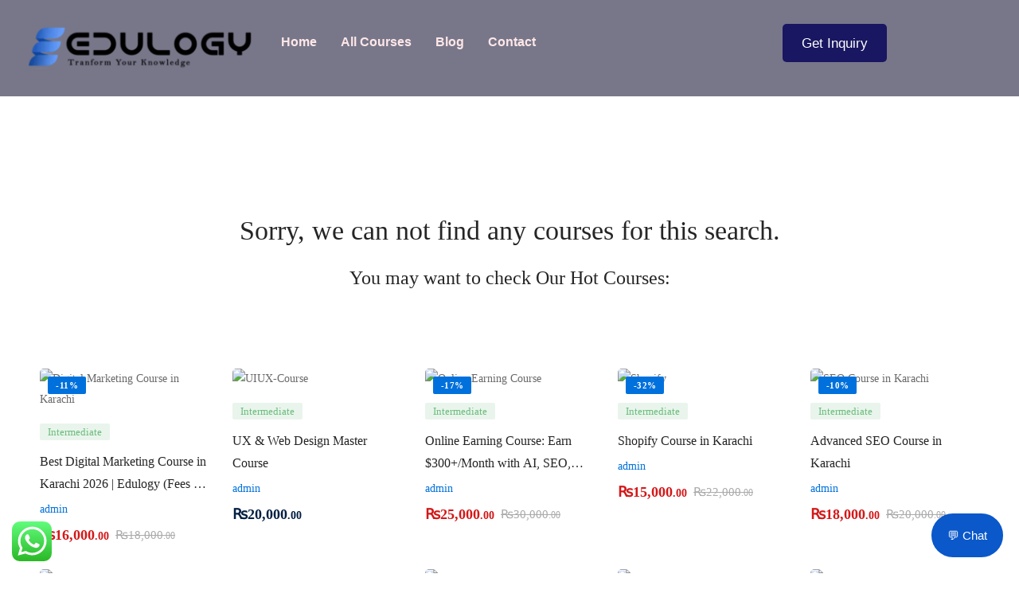

--- FILE ---
content_type: text/css
request_url: https://edulogy.pk/wp-content/uploads/elementor/css/post-11356.css
body_size: 1559
content:
.elementor-11356 .elementor-element.elementor-element-48bb26ae > .elementor-container > .elementor-row{align-items:stretch;}.elementor-11356 .elementor-element.elementor-element-48bb26ae:not(.elementor-motion-effects-element-type-background), .elementor-11356 .elementor-element.elementor-element-48bb26ae > .elementor-motion-effects-container > .elementor-motion-effects-layer{background-color:#000000;background-image:url("https://edulogy.pk/wp-content/uploads/2024/11/footer-shape-2.png");}.elementor-11356 .elementor-element.elementor-element-48bb26ae > .elementor-background-overlay{background-color:#000000;background-image:url("https://edulogy.pk/wp-content/uploads/2024/11/footer-shape-2.png");opacity:0.5;transition:background 0.3s, border-radius 0.3s, opacity 0.3s;}.elementor-11356 .elementor-element.elementor-element-48bb26ae{transition:background 0.3s, border 0.3s, border-radius 0.3s, box-shadow 0.3s;margin-top:0px;margin-bottom:0px;padding:50px 50px 50px 50px;}.elementor-11356 .elementor-element.elementor-element-34e111fa > .elementor-element-populated.elementor-element-populated{padding:10px 45px 10px 10px;}.elementor-widget-image .widget-image-caption{color:var( --e-global-color-text );font-family:var( --e-global-typography-text-font-family ), Sans-serif;font-weight:var( --e-global-typography-text-font-weight );}.elementor-11356 .elementor-element.elementor-element-48e997dd > .elementor-widget-container{margin:0px 0px 15px 0px;}.elementor-11356 .elementor-element.elementor-element-48e997dd{text-align:start;}.elementor-widget-text-editor{font-family:var( --e-global-typography-text-font-family ), Sans-serif;font-weight:var( --e-global-typography-text-font-weight );color:var( --e-global-color-text );}.elementor-widget-text-editor.elementor-drop-cap-view-stacked .elementor-drop-cap{background-color:var( --e-global-color-primary );}.elementor-widget-text-editor.elementor-drop-cap-view-framed .elementor-drop-cap, .elementor-widget-text-editor.elementor-drop-cap-view-default .elementor-drop-cap{color:var( --e-global-color-primary );border-color:var( --e-global-color-primary );}.elementor-11356 .elementor-element.elementor-element-229aa15f{width:var( --container-widget-width, 103.008% );max-width:103.008%;--container-widget-width:103.008%;--container-widget-flex-grow:0;font-family:"Lato", Sans-serif;font-size:16px;font-weight:400;line-height:26px;color:#ffffff;}.elementor-11356 .elementor-element.elementor-element-229aa15f > .elementor-widget-container{margin:0px 0px 20px 0px;}.elementor-11356 .elementor-element.elementor-element-7df8a2c6 .elementor-repeater-item-da8f4de > a :is(i, svg){color:#ffffff;fill:#ffffff;}.elementor-11356 .elementor-element.elementor-element-7df8a2c6 .elementor-repeater-item-da8f4de > a{background-color:rgba(255,255,255,0);border-style:solid;border-width:1px 1px 1px 1px;border-color:#5e6d7e;}.elementor-11356 .elementor-element.elementor-element-7df8a2c6 .elementor-repeater-item-da8f4de > a:hover{background-color:#5e6d7e;}.elementor-11356 .elementor-element.elementor-element-7df8a2c6 .elementor-repeater-item-1399011 > a :is(i, svg){color:#ffffff;fill:#ffffff;}.elementor-11356 .elementor-element.elementor-element-7df8a2c6 .elementor-repeater-item-1399011 > a{background-color:rgba(255,255,255,0);border-style:solid;border-width:1px 1px 1px 1px;border-color:#5e6d7e;}.elementor-11356 .elementor-element.elementor-element-7df8a2c6 .elementor-repeater-item-1399011 > a:hover{background-color:#5e6d7e;}.elementor-11356 .elementor-element.elementor-element-7df8a2c6 .elementor-repeater-item-8f886e8 > a :is(i, svg){color:#ffffff;fill:#ffffff;}.elementor-11356 .elementor-element.elementor-element-7df8a2c6 .elementor-repeater-item-8f886e8 > a{background-color:rgba(255,255,255,0);border-style:solid;border-width:1px 1px 1px 1px;border-color:#5e6d7e;}.elementor-11356 .elementor-element.elementor-element-7df8a2c6 .elementor-repeater-item-8f886e8 > a:hover{background-color:#5e6d7e;}.elementor-11356 .elementor-element.elementor-element-7df8a2c6 .elementor-repeater-item-048c536 > a :is(i, svg){color:#ffffff;fill:#ffffff;}.elementor-11356 .elementor-element.elementor-element-7df8a2c6 .elementor-repeater-item-048c536 > a{background-color:rgba(255,255,255,0);border-style:solid;border-width:1px 1px 1px 1px;border-color:#5e6d7e;}.elementor-11356 .elementor-element.elementor-element-7df8a2c6 .elementor-repeater-item-048c536 > a:hover{background-color:#5e6d7e;}.elementor-11356 .elementor-element.elementor-element-7df8a2c6 .elementor-repeater-item-c8596be > a :is(i, svg){color:#ffffff;fill:#ffffff;}.elementor-11356 .elementor-element.elementor-element-7df8a2c6 .elementor-repeater-item-c8596be > a{background-color:rgba(255,255,255,0);border-style:solid;border-width:1px 1px 1px 1px;border-color:#5e6d7e;}.elementor-11356 .elementor-element.elementor-element-7df8a2c6 .elementor-repeater-item-c8596be > a:hover{background-color:#5e6d7e;}.elementor-11356 .elementor-element.elementor-element-7df8a2c6 > .elementor-widget-container{margin:0px 0px 0px -5px;}.elementor-11356 .elementor-element.elementor-element-7df8a2c6 .ekit_social_media{text-align:left;}.elementor-11356 .elementor-element.elementor-element-7df8a2c6 .ekit_social_media > li > a{text-align:center;text-decoration:none;border-radius:50% 50% 50% 50%;padding:0px 0px 0px 0px;width:40px;height:40px;line-height:35px;}.elementor-11356 .elementor-element.elementor-element-7df8a2c6 .ekit_social_media > li{display:inline-block;margin:5px 5px 5px 5px;}.elementor-11356 .elementor-element.elementor-element-386d1608 > .elementor-widget-wrap > .elementor-widget:not(.elementor-widget__width-auto):not(.elementor-widget__width-initial):not(:last-child):not(.elementor-absolute){margin-block-end:: 0px;}.elementor-11356 .elementor-element.elementor-element-386d1608 > .elementor-element-populated.elementor-element-populated{padding:0px 10px 10px 10px;}.elementor-widget-heading .elementor-heading-title{font-family:var( --e-global-typography-primary-font-family ), Sans-serif;font-weight:var( --e-global-typography-primary-font-weight );color:var( --e-global-color-primary );}.elementor-widget-heading.elementor-widget-heading .elementor-heading-title a:hover{color:var( --e-global-color-primary );}.elementor-11356 .elementor-element.elementor-element-1b799c97 > .elementor-widget-container{margin:2px 0px 16px 0px;}.elementor-11356 .elementor-element.elementor-element-1b799c97 .elementor-heading-title{font-family:"Lato", Sans-serif;font-size:20px;font-weight:800;line-height:35px;color:#ffffff;}.elementor-11356 .elementor-element.elementor-element-913248 > .elementor-container > .elementor-row{align-items:stretch;}.elementor-11356 .elementor-element.elementor-element-1412984f > .elementor-element-populated.elementor-element-populated{padding:0px 0px 0px 0px;}.elementor-11356 .elementor-element.elementor-element-5a223e23 .ekit_page_list_content{flex-direction:row;}.elementor-11356 .elementor-element.elementor-element-5a223e23 .elementor-icon-list-icon{display:flex;align-items:center;justify-content:center;width:6px;}.elementor-11356 .elementor-element.elementor-element-5a223e23 .elementor-icon-list-item:hover .elementor-icon-list-icon i{color:#ea5356;}.elementor-11356 .elementor-element.elementor-element-5a223e23 .elementor-icon-list-item:hover .elementor-icon-list-icon svg path{stroke:#ea5356;fill:#ea5356;}.elementor-11356 .elementor-element.elementor-element-5a223e23 .elementor-icon-list-icon i{font-size:6px;}.elementor-11356 .elementor-element.elementor-element-5a223e23 .elementor-icon-list-icon svg{max-width:6px;}.elementor-11356 .elementor-element.elementor-element-5a223e23 .elementor-icon-list-text{color:#FFFFFF;padding-left:0px;}.elementor-11356 .elementor-element.elementor-element-5a223e23 .elementor-icon-list-item{font-family:"Lato", Sans-serif;font-size:15px;font-weight:400;line-height:40px;}.elementor-11356 .elementor-element.elementor-element-5a223e23 .ekit_menu_label{align-self:center;}.elementor-11356 .elementor-element.elementor-element-5d364677 > .elementor-element-populated.elementor-element-populated{padding:0px 0px 0px 0px;}.elementor-11356 .elementor-element.elementor-element-1de69c36 .ekit_page_list_content{flex-direction:row;}.elementor-11356 .elementor-element.elementor-element-1de69c36 .elementor-icon-list-icon{display:flex;align-items:center;justify-content:center;width:6px;}.elementor-11356 .elementor-element.elementor-element-1de69c36 .elementor-icon-list-item:hover .elementor-icon-list-icon i{color:#ea5356;}.elementor-11356 .elementor-element.elementor-element-1de69c36 .elementor-icon-list-item:hover .elementor-icon-list-icon svg path{stroke:#ea5356;fill:#ea5356;}.elementor-11356 .elementor-element.elementor-element-1de69c36 .elementor-icon-list-icon i{font-size:6px;}.elementor-11356 .elementor-element.elementor-element-1de69c36 .elementor-icon-list-icon svg{max-width:6px;}.elementor-11356 .elementor-element.elementor-element-1de69c36 .elementor-icon-list-text{color:#ffffff;padding-left:8px;}.elementor-11356 .elementor-element.elementor-element-1de69c36 .elementor-icon-list-item:hover .elementor-icon-list-text{color:#ffffff;}.elementor-11356 .elementor-element.elementor-element-1de69c36 .elementor-icon-list-item{font-family:"Lato", Sans-serif;font-size:15px;font-weight:400;line-height:40px;}.elementor-11356 .elementor-element.elementor-element-1de69c36 .ekit_menu_label{align-self:center;}.elementor-11356 .elementor-element.elementor-element-6c93cee1 > .elementor-widget-wrap > .elementor-widget:not(.elementor-widget__width-auto):not(.elementor-widget__width-initial):not(:last-child):not(.elementor-absolute){margin-block-end:: 0px;}.elementor-11356 .elementor-element.elementor-element-6c93cee1 > .elementor-element-populated.elementor-element-populated{padding:0px 10px 10px 10px;}.elementor-11356 .elementor-element.elementor-element-7b3c0cf7 > .elementor-widget-container{margin:2px 0px 12px 0px;}.elementor-11356 .elementor-element.elementor-element-7b3c0cf7 .elementor-heading-title{font-family:"Lato", Sans-serif;font-size:20px;font-weight:800;line-height:35px;color:#ffffff;}.elementor-11356 .elementor-element.elementor-element-652ac53d{font-family:"Lato", Sans-serif;font-size:16px;font-weight:400;line-height:26px;color:#ffffff;}.elementor-11356 .elementor-element.elementor-element-17d44df7 .ekit-mail-submit{background-color:var( --e-global-color-e912ad6 );border-radius:0px 25px 25px 0px;padding:13px 10px 13px 10px;margin:0px 0px 0px 0px;color:#fff;}.elementor-11356 .elementor-element.elementor-element-17d44df7 .ekit-mail-submit:before{background-color:#EA5356;}.elementor-11356 .elementor-element.elementor-element-17d44df7 .elementskit_input_label{color:#000000;}.elementor-11356 .elementor-element.elementor-element-17d44df7 .ekit_form_control{border-style:solid;border-width:1px 1px 1px 1px;border-color:#273171;border-radius:25px 0px 0px 25px;padding:13px 10px 13px 20px;}.elementor-11356 .elementor-element.elementor-element-17d44df7 .elementskit_input_container{flex:0 0 75%;}.elementor-11356 .elementor-element.elementor-element-17d44df7 .elementskit_inline_form .elementskit_input_wraper:not(:last-child){margin-right:-2px;}.elementor-11356 .elementor-element.elementor-element-17d44df7 .ekit_form_control::-webkit-input-placeholder{color:#495057;font-size:14px;}.elementor-11356 .elementor-element.elementor-element-17d44df7 .ekit_form_control::-moz-placeholder{color:#495057;font-size:14px;}.elementor-11356 .elementor-element.elementor-element-17d44df7 .ekit_form_control:-ms-input-placeholder{color:#495057;font-size:14px;}.elementor-11356 .elementor-element.elementor-element-17d44df7 .ekit_form_control:-moz-placeholder{color:#495057;font-size:14px;}.elementor-11356 .elementor-element.elementor-element-17d44df7 .ekit-mail-submit svg path{stroke:#fff;fill:#fff;}.elementor-11356 .elementor-element.elementor-element-17d44df7 .ekit-mail-submit:hover{color:#fff;}.elementor-11356 .elementor-element.elementor-element-17d44df7 .ekit-mail-submit:hover svg path{stroke:#fff;fill:#fff;}.elementor-11356 .elementor-element.elementor-element-17d44df7 .ekit-mail-submit > i, .elementor-11356 .elementor-element.elementor-element-17d44df7 .ekit-mail-submit > i{font-size:20px;}.elementor-11356 .elementor-element.elementor-element-17d44df7 .ekit-mail-submit > i, .elementor-11356 .elementor-element.elementor-element-17d44df7 .ekit-mail-submit > svg{max-width:20px;height:auto;}.elementor-11356 .elementor-element.elementor-element-17d44df7 .elementskit_input_group_text i{color:#000000;}.elementor-11356 .elementor-element.elementor-element-17d44df7 .elementskit_input_group_text svg path{stroke:#000000;fill:#000000;}.elementor-11356 .elementor-element.elementor-element-17d44df7 .elementskit_input_group_text{font-size:20px;}.elementor-11356 .elementor-element.elementor-element-17d44df7 .elementskit_input_group_text svg{max-width:20px;}.elementor-11356 .elementor-element.elementor-element-3bfb00c4 > .elementor-container > .elementor-row{align-items:stretch;}.elementor-11356 .elementor-element.elementor-element-3bfb00c4:not(.elementor-motion-effects-element-type-background), .elementor-11356 .elementor-element.elementor-element-3bfb00c4 > .elementor-motion-effects-container > .elementor-motion-effects-layer{background-color:var( --e-global-color-e912ad6 );}.elementor-11356 .elementor-element.elementor-element-3bfb00c4{transition:background 0.3s, border 0.3s, border-radius 0.3s, box-shadow 0.3s;margin-top:0px;margin-bottom:20px;padding:16px 0px 16px 0px;}.elementor-11356 .elementor-element.elementor-element-3bfb00c4 > .elementor-background-overlay{transition:background 0.3s, border-radius 0.3s, opacity 0.3s;}.elementor-11356 .elementor-element.elementor-element-100a69bc .elementskit-section-title-wraper .elementskit-section-title{color:#ffffff;margin:0px 0px 0px 0px;font-size:16px;}.elementor-11356 .elementor-element.elementor-element-100a69bc .elementskit-section-title-wraper .elementskit-section-title > span{color:#000000;}.elementor-11356 .elementor-element.elementor-element-100a69bc .elementskit-section-title-wraper .elementskit-section-title:hover > span{color:#000000;}.elementor-11356 .elementor-element.elementor-element-3fa614d9 .ekit_page_list_content{flex-direction:row;}.elementor-11356 .elementor-element.elementor-element-3fa614d9 .elementor-icon-list-icon{display:flex;align-items:center;justify-content:center;}.elementor-11356 .elementor-element.elementor-element-3fa614d9 .elementor-icon-list-text{color:#ffffff;}.elementor-11356 .elementor-element.elementor-element-3fa614d9 .elementor-icon-list-item:hover .elementor-icon-list-text{color:#ffffff;}.elementor-11356 .elementor-element.elementor-element-3fa614d9 .elementor-icon-list-item{font-family:"Lato", Sans-serif;font-size:16px;font-weight:400;line-height:26px;}.elementor-11356 .elementor-element.elementor-element-3fa614d9 .ekit_menu_label{align-self:center;}@media(max-width:1024px){.elementor-11356 .elementor-element.elementor-element-6c93cee1 > .elementor-element-populated.elementor-element-populated{padding:40px 10px 10px 10px;}}@media(min-width:768px){.elementor-11356 .elementor-element.elementor-element-34e111fa{width:30%;}.elementor-11356 .elementor-element.elementor-element-386d1608{width:36.332%;}}@media(max-width:1024px) and (min-width:768px){.elementor-11356 .elementor-element.elementor-element-34e111fa{width:50%;}.elementor-11356 .elementor-element.elementor-element-386d1608{width:50%;}.elementor-11356 .elementor-element.elementor-element-6c93cee1{width:50%;}}@media(max-width:767px){.elementor-11356 .elementor-element.elementor-element-34e111fa > .elementor-element-populated.elementor-element-populated{padding:10px 10px 10px 10px;}.elementor-11356 .elementor-element.elementor-element-386d1608 > .elementor-element-populated.elementor-element-populated{padding:40px 10px 10px 10px;}.elementor-11356 .elementor-element.elementor-element-5d364677 > .elementor-element-populated.elementor-element-populated{padding:0px 0px 0px 0px;}}

--- FILE ---
content_type: text/css
request_url: https://edulogy.pk/wp-content/uploads/elementor/css/post-11631.css
body_size: 775
content:
.elementor-11631 .elementor-element.elementor-element-c83ae37 > .elementor-container > .elementor-row{align-items:stretch;}.elementor-11631 .elementor-element.elementor-element-c83ae37:not(.elementor-motion-effects-element-type-background), .elementor-11631 .elementor-element.elementor-element-c83ae37 > .elementor-motion-effects-container > .elementor-motion-effects-layer{background-color:#0A092A8C;}.elementor-11631 .elementor-element.elementor-element-c83ae37{transition:background 0.3s, border 0.3s, border-radius 0.3s, box-shadow 0.3s;padding:20px 20px 20px 20px;z-index:0;}.elementor-11631 .elementor-element.elementor-element-c83ae37 > .elementor-background-overlay{transition:background 0.3s, border-radius 0.3s, opacity 0.3s;}.elementor-widget-image .widget-image-caption{color:var( --e-global-color-text );font-family:var( --e-global-typography-text-font-family ), Sans-serif;font-weight:var( --e-global-typography-text-font-weight );}.elementor-widget-navigation-menu .menu-item a.hfe-menu-item.elementor-button{background-color:var( --e-global-color-accent );font-family:var( --e-global-typography-accent-font-family ), Sans-serif;font-weight:var( --e-global-typography-accent-font-weight );}.elementor-widget-navigation-menu .menu-item a.hfe-menu-item.elementor-button:hover{background-color:var( --e-global-color-accent );}.elementor-widget-navigation-menu a.hfe-menu-item, .elementor-widget-navigation-menu a.hfe-sub-menu-item{font-family:var( --e-global-typography-primary-font-family ), Sans-serif;font-weight:var( --e-global-typography-primary-font-weight );}.elementor-widget-navigation-menu .menu-item a.hfe-menu-item, .elementor-widget-navigation-menu .sub-menu a.hfe-sub-menu-item{color:var( --e-global-color-text );}.elementor-widget-navigation-menu .menu-item a.hfe-menu-item:hover,
								.elementor-widget-navigation-menu .sub-menu a.hfe-sub-menu-item:hover,
								.elementor-widget-navigation-menu .menu-item.current-menu-item a.hfe-menu-item,
								.elementor-widget-navigation-menu .menu-item a.hfe-menu-item.highlighted,
								.elementor-widget-navigation-menu .menu-item a.hfe-menu-item:focus{color:var( --e-global-color-accent );}.elementor-widget-navigation-menu .hfe-nav-menu-layout:not(.hfe-pointer__framed) .menu-item.parent a.hfe-menu-item:before,
								.elementor-widget-navigation-menu .hfe-nav-menu-layout:not(.hfe-pointer__framed) .menu-item.parent a.hfe-menu-item:after{background-color:var( --e-global-color-accent );}.elementor-widget-navigation-menu .hfe-nav-menu-layout:not(.hfe-pointer__framed) .menu-item.parent .sub-menu .hfe-has-submenu-container a:after{background-color:var( --e-global-color-accent );}.elementor-widget-navigation-menu .hfe-pointer__framed .menu-item.parent a.hfe-menu-item:before,
								.elementor-widget-navigation-menu .hfe-pointer__framed .menu-item.parent a.hfe-menu-item:after{border-color:var( --e-global-color-accent );}
							.elementor-widget-navigation-menu .sub-menu li a.hfe-sub-menu-item,
							.elementor-widget-navigation-menu nav.hfe-dropdown li a.hfe-sub-menu-item,
							.elementor-widget-navigation-menu nav.hfe-dropdown li a.hfe-menu-item,
							.elementor-widget-navigation-menu nav.hfe-dropdown-expandible li a.hfe-menu-item,
							.elementor-widget-navigation-menu nav.hfe-dropdown-expandible li a.hfe-sub-menu-item{font-family:var( --e-global-typography-accent-font-family ), Sans-serif;font-weight:var( --e-global-typography-accent-font-weight );}.elementor-11631 .elementor-element.elementor-element-442ea88 .menu-item a.hfe-menu-item{padding-left:15px;padding-right:15px;}.elementor-11631 .elementor-element.elementor-element-442ea88 .menu-item a.hfe-sub-menu-item{padding-left:calc( 15px + 20px );padding-right:15px;}.elementor-11631 .elementor-element.elementor-element-442ea88 .hfe-nav-menu__layout-vertical .menu-item ul ul a.hfe-sub-menu-item{padding-left:calc( 15px + 40px );padding-right:15px;}.elementor-11631 .elementor-element.elementor-element-442ea88 .hfe-nav-menu__layout-vertical .menu-item ul ul ul a.hfe-sub-menu-item{padding-left:calc( 15px + 60px );padding-right:15px;}.elementor-11631 .elementor-element.elementor-element-442ea88 .hfe-nav-menu__layout-vertical .menu-item ul ul ul ul a.hfe-sub-menu-item{padding-left:calc( 15px + 80px );padding-right:15px;}.elementor-11631 .elementor-element.elementor-element-442ea88 .menu-item a.hfe-menu-item, .elementor-11631 .elementor-element.elementor-element-442ea88 .menu-item a.hfe-sub-menu-item{padding-top:15px;padding-bottom:15px;}.elementor-11631 .elementor-element.elementor-element-442ea88 ul.sub-menu{width:220px;}.elementor-11631 .elementor-element.elementor-element-442ea88 .sub-menu a.hfe-sub-menu-item,
						 .elementor-11631 .elementor-element.elementor-element-442ea88 nav.hfe-dropdown li a.hfe-menu-item,
						 .elementor-11631 .elementor-element.elementor-element-442ea88 nav.hfe-dropdown li a.hfe-sub-menu-item,
						 .elementor-11631 .elementor-element.elementor-element-442ea88 nav.hfe-dropdown-expandible li a.hfe-menu-item,
						 .elementor-11631 .elementor-element.elementor-element-442ea88 nav.hfe-dropdown-expandible li a.hfe-sub-menu-item{padding-top:15px;padding-bottom:15px;}.elementor-11631 .elementor-element.elementor-element-442ea88 .hfe-nav-menu__toggle{margin:0 auto;}.elementor-11631 .elementor-element.elementor-element-442ea88 .menu-item a.hfe-menu-item, .elementor-11631 .elementor-element.elementor-element-442ea88 .sub-menu a.hfe-sub-menu-item{color:#FFE7E7;}.elementor-11631 .elementor-element.elementor-element-442ea88 .menu-item a.hfe-menu-item:hover,
								.elementor-11631 .elementor-element.elementor-element-442ea88 .sub-menu a.hfe-sub-menu-item:hover,
								.elementor-11631 .elementor-element.elementor-element-442ea88 .menu-item.current-menu-item a.hfe-menu-item,
								.elementor-11631 .elementor-element.elementor-element-442ea88 .menu-item a.hfe-menu-item.highlighted,
								.elementor-11631 .elementor-element.elementor-element-442ea88 .menu-item a.hfe-menu-item:focus{color:var( --e-global-color-e912ad6 );}.elementor-11631 .elementor-element.elementor-element-442ea88 .sub-menu a.hfe-sub-menu-item,
								.elementor-11631 .elementor-element.elementor-element-442ea88 .elementor-menu-toggle,
								.elementor-11631 .elementor-element.elementor-element-442ea88 nav.hfe-dropdown li a.hfe-menu-item,
								.elementor-11631 .elementor-element.elementor-element-442ea88 nav.hfe-dropdown li a.hfe-sub-menu-item,
								.elementor-11631 .elementor-element.elementor-element-442ea88 nav.hfe-dropdown-expandible li a.hfe-menu-item,
								.elementor-11631 .elementor-element.elementor-element-442ea88 nav.hfe-dropdown-expandible li a.hfe-sub-menu-item{color:#FFFAFA;}.elementor-11631 .elementor-element.elementor-element-442ea88 .sub-menu,
								.elementor-11631 .elementor-element.elementor-element-442ea88 nav.hfe-dropdown,
								.elementor-11631 .elementor-element.elementor-element-442ea88 nav.hfe-dropdown-expandible,
								.elementor-11631 .elementor-element.elementor-element-442ea88 nav.hfe-dropdown .menu-item a.hfe-menu-item,
								.elementor-11631 .elementor-element.elementor-element-442ea88 nav.hfe-dropdown .menu-item a.hfe-sub-menu-item{background-color:#fff;}.elementor-11631 .elementor-element.elementor-element-442ea88 .sub-menu li.menu-item:not(:last-child),
						.elementor-11631 .elementor-element.elementor-element-442ea88 nav.hfe-dropdown li.menu-item:not(:last-child),
						.elementor-11631 .elementor-element.elementor-element-442ea88 nav.hfe-dropdown-expandible li.menu-item:not(:last-child){border-bottom-style:solid;border-bottom-color:#c4c4c4;border-bottom-width:1px;}.elementor-widget-button .elementor-button{background-color:var( --e-global-color-accent );font-family:var( --e-global-typography-accent-font-family ), Sans-serif;font-weight:var( --e-global-typography-accent-font-weight );}.elementor-11631 .elementor-element.elementor-element-cd44776 .elementor-button{background-color:var( --e-global-color-e912ad6 );font-family:"Roboto", Sans-serif;font-size:17px;font-weight:500;}@media(min-width:768px){.elementor-11631 .elementor-element.elementor-element-2e61a30{width:24.827%;}.elementor-11631 .elementor-element.elementor-element-a07c48c{width:52.066%;}.elementor-11631 .elementor-element.elementor-element-517a030{width:22.771%;}}

--- FILE ---
content_type: text/css
request_url: https://edulogy.pk/wp-content/themes/edumall/tutor-lms.css
body_size: 28929
content:
.dashboard-action-btn i,.dashboard-enrolled-courses .course-title,.dashboard-header-toggle-menu,.dashboard-page .page-open-main-menu,.edumall-course-category-cards .category-icon,.edumall-course-category-cards .category-image,.edumall-course-category-cards .category-name,.edumall-course-category-cards.style-01 .category-icon svg [fill],.edumall-course-category-cards.style-01 .category-name:after,.edumall-course-category-cards.style-02 .category-name:after,.edumall-course-category-cards.style-03 .edumall-box,.edumall-wp-widget-course-filter ul.filter-checkbox-list a:after,.edumall-wp-widget-course-filter ul.filter-checkbox-list a:before,.edumall-wp-widget-course-filter ul.filter-radio-list a:after,.edumall-wp-widget-course-filter ul.filter-radio-list a:before,.loop-instructor-name,.loop-instructor-wrapper,.popular-instructor-name,.popular-instructor-wrapper,.tutor-dashboard-content .tutor-nav:not(.tutor-nav-pills):not(.tutor-nav-tabs) .tutor-nav-link:after,.tutor-dashboard-inline-links ul li a:after,.tutor-lesson-sidebar-inner,.tutor-mycourses-stats .tutor-my-course-edit>i,.tutor-topics-in-single-lesson .tutor-topics-title h3,.withdraw-method-select-wrap .withdraw-method-select .method-name:after,.withdraw-method-select-wrap .withdraw-method-select label,span.toggle-information-icon{-webkit-transition:all .25s cubic-bezier(.645,.045,.355,1);transition:all .25s cubic-bezier(.645,.045,.355,1)}.course-quick-view-popup .course-loop-benefit:before,.edumall-widget-course-search-form.style-01 .search-btn-icon,.tutor-course-benefits-wrap .benefit-icon:before,.withdraw-method-select-wrap .withdraw-method-select .method-name:after{-moz-osx-font-smoothing:grayscale;-webkit-font-smoothing:antialiased;display:inline-block;font-style:normal;font-variant:normal;text-rendering:auto;line-height:1;font-family:Font Awesome\ 6 Pro;font-weight:900}#tutor-view-certificate-image i:before,.button.tutor-zoom-meeting-modal-open-btn:before,.edumall-course-category-cards.style-01 .category-name:after,.edumall-course-category-cards.style-02 .category-name:after,.edumall-wp-widget-course-filter ul.filter-checkbox-list a:after,.loading-lesson .tutor-lesson-content-area:after,.suggestion-before-course-complete:before,.tutor-course-target-audience-items li:before,.tutor-course-topic .tutor-course-title h4>i:before,.tutor-custom-list-style li:before,.tutor-gc-stream-classroom-info .tutor-gc-class-go-to:after,.user-form-wrap .form-input-password .btn-pw-toggle,a.tutor-button.certificate-download-btn i:before{-moz-osx-font-smoothing:grayscale;-webkit-font-smoothing:antialiased;display:inline-block;font-style:normal;font-variant:normal;text-rendering:auto;line-height:1;font-family:Font Awesome\ 6 Pro;font-weight:400}.tutor-dashboard-permalinks li.tutor-dashboard-menu-google-meet a:before,.tutor-dashboard-permalinks li.tutor-dashboard-menu-my-bundles a:before{-moz-osx-font-smoothing:grayscale;-webkit-font-smoothing:antialiased;display:inline-block;font-style:normal;font-variant:normal;text-rendering:auto;line-height:1;font-family:Font Awesome\ 6 Pro!important;font-weight:300}.tutor-icon-add-friend,.tutor-icon-angle-down,.tutor-icon-angle-up,.tutor-icon-calendar,.tutor-icon-cart-line-filled,.tutor-icon-clock,.tutor-icon-copy,.tutor-icon-lock,.tutor-icon-settings-1,.tutor-lessons-under-topic .tutor-lesson-right-icons .tutor-lesson-complete.tutor-done,.tutor-lessons-under-topic .tutor-single-lesson-items.active .tutor-lesson-right-icons .tutor-lesson-complete.tutor-done,.tutor-topics-in-single-lesson .tutor-topics-title button i,.tutor-updating-message:before,body.course-certificate-page .tutor-certificate-sidebar-btn-container .download-btn i{-moz-osx-font-smoothing:grayscale;-webkit-font-smoothing:antialiased;display:inline-block;font-style:normal;font-variant:normal;text-rendering:auto;line-height:1;font-family:Font Awesome\ 6 Pro!important;font-weight:400}.tutor-dashboard-permalinks li a:before{display:inline-block;font-family:Edumallicon!important;font-style:normal;font-weight:400;font-variant:normal;line-height:1;text-decoration:inherit;text-rendering:optimizeLegibility;text-transform:none;-moz-osx-font-smoothing:grayscale;-webkit-font-smoothing:antialiased;font-smoothing:antialiased}body.dashboard-nav-opened .tutor-dashboard-left-menu{cursor:url(assets/images/cursor/light-close.png) 16 16,pointer}.tutor-icon-calendar:before{content:"\f133"}.tutor-icon-clock:before{content:"\f017"}.tutor-icon-lock:before{content:"\f023"}.tutor-icon-settings-1:before{content:"\f013"}.tutor-icon-add-friend:before{content:"\f234"}.tutor-icon-copy:before{content:"\f0c5"}.tutor-icon-angle-down:before{content:"\f107"}.tutor-icon-angle-up:before{content:"\f106"}.tutor-icon-cart-line-filled:before{content:"\f07a"}@font-face{font-family:Edumallicon;src:url(assets/fonts/edumi/Edumall.eot?9ajmsy);src:url(assets/fonts/edumi/Edumall.eot?9ajmsy#iefix) format("embedded-opentype"),url(assets/fonts/edumi/Edumall.ttf?9ajmsy) format("truetype"),url(assets/fonts/edumi/Edumall.woff?9ajmsy) format("woff"),url(assets/fonts/edumi/Edumall.svg?9ajmsy#Edumall) format("svg");font-weight:400;font-style:normal;font-display:block}[class*=" edumi-"],[class^=edumi-]{font-family:Edumallicon!important;speak:never;font-style:normal;font-weight:400;font-variant:normal;line-height:1;text-transform:none;text-decoration:inherit;text-rendering:optimizeLegibility;-webkit-font-smoothing:antialiased;-moz-osx-font-smoothing:grayscale}.edumi-analytics:before{content:"\e900"}.edumi-schedule:before{content:"\e901"}.edumi-content-writing:before{content:"\f100"}.edumi-correct:before{content:"\f101"}.edumi-streaming:before{content:"\f102"}.edumi-group:before{content:"\f103"}.edumi-coin:before{content:"\f104"}.edumi-layers:before{content:"\f105"}.edumi-follower:before{content:"\f106"}.edumi-heart:before{content:"\f107"}.edumi-help:before{content:"\f108"}.edumi-shopping-cart:before{content:"\f109"}.edumi-settings:before{content:"\f10a"}.edumi-checklist:before{content:"\f10b"}.edumi-question:before{content:"\f10c"}.edumi-support:before{content:"\f10d"}.edumi-wallet:before{content:"\f10e"}.edumi-sign-out:before{content:"\f10f"}.edumi-youtuber:before{content:"\f110"}.edumi-star:before{content:"\f111"}.edumi-open-book:before{content:"\f112"}.edumi-user:before{content:"\f113"}.edumi-user-support:before{content:"\f114"}.edumi-announcement:before{content:"\f115"}.edumi-users:before{content:"\f116"}.edumi-video-call:before{content:"\f117"}.wp-media-buttons .insert-media{height:auto}.tutor-btn.tutor-btn.tutor-btn-sm{height:36px;line-height:34px;padding:0 15px;font-weight:500;font-size:14px}.tutor-form-control{height:52px;line-height:50px;padding:0 18px}.tutor-modal{z-index:99999!important}.tutor-modal-header{border-color:var(--edumall-color-box-white-border)}.tutor-modal-content{background:var(--edumall-color-box-white-background)}.tutor-modal-footer{border-color:var(--edumall-color-box-white-border)}.tutor-modal-steps ul li{margin:0!important}.tutor-pagination{background:var(--edumall-color-box-white-background);border:1px solid var(--edumall-color-box-white-border)}.tutor-pagination-hints{display:none}.tutor-container{max-width:1200px}.tutor-btn,.tutor-button,a.tutor-btn,a.tutor-button{-webkit-transition:all .25s cubic-bezier(.645,.045,.355,1);transition:all .25s cubic-bezier(.645,.045,.355,1);display:block;text-align:center;border-radius:5px!important;padding:0 41px;line-height:50px;-webkit-box-pack:center;-webkit-justify-content:center;-ms-flex-pack:center;justify-content:center}.single_add_to_cart_button,.tutor-btn,.tutor-button,a.tutor-btn,a.tutor-button{display:-webkit-inline-box;display:-webkit-inline-flex;display:-ms-inline-flexbox;display:inline-flex;-webkit-box-align:center;-webkit-align-items:center;-ms-flex-align:center;align-items:center;-webkit-box-pack:center;-webkit-justify-content:center;-ms-flex-pack:center;justify-content:center;padding:0 31px}.single_add_to_cart_button i,.tutor-btn i,.tutor-button i,a.tutor-btn i,a.tutor-button i{margin:0 10px 0 0}.tutor-btn.bordered-btn,.tutor-button.bordered-button,a.tutor-btn.bordered-btn,a.tutor-button.bordered-button{color:var(--edumall-color-primary);background:#fff;border:2px solid #eee;line-height:48px;-webkit-filter:none!important;filter:none!important}.tutor-btn.bordered-btn:hover,.tutor-button.bordered-button:hover,a.tutor-btn.bordered-btn:hover,a.tutor-button.bordered-button:hover{color:#fff;background:var(--edumall-color-primary)!important;border:2px solid var(--edumall-color-primary)}.tutor-btn.tutor-btn-outline-primary{border-color:var(--edumall-color-primary);color:var(--edumall-color-primary);background-color:transparent}.tutor-button-xs{height:40px;line-height:38px;font-size:14px!important}.tutor-gc-blue-button{border-radius:5px;font-size:15px;font-weight:500;padding:0 20px;height:52px;line-height:52px}.tutor-dropdown-menu li{margin:0}.tutor-updating-message:before{content:"\f3f4"!important;vertical-align:initial;line-height:inherit;margin:0 10px 0 0;-webkit-animation:adding-spin 1s linear infinite!important;animation:adding-spin 1s linear infinite!important}.on-sale ins .amount{color:#d31819}.tutor-price.course-free{font-weight:700}.tutor-price.course-free .decimals-separator{display:none}.tutor-custom-list-style{list-style:none;margin:0;padding:0}.tutor-custom-list-style li{position:relative;padding-left:25px;line-height:26px;margin-bottom:0}.tutor-custom-list-style li:before{color:var(--edumall-color-primary);content:"\f00c";position:absolute;top:6px;left:0}.tutor-course-badge{display:inline-block;vertical-align:top;margin:0 5px 3px 0;padding:5px 7px;min-height:0;color:#fff;text-align:center;font-size:11px;font-weight:700;line-height:1.15;text-transform:uppercase;letter-spacing:.5px;border-radius:2px;min-width:48px}.tutor-course-badge.hot{background:#d31819}.tutor-course-badge.onsale{background:var(--edumall-color-primary)}.tutor-course-badge.new{background:#50d7e9}.tutor-course-badge.free{background:#6cbd7e}.tutor-course-badge.best-seller{background:#d31819}.tutor-course-badge.out-of-stock{background:#d31129}.tutor-form-group label,.tutor-option-field-row label{display:block;margin-bottom:10px}.tutor-form-group>label,.tutor-input-group>label,.tutor-option-field-label>label{display:block;font-size:14px;font-weight:var(--edumall-typography-headings-font-weight);color:var(--edumall-color-heading);margin:0 0 5px}.tutor-form-group input,.tutor-form-group select,.tutor-form-group textarea,.tutor-input-group input,.tutor-input-group select,.tutor-input-group textarea,.tutor-option-field input,.tutor-option-field select,.tutor-option-field textarea{margin-bottom:20px}.tutor-form-group textarea,.tutor-input-group textarea,.tutor-option-field textarea{padding:12px 20px;height:180px}.tutor-form-control{color:var(--edumall-color-form-text);background-color:var(--edumall-color-form-background);border-color:var(--edumall-color-form-border)!important}.tutor-form-control:focus{border-color:var(--edumall-color-form-focus-border)!important}.tutor-form-group .wp-editor-wrap{margin:0 0 20px}.tutor-styled-radio{font-size:14px;font-weight:var(--edumall-typography-headings-font-weight)}.tutor-styled-radio>span:before{background:#fff!important;border:1px solid #cacaca!important}.tutor-styled-radio>span:after{position:absolute;top:50%;margin-top:-5px;left:4px;content:"";border-radius:50%;width:10px;height:10px;background:var(--edumall-color-primary);-webkit-transform:scale(0);-ms-transform:scale(0);transform:scale(0);-webkit-transition:-webkit-transform .3s ease;transition:-webkit-transform .3s ease;transition:transform .3s ease;transition:transform .3s ease,-webkit-transform .3s ease}.tutor-styled-radio>input:checked+span:after{-webkit-transform:scale(1);-ms-transform:scale(1);transform:scale(1)}.date-range-input input{border-radius:5px!important}.plyr__controls .plyr__control{min-height:0;height:32px}.plyr__control--overlaid{height:50px}.tutor-progress-bar-wrap{display:-webkit-box;display:-webkit-flex;display:-ms-flexbox;display:flex;width:100%}.tutor-progress-bar{position:relative;height:8px;color:#000;line-height:25px;background:#f1f1f1;-webkit-flex-basis:0;-ms-flex-preferred-size:0;flex-basis:0;-webkit-box-flex:1;-webkit-flex-grow:1;-ms-flex-positive:1;flex-grow:1;max-width:100%;border-radius:30px;margin-top:7.5px}.tutor-progress-bar .tutor-progress-filled{border-radius:30px;height:100%;width:var(--tutor-progress-left);overflow:hidden}.tutor-progress-bar .tutor-progress-filled:after{content:"";position:absolute;height:15px;width:15px;border:7.5px solid var(--tutor-primary-color);border-radius:50%;background:inherit;left:var(--tutor-progress-left);-webkit-transform:translateY(-50%) translateX(-50%);-ms-transform:translateY(-50%) translateX(-50%);transform:translateY(-50%) translateX(-50%);top:50%;box-sizing:border-box}.tutor-form-check label{display:inline-block;margin:0}.tutor-form-check input{margin-bottom:0!important}.tutor-btn-ghost{border:0!important;background:none!important;color:var(--edumall-color-primary)!important}.tutor-modal-overlay{background-color:rgba(0,0,0,.5)}.tutor-alert{font-size:var(--edumall-typography-body-font-size)}.tutor-table tr td{font-size:inherit;font-weight:inherit}.tutor-badge-label{border-radius:5px;min-width:60px;-webkit-box-pack:center;-webkit-justify-content:center;-ms-flex-pack:center;justify-content:center;padding:5px}.course-loop-wrapper{position:relative}.course-thumbnail img{width:100%}.course-loop-price{margin:8px 0 0}.course-loop-price .price{font-size:18px;line-height:26px}.course-loop-price .price del{font-size:15px;font-weight:500}.course-loop-price .price del,.course-loop-price .price ins{vertical-align:top}.course-loop-price .decimals-separator{font-size:.778em}.course-loop-category{font-weight:var(--edumall-typography-headings-font-weight);color:var(--edumall-color-primary);margin:0 0 1px}.course-loop-category a{color:inherit}.course-loop-category a:hover{color:var(--edumall-color-secondary)}.course-loop-title{font-size:18px;line-height:1.67;color:var(--edumall-color-heading);margin:0}.course-loop-title a{color:inherit}.course-loop-title a:hover{color:var(--edumall-color-primary)}.course-title-collapse-yes .course-loop-title{overflow:hidden;text-overflow:ellipsis;display:-webkit-box;-webkit-line-clamp:2;-webkit-box-orient:vertical}.course-title-collapse-yes .course-loop-title a{display:inline!important}.course-loop-title-collapse-2-rows{overflow:hidden;text-overflow:ellipsis;display:-webkit-box;-webkit-line-clamp:2;-webkit-box-orient:vertical}.course-loop-title-collapse-2-rows a{display:inline!important}.course-loop-excerpt-collapse-2-rows{overflow:hidden;text-overflow:ellipsis;display:-webkit-box;-webkit-line-clamp:2;-webkit-box-orient:vertical}.course-loop-excerpt-collapse-2-rows *{display:inline!important}.course-loop-excerpt{margin:4px 0 0}.course-loop-badges{position:absolute;top:10px;left:10px}.course-loop-rating{margin:4px 0 0}.course-loop-rating .rating-count{font-size:13px;color:#9b9b9b;margin:0 0 0 5px}.course-loop-instructor a{color:var(--edumall-color-primary)}.course-loop-instructor a:hover{color:var(--edumall-color-secondary)}.course-loop-meta{color:var(--edumall-color-text-bit-lighten);font-weight:var(--edumall-typography-headings-font-weight);margin:3px 0 0}.course-loop-meta .course-loop-meta-list{display:-webkit-box;display:-webkit-flex;display:-ms-flexbox;display:flex;-webkit-flex-wrap:wrap;-ms-flex-wrap:wrap;flex-wrap:wrap;line-height:1.5;margin:0 -11px}.course-loop-meta .course-loop-meta-item{display:-webkit-inline-box;display:-webkit-inline-flex;display:-ms-inline-flexbox;display:inline-flex;-webkit-box-align:center;-webkit-align-items:center;-ms-flex-align:center;align-items:center;padding:0 11px}.course-loop-meta .meta-label-icon{margin:0 6px 0 0}.course-loop-meta.style-01{overflow:hidden}.course-loop-meta.style-01 .course-loop-meta-list{margin:0 -14px 0 -10px}.course-loop-meta.style-01 .course-loop-meta-item{position:relative;padding:0 14px 0 10px}.course-loop-meta.style-01 .course-loop-meta-item+.course-loop-meta-item:before{position:absolute;top:50%;left:-4px;content:"";width:4px;height:4px;background:#ccc;border-radius:50%;-webkit-transform:translateY(-50%);-ms-transform:translateY(-50%);transform:translateY(-50%)}.course-loop-meta.style-02 .meta-value{font-size:13px}.course-loop-rating-average{margin:6px 0 0;display:-webkit-box;display:-webkit-flex;display:-ms-flexbox;display:flex;-webkit-flex-wrap:wrap;-ms-flex-wrap:wrap;flex-wrap:wrap;-webkit-box-align:center;-webkit-align-items:center;-ms-flex-align:center;align-items:center}.course-loop-rating-average .course-rating-average .rating-total{font-size:13px}.course-loop-rating-average .course-rating-average .rating-average{color:var(--edumall-color-heading);font-weight:var(--edumall-typography-headings-font-weight)}.course-loop-rating-average .tm-star-rating{font-size:14px;margin:0 5px 0 0}.course-loop-rating-average .rating-count{width:100%}.course-loop-rating-average-02 .course-rating-average{display:-webkit-box;display:-webkit-flex;display:-ms-flexbox;display:flex;-webkit-box-align:end;-webkit-align-items:flex-end;-ms-flex-align:end;align-items:flex-end;color:var(--edumall-color-heading)}.course-loop-rating-average-02 .course-rating-average .rating-total{font-size:14px;line-height:26px;margin:0 0 0 5px}.course-loop-rating-average-02 .course-rating-average .rating-average{font-size:16px;font-weight:700;line-height:26px}.course-loop-rating-average-02 .tm-star-rating{font-size:14px}.course-loop-rating-average-02 .rating-count{width:100%}.course-loop-badge-level{margin:0 0 10px}.course-loop-badge-level .badge-text{display:inline-block;font-size:13px;line-height:1.38;font-weight:var(--edumall-typography-headings-font-weight);border-radius:2px;padding:2px 10px;background:#252525;color:#fff}.course-loop-badge-level.all_levels .badge-text{background:rgba(23,184,193,.15);color:#17b8c1}.course-loop-badge-level.beginner .badge-text{background:rgba(91,99,254,.15);color:#5b63fe}.course-loop-badge-level.intermediate .badge-text{background:rgba(108,189,126,.15);color:#6cbd7e}.course-loop-badge-level.expert .badge-text{background:hsla(6,67%,62%,.15);color:#df6a5e}.course-loop-enrolled-button .add_to_cart_button.added{display:none}.course-loop-enrolled-button .add_to_cart_button:before{margin:0 5px 0 0}.course-loop-buttons .tutor-btn .btn-icon{display:none}.edumall-courses.style-grid-01 .course-loop-wrapper{display:-webkit-box;display:-webkit-flex;display:-ms-flexbox;display:flex;-webkit-box-orient:vertical;-webkit-box-direction:normal;-webkit-flex-direction:column;-ms-flex-direction:column;flex-direction:column;position:relative;height:100%;border-radius:5px;background:var(--edumall-color-box-white-background);box-shadow:0 0 10px rgba(51,51,51,.15)}.edumall-courses.style-grid-01 .course-thumbnail{border-radius:5px 5px 0 0;overflow:hidden}.edumall-courses.style-grid-01 .course-loop-info{-webkit-box-flex:1;-webkit-flex-grow:1;-ms-flex-positive:1;flex-grow:1;padding:16px 30px 22px}.edumall-courses.style-grid-02 .course-loop-title{font-size:16px;line-height:1.75}.edumall-courses.style-grid-02 .course-loop-meta{margin:5px 0 0}.edumall-courses.style-grid-02 .course-loop-meta .meta-value{font-size:13px}.edumall-courses.style-grid-02 .course-thumbnail{border-radius:5px;overflow:hidden}.edumall-courses.style-grid-02 .course-loop-info{padding:15px 0 0}.edumall-courses.style-grid-02 .course-loop-instructor{margin:5px 0 0}.edumall-courses.style-grid-02 .course-loop-price{margin:6px 0 0}.edumall-courses.style-grid-02 .course-loop-rating{margin:3px 0 0}.edumall-courses.style-grid-02[data-active-columns="5"] .course-loop-title{font-size:15px;line-height:1.6}.edumall-courses.style-grid-02[data-active-columns="5"] .course-loop-info{padding:10px 0 0}.edumall-courses.style-grid-02[data-active-columns="5"] .course-loop-instructor{font-size:13px;margin:2px 0 0}.edumall-courses.style-grid-02[data-active-columns="5"] .course-loop-price{margin:3px 0 0}.edumall-courses.style-grid-02[data-active-columns="5"] .course-loop-price .price{font-size:16px}.edumall-courses.style-grid-02[data-active-columns="5"] .course-loop-price .price del{font-size:13px}.edumall-courses.style-grid-02[data-active-columns="5"] .course-loop-rating{margin:2px 0 0}.edumall-courses.style-list+.archive-pagination-wrap{margin:50px 0 0}.edumall-courses.style-list .grid-item{padding-bottom:30px;border-bottom:1px solid var(--edumall-color-box-fill-separator)}.edumall-courses.style-list .grid-item:last-child{margin-bottom:0!important}.edumall-courses.style-list .course-loop-wrapper{display:-webkit-box;display:-webkit-flex;display:-ms-flexbox;display:flex}.edumall-courses.style-list .tutor-course-header{width:320px;max-width:40%;-webkit-flex-shrink:0;-ms-flex-negative:0;flex-shrink:0;margin:0 30px 0 0}.edumall-courses.style-list .course-thumbnail{border-radius:5px;overflow:hidden}.edumall-courses.style-list .course-loop-title{font-size:16px;line-height:1.75}.edumall-courses.style-list .course-loop-category{font-weight:400;margin:0 0 4px}.edumall-courses.style-list .course-loop-meta{margin:4px 0 0}.edumall-courses.style-list .course-loop-excerpt{margin:6px 0 0}.edumall-courses.style-list .course-loop-info{-webkit-box-flex:1;-webkit-flex-grow:1;-ms-flex-positive:1;flex-grow:1;position:relative;padding:0 130px 0 0}.edumall-courses.style-list .course-loop-buttons{display:-webkit-box;display:-webkit-flex;display:-ms-flexbox;display:flex;margin:7px 0 0}.edumall-courses.style-list .course-loop-buttons>*{margin:10px 10px 0 0}.edumall-courses.style-list .course-loop-rating-average{-webkit-box-pack:end;-webkit-justify-content:flex-end;-ms-flex-pack:end;justify-content:flex-end;margin:16px 0 0}.edumall-courses.style-list .course-loop-enrolled-button .button,.edumall-courses.style-list .course-loop-enrolled-button .tm-button,.edumall-courses.style-list .course-loop-enrolled-button .tutor-btn,.edumall-courses.style-list .course-loop-enrolled-button .wc-forward{font-size:14px;min-width:145px;height:40px;line-height:38px;padding:0 16px}.edumall-courses.style-list .course-loop-wishlist-button .tm-button{width:40px;padding:0!important}.edumall-courses.style-list .course-loop-wishlist-button .tm-button .button-content-wrapper.updating-icon:before{margin:0}.edumall-courses.style-list .course-loop-wishlist-button .tm-button .button-content-wrapper.updating-icon .button-icon{display:none}.edumall-courses.style-list .course-loop-wishlist-button .button-icon{margin:0!important}.edumall-courses.style-list .course-loop-wishlist-button.added .button-icon [class*=fa-]{font-weight:900}.edumall-courses.style-list .course-loop-footer{position:absolute;right:0;top:25px;text-align:right}.edumall-courses.style-list .course-loop-price del,.edumall-courses.style-list .course-loop-price ins{display:block}.edumall-courses.style-list .course-loop-price del+ins,.edumall-courses.style-list .course-loop-price ins+del{margin:12px 0 0}.edumall-courses.style-list-02+.archive-pagination-wrap{margin:50px 0 0}.edumall-courses.style-list-02 .grid-item{padding-bottom:30px;border-bottom:1px solid var(--edumall-color-box-border)}.edumall-courses.style-list-02 .grid-item:last-child{margin-bottom:0!important}.edumall-courses.style-list-02 .course-loop-wrapper{display:-webkit-box;display:-webkit-flex;display:-ms-flexbox;display:flex}.edumall-courses.style-list-02 .tutor-course-header{width:270px;max-width:40%;-webkit-flex-shrink:0;-ms-flex-negative:0;flex-shrink:0;margin:0 30px 0 0}.edumall-courses.style-list-02 .course-thumbnail{border-radius:5px;overflow:hidden}.edumall-courses.style-list-02 .course-loop-title{font-size:16px;line-height:1.75}.edumall-courses.style-list-02 .course-loop-category{font-weight:400;margin:0 0 4px}.edumall-courses.style-list-02 .course-loop-meta{margin:4px 0 0}.edumall-courses.style-list-02 .course-loop-excerpt{margin:6px 0 0}.edumall-courses.style-list-02 .course-loop-info{-webkit-box-flex:1;-webkit-flex-grow:1;-ms-flex-positive:1;flex-grow:1;position:relative;padding:0 130px 0 0}.edumall-courses.style-list-02 .course-loop-buttons{display:-webkit-box;display:-webkit-flex;display:-ms-flexbox;display:flex;margin:10px 0 0}.edumall-courses.style-list-02 .course-loop-buttons>*{margin:10px 10px 0 0}.edumall-courses.style-list-02 .course-loop-rating-average{-webkit-box-pack:end;-webkit-justify-content:flex-end;-ms-flex-pack:end;justify-content:flex-end;margin:16px 0 0}.edumall-courses.style-list-02 .course-loop-enrolled-button .button,.edumall-courses.style-list-02 .course-loop-enrolled-button .tm-button,.edumall-courses.style-list-02 .course-loop-enrolled-button .tutor-btn,.edumall-courses.style-list-02 .course-loop-enrolled-button .wc-forward{font-size:14px;min-width:145px;height:40px;line-height:38px;padding:0 16px}.edumall-courses.style-list-02 .course-loop-wishlist-button .tm-button{width:40px;padding:0!important}.edumall-courses.style-list-02 .course-loop-wishlist-button .tm-button .button-content-wrapper.updating-icon:before{margin:0}.edumall-courses.style-list-02 .course-loop-wishlist-button .tm-button .button-content-wrapper.updating-icon .button-icon{display:none}.edumall-courses.style-list-02 .course-loop-wishlist-button .button-icon{margin:0!important}.edumall-courses.style-list-02 .course-loop-wishlist-button.added .button-icon [class*=fa-]{font-weight:900}.edumall-courses.style-list-02 .course-loop-footer{position:absolute;right:0;top:25px;text-align:right}.edumall-courses.style-list-02 .course-loop-price del,.edumall-courses.style-list-02 .course-loop-price ins{display:block}.edumall-courses.style-list-02 .course-loop-price del+ins,.edumall-courses.style-list-02 .course-loop-price ins+del{margin:12px 0 0}.edumall-courses.style-carousel-01 .swiper-container{margin:-10px -30px -40px;padding:10px 30px 40px;width:auto}.edumall-courses.style-carousel-01 .swiper-slide-visible .course-loop-wrapper{box-shadow:0 0 10px rgba(51,51,51,.15)}.edumall-courses.style-carousel-01 .swiper-nav-buttons{padding:10px 0 40px}.edumall-courses.style-carousel-01 .course-loop-wrapper{display:-webkit-box;display:-webkit-flex;display:-ms-flexbox;display:flex;-webkit-box-orient:vertical;-webkit-box-direction:normal;-webkit-flex-direction:column;-ms-flex-direction:column;flex-direction:column;position:relative;height:100%;border-radius:5px;background:var(--edumall-color-box-white-background)}.edumall-courses.style-carousel-01 .course-thumbnail{border-radius:5px 5px 0 0;overflow:hidden}.edumall-courses.style-carousel-01 .course-loop-info{-webkit-box-flex:1;-webkit-flex-grow:1;-ms-flex-positive:1;flex-grow:1;padding:16px 30px 22px}.edumall-courses.style-carousel-01 .course-loop-price{margin:0}.edumall-courses.style-carousel-01 .course-loop-meta{margin:5px 0 0}.edumall-courses.style-carousel-01 .course-loop-meta .meta-value{font-size:13px}.edumall-courses.style-carousel-01 .course-loop-rating{margin:3px 0 0}.edumall-courses.style-carousel-01 .course-loop-footer{display:-webkit-box;display:-webkit-flex;display:-ms-flexbox;display:flex;margin:13px 0 0}.edumall-courses.style-carousel-01 .course-loop-footer .course-loop-footer-col.left{-webkit-box-flex:1;-webkit-flex-grow:1;-ms-flex-positive:1;flex-grow:1}.edumall-courses.style-carousel-01 .course-loop-footer .course-loop-footer-col.right{-webkit-flex-shrink:0;-ms-flex-negative:0;flex-shrink:0}.edumall-courses.style-carousel-02 .swiper-nav-buttons{padding:10px 0 40px}.edumall-courses.style-carousel-02 .course-loop-wrapper{display:-webkit-box;display:-webkit-flex;display:-ms-flexbox;display:flex;-webkit-box-orient:vertical;-webkit-box-direction:normal;-webkit-flex-direction:column;-ms-flex-direction:column;flex-direction:column;position:relative;height:100%}.edumall-courses.style-carousel-02 .course-loop-title{font-size:16px;line-height:1.75}.edumall-courses.style-carousel-02 .course-loop-meta{margin:5px 0 0}.edumall-courses.style-carousel-02 .course-loop-meta .meta-value{font-size:13px}.edumall-courses.style-carousel-02 .course-thumbnail{border-radius:5px;overflow:hidden}.edumall-courses.style-carousel-02 .course-loop-info{padding:15px 0 0}.edumall-courses.style-carousel-02 .course-loop-instructor{margin:5px 0 0}.edumall-courses.style-carousel-02 .course-loop-price{margin:6px 0 0}.edumall-courses.style-carousel-02 .course-loop-rating{margin:3px 0 0}.edumall-courses.style-carousel-02[data-active-columns="5"] .course-loop-title,.edumall-courses.style-carousel-02[data-active-columns=auto] .course-loop-title{font-size:15px;line-height:1.6}.edumall-courses.style-carousel-02[data-active-columns="5"] .course-loop-info,.edumall-courses.style-carousel-02[data-active-columns=auto] .course-loop-info{padding:10px 0 0}.edumall-courses.style-carousel-02[data-active-columns="5"] .course-loop-instructor,.edumall-courses.style-carousel-02[data-active-columns=auto] .course-loop-instructor{font-size:13px;margin:2px 0 0}.edumall-courses.style-carousel-02[data-active-columns="5"] .course-loop-price,.edumall-courses.style-carousel-02[data-active-columns=auto] .course-loop-price{margin:3px 0 0}.edumall-courses.style-carousel-02[data-active-columns="5"] .course-loop-price .price,.edumall-courses.style-carousel-02[data-active-columns=auto] .course-loop-price .price{font-size:16px}.edumall-courses.style-carousel-02[data-active-columns="5"] .course-loop-price .price del,.edumall-courses.style-carousel-02[data-active-columns=auto] .course-loop-price .price del{font-size:13px}.edumall-courses.style-carousel-02[data-active-columns="5"] .course-loop-rating,.edumall-courses.style-carousel-02[data-active-columns=auto] .course-loop-rating{margin:2px 0 0}.edumall-courses.style-carousel-03 .swiper-container{margin:-10px -30px -40px;padding:10px 30px 40px;width:auto}.edumall-courses.style-carousel-03 .swiper-slide-visible .course-loop-wrapper{box-shadow:0 0 10px rgba(51,51,51,.15)}.edumall-courses.style-carousel-03 .swiper-nav-buttons{padding:10px 0 40px}.edumall-courses.style-carousel-03 .course-loop-wrapper{display:-webkit-box;display:-webkit-flex;display:-ms-flexbox;display:flex;-webkit-box-orient:vertical;-webkit-box-direction:normal;-webkit-flex-direction:column;-ms-flex-direction:column;flex-direction:column;position:relative;height:100%;border-radius:5px;background:var(--edumall-color-box-white-background)}.edumall-courses.style-carousel-03 .tm-star-rating.style-02 .tm-star-empty:before{color:#f7c04d}.edumall-courses.style-carousel-03 .course-thumbnail{border-radius:5px 5px 0 0;overflow:hidden}.edumall-courses.style-carousel-03 .course-loop-info{display:-webkit-box;display:-webkit-flex;display:-ms-flexbox;display:flex;-webkit-box-orient:vertical;-webkit-box-direction:normal;-webkit-flex-direction:column;-ms-flex-direction:column;flex-direction:column;-webkit-box-flex:1;-webkit-flex-grow:1;-ms-flex-positive:1;flex-grow:1;padding:16px 30px 22px}.edumall-courses.style-carousel-03 .course-loop-price{margin:0;position:absolute;top:0;left:0}.edumall-courses.style-carousel-03 .course-loop-price .price{font-size:16px}.edumall-courses.style-carousel-03 .tutor-price{display:inline-block;text-align:center;padding:3px 13px;border-radius:5px 0 5px 0;min-width:80px;color:var(--edumall-color-third);background:var(--edumall-color-secondary)}.edumall-courses.style-carousel-03 .tutor-price .price del,.edumall-courses.style-carousel-03 .tutor-price del .amount,.edumall-courses.style-carousel-03 .tutor-price ins .amount{color:inherit!important}.edumall-courses.style-carousel-03 .tutor-price.course-free{background:#6cbd7e;color:#fff;font-size:16px;font-weight:700;text-transform:uppercase}.edumall-courses.style-carousel-03 .tutor-price.course-free *{color:inherit}.edumall-courses.style-carousel-03 .course-loop-meta{margin:5px 0 0}.edumall-courses.style-carousel-03 .course-loop-meta .meta-value{font-size:13px}.edumall-courses.style-carousel-03 .course-loop-rating{margin:3px 0 0}.edumall-courses.style-carousel-03 .course-loop-footer{display:-webkit-box;display:-webkit-flex;display:-ms-flexbox;display:flex;-webkit-box-align:end;-webkit-align-items:flex-end;-ms-flex-align:end;align-items:flex-end;margin:23px 0 0}.edumall-courses.style-carousel-03 .course-loop-footer,.edumall-courses.style-carousel-03 .course-loop-footer .course-loop-footer-col.left{-webkit-box-flex:1;-webkit-flex-grow:1;-ms-flex-positive:1;flex-grow:1}.edumall-courses.style-carousel-03 .course-loop-footer .course-loop-footer-col.right{-webkit-flex-shrink:0;-ms-flex-negative:0;flex-shrink:0}.edumall-courses.style-carousel-03 .course-footer-meta-item{display:-webkit-box;display:-webkit-flex;display:-ms-flexbox;display:flex;-webkit-box-align:center;-webkit-align-items:center;-ms-flex-align:center;align-items:center}.edumall-courses.style-carousel-03 .course-footer-meta-item .lead-meta-label{margin:0 8px 0 0}.edumall-courses.style-carousel-03 .course-footer-meta-item .lead-meta-value{font-weight:var(--edumall-typography-headings-font-weight)}.course-loop-quick-view{position:absolute;display:none;-webkit-box-orient:vertical;-webkit-box-direction:normal;-webkit-flex-direction:column;-ms-flex-direction:column;flex-direction:column;height:100%}#powerTip.course-quick-view-popup{display:block!important;color:var(--edumall-color-text);width:330px;white-space:normal;padding:23px 30px;z-index:99998}.course-quick-view-popup .course-loop-category{font-size:14px;font-weight:400}.course-quick-view-popup .course-loop-title{font-size:18px;font-weight:var(--edumall-typography-headings-font-weight);line-height:1.67;color:var(--edumall-color-heading);margin:0}.course-quick-view-popup .course-loop-title a{color:inherit}.course-quick-view-popup .course-loop-title a:hover{color:var(--edumall-color-primary)}.course-quick-view-popup .course-loop-benefits{margin:12px 0 0}.course-quick-view-popup .course-loop-benefits-heading{font-size:14px;font-weight:700;margin:0 0 10px}.course-quick-view-popup .course-loop-benefits-list{font-size:13px;line-height:1.85}.course-quick-view-popup .course-loop-benefit{display:block;position:relative;padding:0 0 0 22px}.course-quick-view-popup .course-loop-benefit:before{content:"\f30b";position:absolute;top:6px;left:0}.course-quick-view-popup .course-loop-benefit+.course-loop-benefit{margin:7px 0 0}.course-quick-view-popup .course-loop-enrolled-button{margin:27px 0 0}.course-quick-view-popup .button,.course-quick-view-popup .tm-button,.course-quick-view-popup .wc-forward,.course-quick-view-popup button{width:100%}.course-quick-view-popup .course-loop-wishlist-button{margin:11px 0 0}.course-quick-view-popup .course-loop-wishlist-button .tm-button{color:var(--edumall-color-primary);line-height:22px}.course-quick-view-popup .course-loop-wishlist-button .tm-button:hover{color:var(--edumall-color-secondary)}.course-quick-view-popup .course-loop-wishlist-button .tm-button.icon-left .button-icon{margin-right:9px}.course-quick-view-popup .course-loop-wishlist-button.added .button-icon [class*=fa-]{font-weight:900}.course-quick-view-popup .course-loop-rating-average .rating-count{width:auto;margin:0 0 0 5px}.course-no-result-title{text-align:center;padding:67px 0 98px}.course-no-result-title .primary-heading{font-size:34px;margin:0 0 22px}.course-no-result-title .secondary-heading{font-size:24px;margin:0}@media (min-width:1200px){.archive-course-style-list-02.page-has-no-sidebar .page-content>.container,.archive-course-style-list.page-has-no-sidebar .page-content>.container{max-width:1200px;padding-left:15px;padding-right:15px}.archive-course-style-grid-01.page-has-sidebar .archive-top-filter-content .widget,.archive-course-style-grid-02.page-has-sidebar .archive-top-filter-content .widget,.archive-course-style-list-02 .archive-top-filter-content .widget,.archive-course-style-list .archive-top-filter-content .widget{-webkit-box-flex:0;-webkit-flex:0 0 25%;-ms-flex:0 0 25%;flex:0 0 25%;max-width:25%}}@media (max-width:767px){.edumall-courses.style-list-02 .course-loop-info,.edumall-courses.style-list .course-loop-info{padding:0!important}.edumall-courses.style-list-02 .course-loop-footer,.edumall-courses.style-list .course-loop-footer{position:static;text-align:initial!important}.edumall-courses.style-list-02 .course-loop-rating-average,.edumall-courses.style-list .course-loop-rating-average{-webkit-box-pack:start;-webkit-justify-content:flex-start;-ms-flex-pack:start;justify-content:flex-start}}@media (max-width:543px){.edumall-courses.style-list-02 .course-loop-wrapper,.edumall-courses.style-list .course-loop-wrapper{display:block}.edumall-courses.style-list-02 .tutor-course-header,.edumall-courses.style-list .tutor-course-header{width:100%;max-width:100%;margin:0 0 30px!important}.edumall-courses.style-list-02 .course-loop-info,.edumall-courses.style-list .course-loop-info{width:100%;max-width:100%}.edumall-courses.style-carousel-01 .course-loop-info{padding:16px 20px 22px}}.course-cat-section{margin:0 0 72px}.course-popular-topic-list{display:-webkit-box;display:-webkit-flex;display:-ms-flexbox;display:flex;-webkit-flex-wrap:wrap;-ms-flex-wrap:wrap;flex-wrap:wrap;margin:-5px}.popular-topic-link{display:block;margin:5px;padding:15px 22px;border-radius:5px;background:#f5f7fd;color:#696969;font-weight:var(--edumall-typography-headings-font-weight)}.popular-topic-link:hover{color:#fff!important;background:var(--edumall-color-primary)!important}.popular-instructors .swiper-container{margin:-10px -30px -40px;padding:10px 30px 40px;width:auto}.popular-instructors .swiper-slide-visible .popular-instructor-wrapper{box-shadow:0 0 10px rgba(51,51,51,.15)}.popular-instructors .swiper-nav-buttons{padding:10px 0 40px}.popular-instructors .popular-instructor-header{display:-webkit-box;display:-webkit-flex;display:-ms-flexbox;display:flex}.popular-instructors .popular-instructor-info{-webkit-box-flex:1;-webkit-flex-grow:1;-ms-flex-positive:1;flex-grow:1}.popular-instructor-wrapper{display:-webkit-box!important;display:-webkit-flex!important;display:-ms-flexbox!important;display:flex!important;-webkit-box-orient:vertical;-webkit-box-direction:normal;-webkit-flex-direction:column;-ms-flex-direction:column;flex-direction:column;height:100%;background:var(--edumall-color-box-white-background);border-radius:5px;color:inherit!important}.popular-instructor-wrapper:hover{box-shadow:0 10px 30px rgba(0,0,0,.08)!important}.popular-instructor-wrapper:hover .popular-instructor-name{color:var(--edumall-color-primary)}.popular-instructor-header{padding:20px 22px 19px;-webkit-box-flex:1;-webkit-flex-grow:1;-ms-flex-positive:1;flex-grow:1}.popular-instructor-footer{padding:11px 22px;border-top:1px solid var(--edumall-color-box-fill-separator);color:var(--edumall-color-text-bit-lighten)}.popular-instructor-footer .meta-icon{margin:0 4px 0 0}.popular-instructor-footer .meta-value{font-size:13px;font-weight:var(--edumall-typography-headings-font-weight)}.popular-instructor-name{font-size:15px;font-weight:700;margin:0}.popular-instructor-job{margin:6px 0 0}.popular-instructor-rating{display:-webkit-box;display:-webkit-flex;display:-ms-flexbox;display:flex;-webkit-flex-wrap:wrap;-ms-flex-wrap:wrap;flex-wrap:wrap;margin:5px 0 0}.popular-instructor-rating .tm-star-rating{margin:0 5px 0 0}.popular-instructor-rating .rating-average{font-weight:var(--edumall-typography-headings-font-weight);color:var(--edumall-color-heading)}.popular-instructor-rating .rating-max-rank{font-size:13px}.popular-instructor-avatar{-webkit-flex-shrink:0;-ms-flex-negative:0;flex-shrink:0;width:70px;height:70px;line-height:70px;font-size:20px;font-weight:var(--edumall-typography-headings-font-weight);border-radius:50%;text-align:center;margin:0 16px 0 0}.popular-instructor-avatar .tutor-text-avatar,.popular-instructor-avatar img{display:block;border-radius:inherit;width:100%;height:100%}.category-course-tabs{margin:0 0 30px}.category-course-tabs .tm-swiper .swiper-slide{width:260px!important;max-width:90%!important}.featured-courses-slider .tm-swiper .swiper-slide{width:330px!important;max-width:90%!important}.tutor-wrap{color:var(--edumall-color-text)}.tutor-course-header-h1{font-size:32px;line-height:1.5;color:var(--edumall-color-heading);margin:0 0 10px -2px;max-width:600px}.tutor-course-badges-wrap{display:-webkit-box;display:-webkit-flex;display:-ms-flexbox;display:flex;-webkit-flex-wrap:wrap;-ms-flex-wrap:wrap;flex-wrap:wrap;-webkit-box-align:center;-webkit-align-items:center;-ms-flex-align:center;align-items:center;margin:0 0 5px}.tutor-course-badges-wrap .tutor-course-header-categories{margin-bottom:10px}.tutor-course-badges-wrap .tutor-course-badge{margin:0 10px 10px 0}.tutor-course-badges-wrap .tutor-course-badges{margin:0 10px 0 0}a.tutor-button.certificate-download-btn{padding:0 10px;width:100%;height:52px;line-height:48px;font-size:15px;text-transform:none!important}a.tutor-button.certificate-download-btn i:before{content:"\f5a2"}#tutor-view-certificate-image{font-size:15px;font-weight:700;text-transform:none;color:var(--edumall-color-heading)}#tutor-view-certificate-image i{margin:0 10px 0 0;color:var(--edumall-color-primary)}#tutor-view-certificate-image i:before{content:"\f35d"}#tutor-view-certificate-image:hover,.tutor-course-header-categories{color:var(--edumall-color-primary)}.tutor-course-header-categories{font-weight:var(--edumall-typography-headings-font-weight)}.tutor-course-header-categories a{color:inherit}.tutor-course-header-categories a+a{margin:0 0 0 5px}.tutor-single-course-lead-meta{margin:0 -15px;color:var(--edumall-color-text-bit-lighten);display:-webkit-box;display:-webkit-flex;display:-ms-flexbox;display:flex;-webkit-flex-wrap:wrap;-ms-flex-wrap:wrap;flex-wrap:wrap;line-height:36px}.tutor-single-course-lead-meta .lead-meta-item{position:relative;display:-webkit-inline-box;display:-webkit-inline-flex;display:-ms-inline-flexbox;display:inline-flex;-webkit-box-align:center;-webkit-align-items:center;-ms-flex-align:center;align-items:center;margin:0 0 10px;padding:0 15px}.tutor-single-course-lead-meta .lead-meta-item+.lead-meta-item:before{position:absolute;top:7px;left:0;content:"";width:1px;height:22px;background:#d9dee3}.tutor-single-course-lead-meta .lead-meta-label{margin-right:14px}.tutor-single-course-lead-meta .lead-meta-label .tutor-text-avatar,.tutor-single-course-lead-meta .lead-meta-label img{display:block;width:36px;height:36px;border-radius:50%;border:2px solid #fff}.tutor-single-course-lead-meta .lead-meta-label .tutor-text-avatar{line-height:32px;text-align:center;font-size:12px;font-weight:var(--edumall-typography-headings-font-weight)}.tutor-single-course-lead-meta .instructor-name{font-weight:700;color:var(--edumall-color-heading)}.tutor-single-course-lead-meta .tutor-single-course-rating{color:inherit;display:-webkit-box;display:-webkit-flex;display:-ms-flexbox;display:flex;-webkit-flex-wrap:wrap;-ms-flex-wrap:wrap;flex-wrap:wrap;-webkit-box-align:center;-webkit-align-items:center;-ms-flex-align:center;align-items:center}.tutor-single-course-lead-meta .tutor-single-course-rating .course-rating-average{font-weight:var(--edumall-typography-headings-font-weight);margin:0 13px 0 0}.tutor-single-course-lead-meta .tutor-single-course-rating .course-rating-average span{font-size:16px;font-weight:700}.tutor-single-course-lead-meta .tutor-single-course-rating .tm-star-rating{font-size:14px;margin:0 4px 0 0}.tutor-single-course-lead-meta .tutor-single-course-rating .rating-count{font-size:13px;color:var(--edumall-color-text-lighten)}.tutor-single-course-lead-meta .student-enrolled{font-size:13px;font-weight:var(--edumall-typography-headings-font-weight);color:var(--edumall-color-text-bit-lighten)}.tutor-single-course-meta.tutor-lead-meta{border:0}.tutor-single-course-segment{margin:0 0 45px}.tutor-single-course-segment:last-child{margin-bottom:0!important}.tutor-segment-title,.tutor-single-course-segment .tutor-segment-title{font-size:20px;line-height:1.6;margin-bottom:12px;color:var(--edumall-color-heading)}.tutor-progress-bar-wrap{margin:0}.tutor-course-status .tutor-progress-bar{margin:9px .5em 0;background-color:#dbdbdb}.tutor-course-status .tutor-progress-bar:before{content:"";position:absolute;top:0;bottom:0;left:-.5em;right:-.5em;background:inherit;border-radius:inherit}.tutor-course-status .tutor-progress-bar .tutor-progress-filled{position:relative;background:var(--edumall-color-primary)}.tutor-course-status .tutor-progress-bar .tutor-progress-filled:before{content:"";position:absolute;top:0;bottom:0;left:-.5em;right:-.5em;background:inherit;border-radius:inherit}.tutor-course-status .tutor-progress-bar .tutor-progress-filled:after{-webkit-transform:translateY(-50%) translateX(0);-ms-transform:translateY(-50%) translateX(0);transform:translateY(-50%) translateX(0);top:50%;left:100%;margin-left:-.5em;border-color:var(--edumall-color-primary);box-shadow:0 2px 11px rgba(0,0,0,.13)}.tutor-course-status .tutor-progress-percent{margin:0 0 0 10px}.tutor-course-tags-wrap .course-tags-title{display:inline-block;margin:0 11px 0 0}.tutor-course-tags-wrap .tutor-segment-title-icon{display:inline-block;vertical-align:middle;font-size:18px}.tutor-course-tags-wrap .tutor-segment-title{display:none}.tutor-course-tags-wrap .tutor-course-tags{display:inline;vertical-align:middle;color:var(--edumall-color-text-lighten);font-weight:500}.tutor-course-tags-wrap .tutor-course-tags a{-webkit-transition:all .25s cubic-bezier(.645,.045,.355,1);transition:all .25s cubic-bezier(.645,.045,.355,1);background:none;padding:0;margin:0;border-radius:0;display:inline;color:inherit}.tutor-course-tags-wrap .tutor-course-tags a:hover{color:var(--edumall-color-heading)}.tutor-course-benefits-wrap{border:1px solid var(--edumall-color-box-fill-separator);border-radius:5px;padding:11px 30px 12px}.tutor-course-benefits-wrap .tutor-segment-title{margin:0 0 17px}.tutor-course-benefits-wrap .tutor-course-benefits-items{display:-webkit-box;display:-webkit-flex;display:-ms-flexbox;display:flex;-webkit-flex-wrap:wrap;-ms-flex-wrap:wrap;flex-wrap:wrap;margin:0 -20px;padding:0}.tutor-course-benefits-wrap .tutor-course-benefit-item{margin:0 0 12px;padding:0 20px;width:50%;position:relative}.tutor-course-benefits-wrap .benefit-content{position:relative;padding:0 0 0 31px}.tutor-course-benefits-wrap .benefit-icon{position:absolute;top:2px;left:0;display:-webkit-inline-box;display:-webkit-inline-flex;display:-ms-inline-flexbox;display:inline-flex;-webkit-box-align:center;-webkit-align-items:center;-ms-flex-align:center;align-items:center;-webkit-box-pack:center;-webkit-justify-content:center;-ms-flex-pack:center;justify-content:center;font-size:11px;width:21px;height:21px;color:#6cbd7e;border:1px solid var(--edumall-color-box-fill-separator);border-radius:50%;margin:0 10px 0 0}.tutor-course-benefits-wrap .benefit-icon:before{content:"\f00c"}.tutor-course-benefits-wrap .benefit-text{font-weight:500}.tutor-course-target-audience-wrap{border-bottom:1px solid var(--edumall-color-box-border);padding-bottom:32px;margin-bottom:42px}.tutor-course-target-audience-items{margin:0}.tutor-course-target-audience-items li{list-style-type:none;position:relative;padding:0 0 0 23px}.tutor-course-target-audience-items li:before{content:"\f30b";position:absolute;top:6px;left:0}.tutor-course-topics-wrap .tutor-segment-title{margin-bottom:0}.tutor-course-topics-wrap .topics-total-lessons{font-weight:500}.tutor-course-topics-header{display:-webkit-box;display:-webkit-flex;display:-ms-flexbox;display:flex;-webkit-flex-wrap:wrap;-ms-flex-wrap:wrap;flex-wrap:wrap;-webkit-box-pack:justify;-webkit-justify-content:space-between;-ms-flex-pack:justify;justify-content:space-between;margin-bottom:14px}.tutor-course-topics-header-right span:not(:first-child){margin-left:45px}.tutor-course-topic .tutor-course-title h4>i{line-height:inherit;font-size:16px;float:left;margin-right:10px}.tutor-course-topic .tutor-course-title h4>i:before{content:"\f067";position:relative;top:-1px}.tutor-course-topic.tutor-active .tutor-course-title h4>i:before{content:"\f068"}.tutor-course-lesson{padding:10px 30px;border:0}.tutor-course-lesson:nth-child(odd){background:var(--edumall-color-box-grey-background)}.tutor-course-lesson h5{color:var(--edumall-color-text);font-size:14px;font-weight:400;line-height:28px;margin:0}.tutor-course-lesson h5,.tutor-course-lesson h5>a{display:-webkit-box;display:-webkit-flex;display:-ms-flexbox;display:flex}.tutor-course-lesson h5>a{color:inherit;width:100%}.tutor-course-lesson h5>a:hover{color:var(--edumall-color-primary)}.tutor-course-lesson h5 i{min-width:15px;margin-right:5px;line-height:inherit;color:#9b9b9b}.tutor-course-lesson .lesson-preview-title{-webkit-box-flex:1;-webkit-flex:1 0 0;-ms-flex:1 0 0px;flex:1 0 0;-webkit-box-orient:horizontal;-webkit-box-direction:normal;-webkit-flex-direction:row;-ms-flex-direction:row;flex-direction:row;display:-webkit-box;display:-webkit-flex;display:-ms-flexbox;display:flex;-webkit-box-align:start;-webkit-align-items:flex-start;-ms-flex-align:start;align-items:flex-start}.tutor-lesson-duration{font-size:13px}.button.btn-lesson-preview{height:28px;line-height:24px;font-size:12px;border:2px solid #ededed;background:none;color:var(--edumall-color-primary);padding:0 19px;margin:0 0 0 10px}.button.btn-lesson-preview:hover{background:var(--edumall-color-primary);border-color:var(--edumall-color-primary);color:#fff}.tutor-course-topics-contents .tutor-course-topic{border:1px solid var(--edumall-color-box-border);border-radius:5px;overflow:hidden;margin-bottom:0}.tutor-course-topics-contents .tutor-course-topic>.tutor-course-title{padding:17px 30px}.tutor-course-topics-contents .tutor-course-topic+.tutor-course-topic{margin-top:15px}.tutor-course-topics-contents .tutor-course-title h4{font-size:15px;line-height:26px;color:var(--edumall-color-primary);margin:0;overflow:hidden}.tutor-course-topics-contents .tutor-topics-in-single-lesson .tutor-topics-summery{padding:10px 30px}.tutor-announcement-list{border:1px solid var(--edumall-color-box-border);border-radius:5px;padding:20px}.tutor-individual-announcement+.tutor-individual-announcement{margin:20px 0 0}.tutor-individual-announcement .announcement-header{display:-webkit-box;display:-webkit-flex;display:-ms-flexbox;display:flex;margin:0 0 12px}.tutor-individual-announcement .announcement-icon{width:40px;height:40px;line-height:40px;text-align:center;border-radius:50%;background:#f1f3f8;font-size:16px;margin:0 17px 0 0;-webkit-flex-shrink:0;-ms-flex-negative:0;flex-shrink:0}.tutor-individual-announcement .announcement-info{-webkit-box-flex:1;-webkit-flex-grow:1;-ms-flex-positive:1;flex-grow:1}.tutor-individual-announcement .announcement-title{font-size:15px;font-weight:700;margin:0 0 5px}.tutor-individual-announcement .announcement-meta{font-size:13px;line-height:26px;color:var(--edumall-color-text-bit-lighten)}.tutor-individual-announcement .announcement-post-date{position:relative;margin:0 0 0 10px;padding:0 0 0 12px}.tutor-individual-announcement .announcement-post-date:before{content:"";position:absolute;top:7px;left:0;height:4px;width:4px;border-radius:50%;background:#ccc}.tutor-no-announcements{text-align:initial}.tutor-no-announcements h2{font-size:15px;font-weight:700;margin:0 0 5px}.tutor-question-and-answer-wrap .tutor-segment-title{margin-bottom:0}.tutor-question-top{display:-webkit-box;display:-webkit-flex;display:-ms-flexbox;display:flex;-webkit-flex-wrap:wrap;-ms-flex-wrap:wrap;flex-wrap:wrap;-webkit-box-align:center;-webkit-align-items:center;-ms-flex-align:center;align-items:center;-webkit-box-pack:justify;-webkit-justify-content:space-between;-ms-flex-pack:justify;justify-content:space-between}.tutor_question_answer_wrap{margin:16px 0 0}.tutor_question_answer_wrap .tutor-question-wrap{display:-webkit-box;display:-webkit-flex;display:-ms-flexbox;display:flex}.tutor_question_answer_wrap .tutor-question-avatar{width:52px;-webkit-flex-shrink:0;-ms-flex-negative:0;flex-shrink:0;margin:0 17px 0 0}.tutor_question_answer_wrap .tutor-question-info{-webkit-box-flex:1;-webkit-flex-grow:1;-ms-flex-positive:1;flex-grow:1}.tutor_question_answer_wrap .tutor-question-meta{display:-webkit-box;display:-webkit-flex;display:-ms-flexbox;display:flex;-webkit-flex-wrap:wrap;-ms-flex-wrap:wrap;flex-wrap:wrap;margin:0 0 9px}.tutor_question_answer_wrap .question-user-name{font-size:14px;line-height:26px;font-weight:700;margin:0 10px 0 0}.tutor_question_answer_wrap .question-user-name a{display:block;color:inherit}.tutor_question_answer_wrap .question-post-date{position:relative;font-size:13px;line-height:26px;color:var(--edumall-color-text-bit-lighten);padding:0 0 0 12px}.tutor_question_answer_wrap .question-post-date:before{content:"";position:absolute;top:11px;left:0;height:4px;width:4px;border-radius:50%;background:#ccc}.tutor_question_answer_wrap .tutor-question-content{background:var(--edumall-color-box-grey-background);border-radius:0 5px 5px 5px;padding:14px 20px 19px}.tutor_question_answer_wrap .question-title{font-size:14px;line-height:1.86;color:var(--edumall-color-text);margin:0 0 5px}.tutor_original_question{border-bottom:1px solid var(--edumall-color-box-border);margin:0 0 30px;padding:0 0 30px}.tutor_admin_answers_list_wrap{padding:20px 0 0;margin-left:100px}.tutor_admin_answers_list_wrap .tutor-question-content{background:#eff5f7}.tutor_admin_answers_list_wrap .tutor_individual_answer{margin:0 0 20px}.tutor_add_answer_row{text-align:end}.tutor-course-instructors-wrap .tutor-segment-title{margin-bottom:23px}.single-instructor-wrap{display:-webkit-box;display:-webkit-flex;display:-ms-flexbox;display:flex;margin:0 0 30px;border:0}.single-instructor-wrap .instructor-avatar{float:none!important;-webkit-flex-shrink:0;-ms-flex-negative:0;flex-shrink:0;margin:0 30px 0 0;width:200px;height:236px}.single-instructor-wrap .instructor-avatar img{object-fit:cover;height:100%;width:100%;max-width:100%;border-radius:5px}.single-instructor-wrap .tutor-instructor-info{-webkit-box-flex:1;-webkit-flex-grow:1;-ms-flex-positive:1;flex-grow:1}.single-instructor-wrap .instructor-name{float:none!important;font-size:18px;font-weight:700;padding:0!important;max-width:100%;margin:0 0 6px}.single-instructor-wrap .instructor-name a{color:inherit}.single-instructor-wrap .instructor-job{margin:0 0 5px}.single-instructor-wrap .instructor-meta{margin:6px -9px 0;color:var(--edumall-color-text-bit-lighten)}.single-instructor-wrap .instructor-meta .instructor-meta-item{display:inline-block;margin:0 0 5px;padding:0 9px}.single-instructor-wrap .instructor-meta .meta-icon{margin-right:2px}.single-instructor-wrap .instructor-meta .meta-value{font-size:13px;font-weight:var(--edumall-typography-headings-font-weight)}.single-instructor-wrap .instructor-bio{padding:0!important;margin:2px 0 0;overflow:hidden;text-overflow:ellipsis;display:-webkit-box;-webkit-line-clamp:3;-webkit-box-orient:vertical}.single-instructor-wrap .instructor-ratings{display:-webkit-box;display:-webkit-flex;display:-ms-flexbox;display:flex;-webkit-flex-wrap:wrap;-ms-flex-wrap:wrap;flex-wrap:wrap;-webkit-box-align:center;-webkit-align-items:center;-ms-flex-align:center;align-items:center}.single-instructor-wrap .instructor-ratings .tm-star-rating{margin:0 5px 0 0}.single-instructor-wrap .instructor-profile-url,.single-instructor-wrap .instructor-ratings .instructor-rating-average span{font-weight:var(--edumall-typography-headings-font-weight)}.single-instructor-wrap .instructor-profile-url{display:inline-block;margin:10px 0 0}.single-instructor-wrap .instructor-profile-url span{margin:0 5px 0 0}.tutor-course-reviews-wrap{border:0!important;border-radius:0!important}.tutor-course-reviews-wrap .tutor-segment-title{margin-bottom:23px}.course-ratings-average-wrap,.tutor-course-reviews-average{display:-webkit-box;display:-webkit-flex;display:-ms-flexbox;display:flex;-webkit-box-align:center;-webkit-align-items:center;-ms-flex-align:center;align-items:center}.course-ratings-average-wrap{width:200px;height:190px;padding:20px;-webkit-flex-shrink:0;-ms-flex-negative:0;flex-shrink:0;margin:0 40px 0 0;-webkit-box-orient:vertical;-webkit-box-direction:normal;-webkit-flex-direction:column;-ms-flex-direction:column;flex-direction:column;-webkit-box-pack:center;-webkit-justify-content:center;-ms-flex-pack:center;justify-content:center;text-align:center;background:var(--edumall-color-box-white-background);box-shadow:0 0 20px rgba(51,51,51,.1)}.course-ratings-average-wrap .course-avg-rating{font-size:40px;font-weight:var(--edumall-typography-headings-font-weight);line-height:1.2;margin:0 0 8px}.course-ratings-average-wrap .course-avg-rating-html{font-size:16px;letter-spacing:5px;margin:0 0 2px}.course-ratings-count-meter-wrap{-webkit-box-flex:1;-webkit-flex-grow:1;-ms-flex-positive:1;flex-grow:1}.course-rating-meter{display:-webkit-box;display:-webkit-flex;display:-ms-flexbox;display:flex;-webkit-box-align:center;-webkit-align-items:center;-ms-flex-align:center;align-items:center;margin:0 0 8px}.course-rating-meter .rating-meter-col{margin:0}.course-rating-meter .tm-star-rating{font-size:12px;letter-spacing:4px}.course-rating-meter .rating-meter-bar-wrap{margin:0 13px 0 20px;-webkit-box-flex:1;-webkit-flex:1;-ms-flex:1;flex:1}.course-rating-meter .rating-meter-bar{height:6px;margin:0;background:#eee;border-radius:3px}.course-rating-meter .rating-meter-fill-bar{height:100%;border-radius:inherit;background:var(--edumall-color-primary)}.course-rating-meter .rating-text-col{font-size:13px;font-weight:var(--edumall-typography-headings-font-weight);color:var(--edumall-color-text-lighten);min-width:38px}.tutor-course-reviews-list-wrap{margin:50px 0 0}.tutor-course-reviews-list-wrap .tutor-segment-title span{font-size:14px;color:var(--edumall-color-text-lighten)}.tutor-review-individual-item{padding:0 0 19px;margin:0 0 21px;border:0;border-bottom:1px solid var(--edumall-color-box-border)}.tutor-review-individual-item:last-child{margin:0}.tutor-review-individual-item .review-header{display:-webkit-box;display:-webkit-flex;display:-ms-flexbox;display:flex;-webkit-box-align:center;-webkit-align-items:center;-ms-flex-align:center;align-items:center;margin:0 0 11px}.tutor-review-individual-item .review-content{padding:0}.tutor-review-individual-item .review-rating{font-size:12px;letter-spacing:4px;margin:0 0 7px}.tutor-review-individual-item .review-avatar{-webkit-flex-shrink:0;-ms-flex-negative:0;flex-shrink:0;width:52px;margin:0 20px 0 0}.tutor-review-individual-item .review-avatar a{display:block}.tutor-review-individual-item .review-avatar img{border-radius:50%;margin:0;border:none;max-width:100%;height:auto}.tutor-review-individual-item .review-name{font-size:14px;font-weight:700;margin:0 0 5px}.tutor-review-individual-item .review-name a{color:inherit}.tutor-review-individual-item .review-date{font-size:13px}.instructor-avatar .tutor-text-avatar,.review-avatar .tutor-text-avatar,.tutor-dashboard-avater .tutor-text-avatar,.tutor-question-avatar .tutor-text-avatar{display:block;width:52px;height:52px;line-height:52px;border:1px solid #ddd;border-radius:50%;background:#eee!important;color:#ababab!important;font-size:14px;font-weight:var(--edumall-typography-headings-font-weight);text-shadow:none;text-align:center}.tutor-qna-single-question .tutor-qa-chatlist .tutor-qna-chat{padding-bottom:30px;border-bottom:1px solid var(--edumall-color-box-border);margin-bottom:10px}.tutor-qna-single-question .tutor-qa-chatlist .tutor-qna-chat .tutor-qna-text{width:100%;max-width:100%;background:var(--edumall-color-box-grey-background)!important;border-radius:5px;padding:14px 20px 19px}.tutor-qna-single-question .tutor-qa-chatlist .tutor-qna-chat .tutor-toggle-reply{font-size:0;margin:16px 0 0}.tutor-qna-single-question .tutor-qa-chatlist .tutor-qna-chat .tutor-toggle-reply span{-webkit-transition:all .25s cubic-bezier(.645,.045,.355,1),color 0s linear;transition:all .25s cubic-bezier(.645,.045,.355,1),color 0s linear;position:relative;display:-webkit-inline-box;display:-webkit-inline-flex;display:-ms-inline-flexbox;display:inline-flex;-webkit-box-align:center;-webkit-align-items:center;-ms-flex-align:center;align-items:center;-webkit-box-pack:center;-webkit-justify-content:center;-ms-flex-pack:center;justify-content:center;text-align:center;line-height:1.3;white-space:nowrap;cursor:pointer;border-width:0;border-style:solid;border-radius:5px;max-width:100%;color:var(--edumall-color-third);background:rgba(var(--edumall-color-secondary-rgb),.3);font-size:14px;font-weight:700;padding:0 16px;min-height:40px;text-decoration:none!important}.tutor-qna-single-question .tutor-qa-chatlist .tutor-qna-chat .tutor-toggle-reply span:hover{background:var(--edumall-color-secondary)}.tutor-attachments-wrap{padding-bottom:25px;border-bottom:1px solid #eee;margin:0 0 40px}.tutor-single-course-sidebar{display:-webkit-box;display:-webkit-flex;display:-ms-flexbox;display:flex;-webkit-box-orient:vertical;-webkit-box-direction:normal;-webkit-flex-direction:column;-ms-flex-direction:column;flex-direction:column;-webkit-box-align:end;-webkit-align-items:flex-end;-ms-flex-align:end;align-items:flex-end}.tutor-single-course-sidebar .widget{width:340px;max-width:100%;border-radius:5px;border:1px solid var(--edumall-color-box-white-border);background:var(--edumall-color-box-white-background);padding:23px 29px 32px}.tutor-single-course-sidebar .widget+.widget{margin-top:20px}.tutor-single-course-sidebar .widget.edumall-wp-widget-course-categories .widget-title{margin:0 0 10px}.tutor-single-course-sidebar .widget-title{font-size:18px;line-height:30px;margin:0 0 19px;border:0;padding:0}.tutor-price-preview-box{width:340px;max-width:100%;border-radius:5px;border:1px solid var(--edumall-color-box-white-border);background:var(--edumall-color-box-white-background);box-shadow:0 0 30px rgba(0,0,0,.05);padding:30px;margin:0 0 20px;overflow:visible}.tutor-price-preview-box .tutor-price{display:-webkit-box;display:-webkit-flex;display:-ms-flexbox;display:flex;-webkit-flex-wrap:wrap;-ms-flex-wrap:wrap;flex-wrap:wrap;-webkit-box-align:center;-webkit-align-items:center;-ms-flex-align:center;align-items:center;margin:0 0 17px}.tutor-price-preview-box .tutor-price>.price{margin-right:10px}.tutor-price-preview-box .tutor-price.course-free{font-size:34px;line-height:34px}.tutor-price-preview-box .course-price-badge{display:inline-block;border:2px solid #eee;border-radius:5px;font-size:12px;font-weight:var(--edumall-typography-headings-font-weight);line-height:20px;text-transform:uppercase;letter-spacing:.5px;padding:0 10px;text-align:center;min-width:84px;color:var(--edumall-color-primary)}.tutor-price-preview-box .price{font-size:34px;line-height:34px;margin:0}.tutor-price-preview-box .price .amount{font-size:34px;line-height:34px;font-weight:700}.tutor-price-preview-box .price .amount .decimals-separator{font-size:24px}.tutor-price-preview-box .price del,.tutor-price-preview-box .price int{line-height:34px;vertical-align:text-bottom}.tutor-price-preview-box .price del,.tutor-price-preview-box .price del .amount{font-size:15px;font-weight:500}.tutor-price-preview-box .price del .amount .decimals-separator,.tutor-price-preview-box .price del .decimals-separator{font-size:12px}.tutor-price-preview-box .price del:before{margin-top:-1px}.tutor-price-preview-box .price ins+del{margin-left:18px}.tutor-price-preview-box .tutor-meta-top{margin-bottom:13px;font-size:14px}.tutor-price-preview-box .tutor-meta-top>div{padding:11px 0}.tutor-price-preview-box .tutor-meta-top>div+div{border-top:1px solid var(--edumall-color-box-fill-separator)}.tutor-price-preview-box .tutor-meta-top>div{display:-webkit-box;display:-webkit-flex;display:-ms-flexbox;display:flex;-webkit-box-align:center;-webkit-align-items:center;-ms-flex-align:center;align-items:center}.tutor-price-preview-box .tutor-meta-top>div,.tutor-price-preview-box .tutor-meta-top>div .meta-label,.tutor-price-preview-box .tutor-meta-top>div .meta-value{-webkit-box-flex:1;-webkit-flex-grow:1;-ms-flex-positive:1;flex-grow:1}.tutor-price-preview-box .tutor-meta-top>div .meta-icon{min-width:20px;font-size:15px;line-height:1;margin:0 4px 0 0;color:var(--edumall-color-text)}.tutor-price-preview-box .tutor-meta-top>div .meta-label{color:var(--edumall-color-heading);display:-webkit-box;display:-webkit-flex;display:-ms-flexbox;display:flex;-webkit-box-align:center;-webkit-align-items:center;-ms-flex-align:center;align-items:center;font-weight:var(--edumall-typography-headings-font-weight)}.tutor-price-preview-box .tutor-meta-top>div .meta-value{text-align:right;font-weight:400}.tutor-price-preview-box .tutor-course-categories a{display:inline-block;margin:0 0 0 6px}.tutor-price-preview-box.box-has-media{border-radius:7px 7px 5px 5px}.tutor-price-box-thumbnail{margin:-31px -31px 28px;border-radius:5px 5px 0 0;overflow:hidden;position:relative}.tutor-price-box-thumbnail>img{border-radius:5px 5px 0 0}.suggestion-before-course-complete{margin:10px 0 0;padding:0 0 0 25px;position:relative}.suggestion-before-course-complete:before{content:"\f05a";font-size:16px;position:absolute;top:50%;-webkit-transform:translateY(-50%);-ms-transform:translateY(-50%);transform:translateY(-50%);left:0;color:var(--edumall-color-primary)}.tutor-btn-enroll .button-text{-webkit-transition:none;transition:none}.tutor-social-share>span{display:none}.tutor-social-share-wrap{margin:20px 0 0;text-align:center}.tutor-social-share-wrap .tutor_share{display:inline-block!important;padding:0 13px;font-size:18px;color:#9aa5b3}.tutor-social-share-wrap .tutor_share:hover{color:var(--edumall-color-primary);-webkit-transform:scale(1.1);-ms-transform:scale(1.1);transform:scale(1.1)}.tutor-social-share-wrap .tutor_share span{display:none}.tutor-icon-brand-twitter:before{content:"\e61b";font-family:Font Awesome\ 6 Brands!important}.tutor-icon-brand-facebook:before{content:"\f39e";font-family:Font Awesome\ 6 Brands!important}.tutor-icon-brand-linkedin:before{content:"\f0e1";font-family:Font Awesome\ 6 Brands!important}.tutor-lead-info-btn-group a.tutor-button{text-transform:none;padding:0 30px;line-height:52px}.tutor-single-course-sidebar>:last-child{margin-bottom:0}.tutor-single-course-sidebar .tutor-single-course-meta{color:var(--edumall-color-text)}.tutor-single-course-sidebar .single_add_to_cart_button.added{display:none}.tutor-single-course-sidebar .course-complete-button,.tutor-single-course-sidebar .tutor-btn,.tutor-single-course-sidebar .tutor-button,.tutor-single-course-sidebar .tutor-lead-info-btn-group a.tutor-button,.tutor-single-course-sidebar .wc-forward{width:100%;height:60px;line-height:60px;font-size:16px;margin:0}.tutor-single-course-sidebar .course-complete-button{margin:15px 0 0}.course-complete-button{color:var(--edumall-color-primary);background:#f5f5f5;border-color:#f5f5f5}.course-complete-button:hover{color:#fff;background:var(--edumall-color-primary);border-color:var(--edumall-color-primary)}.tutor-lead-info-btn-group{margin:0;padding:0;border:0}.tutor-lead-info-btn-group .tutor-alert{margin:15px 0 0}.tutor-lead-info-btn-group .tutor-btn+.tutor-btn{margin:10px 0 0!important}.tutor-course-enrolled-wrap{margin:25px 0 0!important;border-top:1px solid var(--edumall-color-box-fill-separator);padding:20px 0 0}.tutor-course-enrolled-wrap p{font-weight:400}.tutor-course-enrolled-wrap p span{font-weight:var(--edumall-typography-headings-font-weight)}.tutor-course-enrolled-wrap p i{font-size:16px;line-height:26px}.single-course-tab{display:none}.single-course-tab.active{display:block}.tutor-price-preview-box .tutor-course-purchase-box button{background:var(--edumall-color-primary);color:#fff;font-size:16px;font-weight:700;text-transform:none}.tutor-price-preview-box .tutor-course-purchase-box button:hover{background:var(--edumall-color-secondary);color:var(--edumall-color-third)}.enrolment-expire-info{display:inline-block!important}.wishlist-button-01{font-size:16px;font-weight:700;height:60px;width:100%;margin:15px 0 0;color:var(--edumall-color-primary)!important}.wishlist-button-01:hover{color:#fff!important}.wishlist-button-01:before{background-color:#f5f5f5!important}.wishlist-button-01:after{background:var(--edumall-color-primary)!important}.tm-button.wishlist-button-02{font-size:15px;font-weight:700;height:52px;line-height:52px;color:var(--edumall-color-primary)}.tm-button.wishlist-button-02:hover{color:var(--edumall-color-secondary)}.tm-button.wishlist-button-02 .button-icon{font-size:24px;line-height:52px}.tm-button.wishlist-button-02.icon-left .button-icon{margin-right:10px}.tutor-single-add-to-cart-box{-webkit-flex-shrink:0;-ms-flex-negative:0;flex-shrink:0}.tutor-single-add-to-cart-box button{-webkit-box-pack:center;-webkit-justify-content:center;-ms-flex-pack:center;justify-content:center;min-width:200px}.single-course-02 .tutor-single-add-to-cart-box .tutor-enroll-form .tutor-course-enroll-wrap button{width:auto}.single-course-nav{margin:0;padding:0;list-style-type:none;text-align:center}.single-course-nav li{display:inline-block;margin:0!important}.single-course-nav li a{display:block;font-size:13px;font-weight:var(--edumall-typography-headings-font-weight);padding:12px 13px}.single-course-nav.style-01{background:#eee}.single-course-nav.style-01 li a{color:#9d9d9d;border-bottom:2px solid transparent}.single-course-nav.style-01 li a:hover{color:var(--edumall-color-primary)}.single-course-nav.style-01 li.active a{border-color:var(--edumall-color-primary);color:var(--edumall-color-primary)}.single-course-nav.style-02{background:#f5f5f5;border-radius:5px;padding:4px 0;margin:0 0 44px}.single-course-nav.style-02 li a{padding:6px 17px;color:var(--edumall-color-text-bit-lighten);border-radius:3px;margin:4px 0}.single-course-nav.style-02 li.active a,.single-course-nav.style-02 li a:hover{color:var(--edumall-color-primary);background:#fff;box-shadow:0 0 5px rgba(0,0,0,.1)}.tutor-single-course-thumbnail .tutor-single-lesson-segment{margin-bottom:0}.prerequisites-course-lists{padding:0;list-style:none;margin:0}.prerequisites-course-lists li:first-child{padding:13px 20px 13px 58px;border:1px solid #f7e5b9;margin-bottom:20px;border-radius:4px;font-weight:500;background:#fffff5;color:#b39f70;position:relative}.prerequisites-course-lists li:first-child>span{position:absolute;left:20px;top:50%;-webkit-transform:translateY(-50%);-ms-transform:translateY(-50%);transform:translateY(-50%);font-size:16px}.prerequisites-course-lists li+li{margin:15px 0 0}.prerequisites-course-lists .prerequisites-course-item{display:-webkit-box;display:-webkit-flex;display:-ms-flexbox;display:flex;-webkit-box-align:center;-webkit-align-items:center;-ms-flex-align:center;align-items:center;font-size:15px;color:var(--edumall-color-heading);font-weight:var(--edumall-typography-headings-font-weight);background:var(--edumall-color-box-white-background);border:1px solid var(--edumall-color-box-white-border);border-radius:5px;margin-bottom:0;padding:13px 15px}.prerequisites-course-lists .prerequisites-course-item:hover{color:var(--edumall-color-primary)}.prerequisites-course-lists .prerequisites-course-item .prerequisites-course-title{-webkit-box-flex:1;-webkit-flex-grow:1;-ms-flex-positive:1;flex-grow:1;padding-left:15px}.prerequisites-course-feature-image img{border-radius:5px}.tutor-course-reviews-wrap nav{margin:20px 0 0}.tutor-course-review-form-wrap{margin:30px 0 0}.single-courses .page-content .container{max-width:1200px;padding-left:15px;padding-right:15px}.single-courses.single-course-01 .tutor-single-course-main-content{padding-top:44px}.single-courses.single-course-01 .tutor-course-top-info{background:#f5f7fd;padding-top:55px;padding-bottom:40px}.single-courses.single-course-01 .tutor-course-top-info.course-top-info-light{background:var(--edumall-color-third);color:#fff}.single-courses.single-course-01 .tutor-course-top-info.course-top-info-light .heading-color,.single-courses.single-course-01 .tutor-course-top-info.course-top-info-light .tutor-course-header-h1,.single-courses.single-course-01 .tutor-course-top-info.course-top-info-light .tutor-single-course-lead-meta,.single-courses.single-course-01 .tutor-course-top-info.course-top-info-light .tutor-single-course-lead-meta .instructor-name,.single-courses.single-course-01 .tutor-course-top-info.course-top-info-light .tutor-single-course-lead-meta .student-enrolled,.single-courses.single-course-01 .tutor-course-top-info.course-top-info-light .tutor-single-course-lead-meta .tutor-single-course-rating .rating-count{color:#fff}.single-courses.single-course-02 .page-content{margin-bottom:0}.single-courses.single-course-02 .tutor-course-top-info{padding:0 0 72px}.single-courses.single-course-02 .tutor-lead-info-btn-group{display:-webkit-box;display:-webkit-flex;display:-ms-flexbox;display:flex;-webkit-flex-wrap:wrap;-ms-flex-wrap:wrap;flex-wrap:wrap}.single-courses.single-course-02 .tutor-lead-info-btn-group .tm-button,.single-courses.single-course-02 .tutor-lead-info-btn-group .tutor-btn,.single-courses.single-course-02 .tutor-lead-info-btn-group .tutor-button{width:auto!important;margin:10px 24px 0 0}.single-courses.single-course-02 .tutor-lead-info-btn-group form.tutor-mt-20{margin-top:0}.single-courses.single-course-02 .tutor-single-course-thumbnail{overflow:hidden;border:7px solid #fff;border-radius:15px;box-shadow:1px 0 30px rgba(0,0,0,.38)}.single-courses.single-course-02 .tutor-full-width-course-body{padding:50px 0 80px;background:#f8f8f8}.single-courses.single-course-02 .tutor-single-course-main-content .single-course-tab-gradebook,.single-courses.single-course-02 .tutor-single-course-main-content .tutor-single-course-segment{background:#fff;border:0;border-radius:5px;margin:0 0 10px;padding:23px 30px 30px}.single-courses.single-course-02 .tutor-price-preview-box{margin:0 0 10px}.single-courses.single-course-02 .tutor-single-course-sidebar .widget{border-color:transparent!important}.single-courses.single-course-02 .tutor-single-course-sidebar .widget+.widget{margin-top:10px}.single-courses.single-course-03 .tutor-single-course-lead-info{margin:0 0 20px}.single-courses.single-course-03 .tutor-single-course-thumbnail{margin-bottom:30px;overflow:hidden;border-radius:5px}.single-courses.single-course-03 .tutor-single-course-thumbnail>img{border-radius:inherit}.tutor-single-entry-content{max-width:100%}.single-courses.single-course-01:not(.login-require) .page-title-bar{margin-bottom:0!important}#tutor-download-certificate-pdf{margin:15px 0 0}.tutor-lead-info-btn-group .tutor-course-complete-form-wrap button{text-transform:capitalize;color:var(--edumall-color-primary);background:var(--edumall-color-box-grey-background);border-radius:5px}.tutor-lead-info-btn-group .tutor-course-complete-form-wrap button:hover{background:var(--edumall-color-primary);border-color:var(--edumall-color-primary);color:#fff}.tutor-component-popup-container>div{border-radius:8px}.tutor-component-popup-container>div h3{font-weight:var(--edumall-typography-headings-font-weight)}.tutor-component-popup-container>div p{margin:0 0 10px}.tutor-component-popup-container>div .tutor-stars{line-height:1;margin:0 0 25px}.tutor-component-popup-container>div textarea::-webkit-input-placeholder{color:#9b9b9b}.tutor-component-popup-container>div textarea:-moz-placeholder,.tutor-component-popup-container>div textarea::-moz-placeholder{color:#9b9b9b}.tutor-component-popup-container>div textarea:-ms-input-placeholder{color:#9b9b9b}.tutor-star-rating-group{line-height:1;margin:0;font-size:20px}@media (min-width:992px){.single-courses.single-course-01 .tutor-single-course-lead-info{min-height:250px}.single-courses.single-course-01 .tutor-single-course-sidebar{-webkit-transform:translateY(-290px);-ms-transform:translateY(-290px);transform:translateY(-290px)}.single-courses.single-course-01 .tutor-single-course-sidebar.is_stuck{-webkit-transform:translateY(0);-ms-transform:translateY(0);transform:translateY(0)}.single-courses.single-course-02 .col-course-content{-webkit-box-flex:0;-webkit-flex:0 0 69.166667%;-ms-flex:0 0 69.166667%;flex:0 0 69.166667%;max-width:69.166667%}.single-courses.single-course-02 .col-course-sidebar{-webkit-box-flex:0;-webkit-flex:0 0 30.833333%;-ms-flex:0 0 30.833333%;flex:0 0 30.833333%;max-width:30.833333%}}@media (max-width:1199px){.tutor-course-header-h1{font-size:28px}}@media (max-width:991px){.tutor-course-header-h1{font-size:24px}.tutor-single-course-sidebar{margin-top:30px}.tutor-bundle-author-list,.tutor-price-preview-box,.tutor-single-course-sidebar .widget{width:100%}.single-courses.single-course-01 .tutor-course-top-info{padding-top:25px}}@media (max-width:767px){.tutor-course-benefits-wrap .tutor-course-benefits-items{display:block}.tutor-course-benefits-wrap .tutor-course-benefit-item{display:block;width:100%}.course-ratings-average-wrap{margin:0 20px 0 0;width:170px;height:170px}.single-courses.single-course-02 .tutor-single-course-thumbnail{margin-bottom:30px}}@media (max-width:543px){.single-courses.single-course-02 .tutor-single-course-main-content .tutor-single-course-segment,.tutor-bundle-author-list,.tutor-course-benefits-wrap,.tutor-price-preview-box,.tutor-single-course-sidebar .widget{padding-left:15px;padding-right:15px}.tutor-price-box-thumbnail{margin-left:-16px;margin-right:-16px}.tutor-course-lesson,.tutor-course-topics-contents .tutor-course-topic>.tutor-course-title{padding-left:15px;padding-right:15px}.tutor-question-and-answer-wrap .tutor-question-top{display:block}.tutor-question-and-answer-wrap .tutor-segment-title{margin-bottom:8px}.tutor-course-reviews-average{display:block}.course-ratings-average-wrap{margin:0 0 20px;width:100%;height:170px}.tutor-course-reviews-list-wrap{margin:20px 0 0}.single-instructor-wrap .instructor-avatar{width:70px;height:70px;margin:0 20px 0 0}.single-instructor-wrap .instructor-bio{-webkit-line-clamp:2}.single-courses.single-course-02 .tutor-single-course-thumbnail{border-width:3px;border-radius:8px}}.tutor-bundle-author-list{width:340px;max-width:100%;margin:0;padding:30px;border:1px solid var(--edumall-color-box-white-border);background:var(--edumall-color-box-white-background);box-shadow:0 0 30px rgba(0,0,0,.05)}.single-course-bundle .tutor-course-details-actions,.tutor-course-details-widget-title{display:none}.tutor-single-lesson-wrap{display:-webkit-box;display:-webkit-flex;display:-ms-flexbox;display:flex;position:relative;width:100%}.tutor-lesson-sidebar-wrap{position:relative;z-index:3}.tutor-single-entry-content{-webkit-box-flex:999;-webkit-flex-grow:999;-ms-flex-positive:999;flex-grow:999}.tutor-lesson-sidebar-inner{position:relative;z-index:1;display:block;background:var(--edumall-color-box-white-background);box-shadow:0 0 30px rgba(0,0,0,.08);border-radius:0 5px 5px 0}.tutor-sidebar-tabs-wrap{border:0}.tutor-lesson-sidebar{position:static!important;top:auto;left:auto;width:420px!important;max-width:calc(95vw - 48px)!important;height:100%!important;background:none!important}.tutor-spotlight-mode .tutor-lesson-sidebar-wrap{height:100vh}.tutor-spotlight-mode .tutor-lesson-sidebar-inner{height:100%}.tutor-spotlight-mode .tutor-lesson-sidebar{width:420px!important}.tutor-tabs-btn-group{height:52px}.tutor-tabs-btn-group,.tutor-tabs-btn-group a{display:-webkit-box;display:-webkit-flex;display:-ms-flexbox;display:flex}.tutor-tabs-btn-group a{-webkit-box-flex:1;-webkit-flex:1 1 0px;-ms-flex:1 1 0px;flex:1 1 0px;-webkit-box-align:center;-webkit-align-items:center;-ms-flex-align:center;align-items:center;-webkit-box-pack:center;-webkit-justify-content:center;-ms-flex-pack:center;justify-content:center;font-size:14px;font-weight:var(--edumall-typography-headings-font-weight);color:var(--edumall-color-text)!important;background:#eee;line-height:52px;border:0}.tutor-tabs-btn-group a i,.tutor-tabs-btn-group a span{line-height:26px}.tutor-tabs-btn-group a span{font-size:inherit;padding:0 0 0 8px}.tutor-tabs-btn-group a i{font-size:inherit;color:var(--edumall-color-text)}.tutor-tabs-btn-group a:hover i{color:var(--edumall-color-primary)}.tutor-tabs-btn-group a.active{background:#fff}.tutor-tabs-btn-group a.active i{color:var(--edumall-color-primary)}.tutor-topics-in-single-lesson{margin-bottom:1px}.tutor-topics-in-single-lesson .tutor-topics-title{position:relative;padding:0;border-radius:0;background:none}.tutor-topics-in-single-lesson .tutor-topics-title h3{display:-webkit-box;display:-webkit-flex;display:-ms-flexbox;display:flex;-webkit-box-align:center;-webkit-align-items:center;-ms-flex-align:center;align-items:center;padding:10px 40px 10px 20px;font-size:15px;font-weight:var(--edumall-typography-headings-font-weight);line-height:26px;color:var(--edumall-color-heading);margin:0;cursor:pointer}.tutor-topics-in-single-lesson .tutor-topics-title h3:hover{color:var(--edumall-color-primary)}.tutor-topics-in-single-lesson .tutor-topics-title button{position:absolute;right:15px;top:50%;-webkit-transform:translateY(-50%);-ms-transform:translateY(-50%);transform:translateY(-50%);padding:0 5px;font-size:15px;height:auto;line-height:unset;color:var(--edumall-color-primary);background:transparent;border:none}.tutor-topics-in-single-lesson .tutor-topics-title button i:before{content:"\f067"}.tutor-topics-in-single-lesson .tutor-topics-title.is-active h3{color:var(--edumall-color-primary)}.tutor-topics-in-single-lesson .tutor-topics-title.is-active button i:before{content:"\f068"}.tutor-topics-in-single-lesson .tutor-topics-title:after{display:none!important}.tutor-topics-in-single-lesson .tutor-lessons-under-topic{padding-bottom:20px}.tutor-topics-in-single-lesson .tutor-play-duration{font-size:13px}span.toggle-information-icon{background:#ccc;color:#fff;height:18px;width:18px;text-align:center;display:inline-block;vertical-align:text-bottom;line-height:14px;font-size:16px;border-radius:50%;margin-left:10px}span.toggle-information-icon.toggle-information-icon i{float:none;line-height:1;margin:0;font-size:10px;color:inherit!important}span.toggle-information-icon:hover{background:var(--edumall-color-primary);color:#fff}.tutor-lessons-under-topic .tutor-single-lesson-items a{display:-webkit-box;display:-webkit-flex;display:-ms-flexbox;display:flex;-webkit-box-align:center;-webkit-align-items:center;-ms-flex-align:center;align-items:center;min-height:56px;padding:10px 17px;border:0;border-bottom:1px solid var(--edumall-color-box-fill-separator);color:var(--edumall-color-text)}.tutor-lessons-under-topic .tutor-single-lesson-items a span{color:inherit}.tutor-lessons-under-topic .tutor-single-lesson-items a>i:first-child{display:inline-block;margin-right:10px;vertical-align:middle;color:inherit;line-height:unset;-webkit-flex-shrink:0;-ms-flex-negative:0;flex-shrink:0}.tutor-lessons-under-topic .tutor-single-lesson-items a .lesson_title{-webkit-box-flex:1;-webkit-flex-grow:1;-ms-flex-positive:1;flex-grow:1}.tutor-lessons-under-topic .tutor-single-lesson-items a .tutor-lesson-right-icons{position:static;-webkit-flex-shrink:0;-ms-flex-negative:0;flex-shrink:0;min-width:80px;text-align:end}.tutor-lessons-under-topic .tutor-single-lesson-items a .tutor-lesson-right-icons .quiz-time-limit,.tutor-lessons-under-topic .tutor-single-lesson-items a .tutor-lesson-right-icons>i{margin-left:8px}.tutor-lessons-under-topic .tutor-single-lesson-items a:hover{color:var(--edumall-color-primary)}.tutor-lessons-under-topic .tutor-single-lesson-items.active a{color:#fff;border-color:var(--edumall-color-primary);background:var(--edumall-color-primary)}.tutor-lessons-under-topic .tutor-single-lesson-items.active .tutor-lesson-right-icons .tutor-lesson-complete.tutor-done{background:#6cbd7e;border-color:#6cbd7e;color:#fff}.tutor-lessons-under-topic .tutor-single-lesson-items.active .tutor-lesson-right-icons .tutor-lesson-complete.tutor-done:before{content:"\f00c"}.tutor-lessons-under-topic .tutor-lesson-right-icons{right:20px;top:14px;vertical-align:middle}.tutor-lessons-under-topic .tutor-lesson-right-icons .tutor-lesson-complete{display:inline-block;font-size:10px;width:14px;height:14px;line-height:12px!important;border:1px solid #ccc;border-radius:50%;text-align:center;margin:0;vertical-align:middle}.tutor-lessons-under-topic .tutor-lesson-right-icons .tutor-lesson-complete.tutor-done{background:#6cbd7e;border-color:#6cbd7e;color:#fff}.tutor-lessons-under-topic .tutor-lesson-right-icons .tutor-lesson-complete.tutor-done:before{content:"\f00c"}.tutor-sidebar-tabs-content{padding:23px 0 49px;overflow-y:auto}.btn-toggle-lesson-sidebar{position:absolute;top:51px;left:100%;height:48px;width:48px;line-height:48px;text-align:center;border-radius:0 5px 5px 0;font-size:18px;color:var(--edumall-color-primary);background:#fff;box-shadow:0 0 20px rgba(0,0,0,.08);pointer-events:auto}.btn-toggle-lesson-sidebar:hover{background:var(--edumall-color-primary);color:#fff}.tutor-topbar-content-title-wrap{font-size:18px;font-weight:var(--edumall-typography-headings-font-weight);line-height:1.45}.tutor-top-bar-course-link{font-size:14px;font-weight:var(--edumall-typography-headings-font-weight)}.tutor-single-page-top-bar{display:-webkit-box;display:-webkit-flex;display:-ms-flexbox;display:flex;-webkit-flex-wrap:wrap;-ms-flex-wrap:wrap;flex-wrap:wrap;-webkit-box-align:center;-webkit-align-items:center;-ms-flex-align:center;align-items:center;-webkit-box-pack:justify;-webkit-justify-content:space-between;-ms-flex-pack:justify;justify-content:space-between;padding:5px 15px;color:#fff;background:var(--edumall-color-third);border-radius:5px;height:auto;min-height:60px;margin:0 0 66px}.tutor-single-page-top-bar button.tutor-topbar-mark-btn{padding:0 20px;height:40px;font-size:14px;border-color:hsla(0,0%,100%,.5);background-color:transparent;color:var(--edumall-color-secondary)}.tutor-single-page-top-bar button.tutor-topbar-mark-btn:hover{color:var(--edumall-color-third);border-color:var(--edumall-color-secondary);background-color:var(--edumall-color-secondary)}.tutor-single-page-top-bar button.tutor-topbar-mark-btn>span:first-child{margin:0 8px 0 0!important}.tutor-single-page-top-bar a{color:#fff;vertical-align:middle;display:inline-block}.tutor-single-page-top-bar a:hover,.tutor-single-page-top-bar a i{color:var(--edumall-color-secondary)}.tutor-single-page-top-bar .tutor-topbar-content-title-wrap{display:-webkit-inline-box;display:-webkit-inline-flex;display:-ms-inline-flexbox;display:inline-flex;-webkit-box-align:center;-webkit-align-items:center;-ms-flex-align:center;align-items:center;min-height:40px}.tutor-single-page-top-bar .tutor-topbar-content-title-wrap>span{margin:0 5px 0 0;color:var(--edumall-color-secondary)}.tutor-single-page-top-bar .tutor-topbar-item{margin:5px}.tutor-topbar-home-btn i{margin-right:7px}.tutor-topbar-complete-btn{margin:0!important}.tutor-lesson-content-area,.tutor-quiz-single-wrap{margin:0}.tutor-course-topic-single-footer,.tutor-next-previous-pagination-wrap{display:-webkit-box;display:-webkit-flex;display:-ms-flexbox;display:flex;-webkit-box-pack:justify;-webkit-justify-content:space-between;-ms-flex-pack:justify;justify-content:space-between;margin:40px 0 0}.tutor-next-previous-pagination-wrap .tm-button{min-width:140px;padding:0 24px}.tutor-next-previous-pagination-wrap .tm-button .button-content-wrapper{width:100%;-webkit-box-pack:justify;-webkit-justify-content:space-between;-ms-flex-pack:justify;justify-content:space-between}#tutor-lesson-sidebar-qa-tab-content{padding:8px 20px 0;background:none}#tutor-lesson-sidebar-qa-tab-content .tutor-add-question-wrap{border-top:1px solid var(--edumall-color-box-fill-separator)}#tutor-lesson-sidebar-qa-tab-content .tutor-add-question-wrap h3{font-size:20px;line-height:1.6;color:var(--edumall-color-heading)}#tutor-lesson-sidebar-qa-tab-content .tutor-add-question-wrap button.tutor_ask_question_btn{background:var(--edumall-color-primary);border-color:var(--edumall-color-primary)}#tutor-lesson-sidebar-qa-tab-content .tutor-add-question-wrap button.tutor_ask_question_btn:hover{color:var(--edumall-color-third);background:var(--edumall-color-secondary);border-color:var(--edumall-color-secondary)}.tutor-lesson-sidebar-emptyqa-wrap{padding:29px 20px 18px;color:var(--edumall-color-text)}.tutor-lesson-sidebar-emptyqa-wrap svg{margin:0 0 19px}.tutor-lesson-sidebar-emptyqa-wrap h3{font-size:24px;font-weight:700;line-height:1.34;padding:0;margin:0 0 10px}.single-lesson.lesson-spotlight-mode .page-content,.single-tutor_quiz.lesson-spotlight-mode .page-content{margin:0}.single-lesson.lesson-spotlight-mode #tutor-single-entry-content,.single-tutor_quiz.lesson-spotlight-mode #tutor-single-entry-content{padding:80px 0}.single-lesson .page-title-bar-05,.single-tutor_quiz .page-title-bar-05{margin-bottom:42px!important}.single-lesson .page-content .container,.single-tutor_quiz .page-content .container{max-width:1200px;padding-left:15px;padding-right:15px}.single-lesson .tutor-lesson-video-wrap,.single-tutor_quiz .tutor-lesson-video-wrap{border-radius:5px;overflow:hidden}.single-lesson .tutor-question-avatar,.single-tutor_quiz .tutor-question-avatar{width:42px}.single-lesson .tutor-question-avatar .tutor-text-avatar,.single-tutor_quiz .tutor-question-avatar .tutor-text-avatar{width:42px;height:42px;line-height:42px}.single-lesson .tutor-queston-and-answer-wrap,.single-lesson .tutor_question_answer_wrap,.single-tutor_quiz .tutor-queston-and-answer-wrap,.single-tutor_quiz .tutor_question_answer_wrap{margin:0}.single-lesson .tutor_original_question,.single-tutor_quiz .tutor_original_question{border:0;padding:0;margin:30px 0 20px}.single-lesson .tutor_admin_answers_list_wrap,.single-lesson .tutor_admin_answers_list_wrap+.tutor_add_answer_row,.single-tutor_quiz .tutor_admin_answers_list_wrap,.single-tutor_quiz .tutor_admin_answers_list_wrap+.tutor_add_answer_row{margin-left:30px}.single-lesson .tutor_admin_answers_list_wrap,.single-tutor_quiz .tutor_admin_answers_list_wrap{padding:0}.single-lesson .tutor-add-question-wrap,.single-tutor_quiz .tutor-add-question-wrap{margin:30px 0 0;padding:20px 0 0}.single-lesson .tutor-add-question-wrap .tutor-form-group:last-child,.single-tutor_quiz .tutor-add-question-wrap .tutor-form-group:last-child{margin-bottom:0}.single-lesson .tutor-add-question-wrap .tutor_ask_question_btn,.single-tutor_quiz .tutor-add-question-wrap .tutor_ask_question_btn{margin-top:20px}.single-lesson #tutor-lesson-sidebar-qa-tab-content .tutor_question_answer_wrap .tutor_original_question:first-child,.single-tutor_quiz #tutor-lesson-sidebar-qa-tab-content .tutor_question_answer_wrap .tutor_original_question:first-child{margin-top:0}.tutor_add_answer_btn{line-height:40px;height:40px}.tutor-lessonrequired-enroll-wrap{max-width:1170px;margin:0 auto}.tutor-lessonrequired-enroll-wrap .tutor-notice-warning{border-radius:5px;padding:30px;background:none;border:2px solid var(--edumall-color-box-border)}.tutor-lessonrequired-enroll-wrap .tutor-notice-warning h2{font-size:28px;margin:0 0 10px}.tutor-lessonrequired-enroll-wrap .tutor-notice-warning h3{font-size:20px;margin:0 0 25px}@-webkit-keyframes lesson-loading-spin{to{-webkit-transform:translate(-50%,-50%) rotate(1turn);transform:translate(-50%,-50%) rotate(1turn)}}@keyframes lesson-loading-spin{to{-webkit-transform:translate(-50%,-50%) rotate(1turn);transform:translate(-50%,-50%) rotate(1turn)}}.loading-lesson .tutor-lesson-content-area{position:relative}.loading-lesson .tutor-lesson-content-area:before{content:"";position:absolute;top:0;bottom:0;left:0;right:0;background:#000;opacity:.6;z-index:9;border-radius:5px}.loading-lesson .tutor-lesson-content-area:after{content:"\f3f4";font-size:30px;position:absolute;top:50%;left:50%;-webkit-transform:translate(-50%,-50%);-ms-transform:translate(-50%,-50%);transform:translate(-50%,-50%);color:#fff;z-index:10;-webkit-animation:lesson-loading-spin 1s linear infinite;animation:lesson-loading-spin 1s linear infinite}@media (min-width:992px){.lesson-sidebar-on .tutor-lesson-sidebar{display:none}}@media (max-width:991px){.tutor-single-page-top-bar{margin:0 0 30px;padding:20px}.tutor-next-previous-pagination-wrap{margin:25px 0 0}.tutor-lesson-sidebar-wrap{position:fixed;top:0;left:0;right:0;bottom:0;z-index:999999;pointer-events:none}.tutor-lesson-sidebar-wrap:before{content:"";position:absolute;top:0;left:0;right:0;bottom:0;background:#000;opacity:0;visibility:hidden;cursor:url(assets/images/cursor/light-close.png) 16 16,pointer}.tutor-lesson-sidebar{display:block!important}.tutor-lesson-sidebar-inner{height:100%;position:absolute;left:0;top:0;bottom:0;-webkit-transform:translateX(-100%);-ms-transform:translateX(-100%);transform:translateX(-100%)}.btn-toggle-lesson-sidebar{top:120px}.lesson-sidebar-on .tutor-lesson-sidebar-wrap{pointer-events:auto}.lesson-sidebar-on .tutor-lesson-sidebar-wrap:before{opacity:.8;visibility:visible}.lesson-sidebar-on .tutor-lesson-sidebar-inner{-webkit-transform:none;-ms-transform:none;transform:none}}.tutor-mb-16{margin-bottom:16px}.tutor-card{background-color:var(--edumall-color-box-white-background);border:1px solid var(--edumall-color-box-white-border);position:relative;border-radius:5px;display:-webkit-box;display:-webkit-flex;display:-ms-flexbox;display:flex;-webkit-box-orient:vertical;-webkit-box-direction:normal;-webkit-flex-direction:column;-ms-flex-direction:column;flex-direction:column;min-width:0;word-wrap:break-word;padding:12px 15px}#tutor-start-quiz{display:inline-block}.tutor-quiz-question-item{position:relative;display:block;cursor:pointer}.tutor-quiz-dotted-box span[class*=" tutor-icon-"],.tutor-quiz-dotted-box span[class^=tutor-icon-]{display:none}.tutor-dropzone.tutor-drop-over{border-color:var(--edumall-color-primary)!important}.tutor-dropzone input{display:none}.question-type-image_answering>div:not(:last-child){margin-bottom:70px}.question-type-image_answering .tutor-image-answer{max-width:500px}.question-type-image_answering .tutor-image-answer img{width:100%;border-radius:5px}.tutor-quiz-border-box{cursor:move;padding:10px 18px;border:1px solid var(--edumall-color-box-white-border);border-radius:5px;display:-webkit-box;display:-webkit-flex;display:-ms-flexbox;display:flex;-webkit-box-pack:justify;-webkit-justify-content:space-between;-ms-flex-pack:justify;justify-content:space-between;-webkit-box-align:center;-webkit-align-items:center;-ms-flex-align:center;align-items:center}.tutor-quiz-border-box input{display:none}.tutor-quiz-border-box .tutor-icon-hamburger-menu{margin:0 0 0 10px}.tutor-quiz-wrapper .tutor-start-quiz-wrapper{width:560px;border:1px solid #c0c3cb;border-radius:10px;padding:65px 95px}.tutor-quiz-wrapper .tutor-start-quiz-wrapper .tutor-start-quiz-title{border-bottom:1px solid #c0c3cb}.tutor-quiz-wrapper .tutor-start-quiz-wrapper .tutor-quiz-info-area .tutor-quiz-info:not(:first-child){padding-top:15px}.tutor-quiz-wrapper .tutor-quiz-wrap{width:100%;max-width:100vw;padding:0 15px}.tutor-quiz-wrapper .tutor-quiz-wrap .quiz-meta-info .quiz-meta-info-left>:not(:last-child),.tutor-quiz-wrapper .tutor-quiz-wrap .tutor-assignment-meta-info .tutor-assignment-detail-info>div:not(:last-child){margin-right:35px}@media (min-width:1370px){.tutor-quiz-wrapper .tutor-quiz-wrap{width:920px}}.quiz-question-ans-choice-area .fill-in-the-gap{display:-webkit-box;display:-webkit-flex;display:-ms-flexbox;display:flex;-webkit-flex-wrap:wrap;-ms-flex-wrap:wrap;flex-wrap:wrap;-webkit-box-align:end;-webkit-align-items:flex-end;-ms-flex-align:end;align-items:flex-end}.quiz-question-ans-choice-area .fill-in-the-gap input{width:150px!important;margin:10px}.quiz-question-ans-choice-area .fill-blank{border-bottom:2px dashed #1a1b1e;margin:0 10px 5px}.quiz-question-ans-choice-area .tutor-quiz-dotted-box{padding:8px 20px;border:2px dashed #ddd;border-radius:5px}.quiz-question-ans-choice-area .quiz-flash-message .tutor-quiz-warning-box{padding:9px;border-radius:6px}.quiz-question-ans-choice-area .quiz-flash-message .tutor-quiz-warning-box.time-remaining-warning{border:1px solid #f5ba63}.quiz-image-ordering-ans{display:-ms-grid;display:grid;-ms-grid-columns:30px 315px;grid-template-columns:30px 315px;cursor:pointer}.quiz-image-ordering-ans .quiz-image-ordering-ans-item{width:315px;border:1px solid #c0c3cb;border-radius:6px;display:-ms-grid;display:grid;-ms-grid-columns:46px auto;grid-template-columns:46px auto}.quiz-image-ordering-ans .quiz-image-ordering-ans-item .tutor-quiz-image-ordering-icon{background:#f4f6f9;width:46px;border-radius:6px 0 0 6px}.quiz-image-ordering-ans .quiz-image-ordering-ans-item .tutor-quiz-image-ordering-icon span{font-size:27px}.quiz-image-ordering-ans .quiz-image-ordering-ans-item .tutor-quiz-image-ordering-item{display:-ms-grid;display:grid;-ms-grid-columns:80px auto;grid-template-columns:80px auto;-ms-grid-rows:auto;grid-template-rows:auto}.quiz-image-ordering-ans .quiz-image-ordering-ans-item .tutor-quiz-image-ordering-item img{width:80px;height:80px;border-radius:6px}.quiz-image-ordering-ans .quiz-image-ordering-ans-item .tutor-quiz-image-ordering-item span{word-break:break-word}.quiz-image-matching-ans{display:-ms-grid!important;display:grid!important;grid-gap:20px 20px;-ms-grid-columns:(minmax(163px,1fr))[auto-fit];grid-template-columns:repeat(auto-fit,minmax(163px,1fr))}.quiz-image-matching-ans .quiz-image{margin:0 0 20px}.quiz-ordering-ans-item{margin:0 0 0 30px}.quiz-ordering-ans-item .tutor-quiz-border-box{width:250px}.matching-quiz-question-desc{display:-ms-grid;display:grid;grid-gap:20px 20px;-ms-grid-columns:(minmax(163px,1fr))[auto-fit];grid-template-columns:repeat(auto-fit,minmax(163px,1fr));margin:0 0 40px}#quiz-matching-ans-area>div:not(:last-child){margin-bottom:25px}#quiz-matching-ans-area .quiz-matching-ans{display:-webkit-box;display:-webkit-flex;display:-ms-flexbox;display:flex;max-width:500px;-webkit-box-align:center;-webkit-align-items:center;-ms-flex-align:center;align-items:center;-webkit-flex-wrap:wrap;-ms-flex-wrap:wrap;flex-wrap:wrap}#quiz-matching-ans-area .quiz-matching-ans .tutor-quiz-ans-no{width:230px}#quiz-matching-ans-area .quiz-matching-ans .quiz-matching-ans-item{display:-webkit-box;display:-webkit-flex;display:-ms-flexbox;display:flex;width:270px;-webkit-box-align:center;-webkit-align-items:center;-ms-flex-align:center;align-items:center}#quiz-matching-ans-area .quiz-matching-ans .quiz-matching-ans-item>span{margin:0 20px}#quiz-matching-ans-area .quiz-matching-ans .quiz-matching-ans-item .tutor-quiz-dotted-box{width:230px}.tutor-quiz-wrap #tutor-quiz-image-single-choice .tutor-image-checkbox{display:-ms-grid;display:grid;-ms-grid-columns:(minmax(160px,160px))[auto-fit];grid-template-columns:repeat(auto-fit,minmax(160px,160px));gap:20px}.tutor-quiz-wrap #tutor-quiz-image-single-choice .tutor-image-checkbox label.tutor-form-check-input{cursor:pointer}.tutor-quiz-wrap #tutor-quiz-image-single-choice .tutor-image-checkbox label.tutor-form-check-input input{-moz-appearance:none;appearance:none;-webkit-appearance:none;position:absolute;opacity:0}.tutor-quiz-wrap #tutor-quiz-image-single-choice .tutor-image-checkbox label.tutor-form-check-input .tutor-single-checkbox{border-radius:6px;position:relative;box-shadow:0 0 0 1px #cdcfd5}.tutor-quiz-wrap #tutor-quiz-image-single-choice .tutor-image-checkbox label.tutor-form-check-input .tutor-single-checkbox img{width:100%;border-radius:6px 6px 0 0}.tutor-quiz-wrap #tutor-quiz-image-single-choice .tutor-image-checkbox label.tutor-form-check-input .tutor-single-checkbox div{border-radius:6px 6px 0 0}.tutor-quiz-wrap #tutor-quiz-image-single-choice .tutor-image-checkbox label.tutor-form-check-input .tutor-single-checkbox span.tutor-icon-checkbox{width:22px;height:22px;display:inline-block;border:2px solid #c0c3cb;border-radius:4px;-webkit-transition:.2s linear;transition:.2s linear;position:absolute;top:8px;background-color:transparent;right:8px;border-radius:50%}.tutor-quiz-wrap #tutor-quiz-image-single-choice .tutor-image-checkbox label.tutor-form-check-input>input:checked+.tutor-single-checkbox span.tutor-icon-checkbox{background:#fff;border:7px solid #3e64de}.tutor-quiz-wrap #tutor-quiz-image-single-choice .tutor-image-checkbox label.tutor-form-check-input>input:checked+.tutor-single-checkbox span.tutor-icon-checkbox:before{opacity:1}.tutor-quiz-wrap #tutor-quiz-single-multiple-choice .tutor-image-checkbox>div:not(:first-child){margin-top:25px}.tutor-quiz-wrap #tutor-quiz-image-multiple-choice .tutor-image-checkbox{display:-ms-grid;display:grid;-ms-grid-columns:(minmax(160px,210px))[auto-fit];grid-template-columns:repeat(auto-fit,minmax(160px,210px));gap:20px}.tutor-quiz-wrap #tutor-quiz-image-multiple-choice .tutor-image-checkbox .tutor-image-checkbox label.tutor-form-check-input{cursor:pointer}.tutor-quiz-wrap #tutor-quiz-image-multiple-choice .tutor-image-checkbox .tutor-image-checkbox label.tutor-form-check-input input{-moz-appearance:none;appearance:none;-webkit-appearance:none;position:absolute;opacity:0}.tutor-quiz-wrap #tutor-quiz-image-multiple-choice .tutor-image-checkbox .tutor-image-checkbox label.tutor-form-check-input .tutor-multiple-checkbox{border-radius:6px;position:relative;box-shadow:0 0 0 1px #cdcfd5}.tutor-quiz-wrap #tutor-quiz-image-multiple-choice .tutor-image-checkbox .tutor-image-checkbox label.tutor-form-check-input .tutor-multiple-checkbox div,.tutor-quiz-wrap #tutor-quiz-image-multiple-choice .tutor-image-checkbox .tutor-image-checkbox label.tutor-form-check-input .tutor-multiple-checkbox img{border-radius:6px 6px 0 0}.tutor-quiz-wrap #tutor-quiz-image-multiple-choice .tutor-image-checkbox .tutor-image-checkbox label.tutor-form-check-input .tutor-multiple-checkbox span.tutor-icon-checkbox{width:22px;height:22px;display:inline-block;border:2px solid #cdcfd5;border-radius:4px;-webkit-transition:.2s linear;transition:.2s linear;position:absolute;top:8px;right:8px}.tutor-quiz-wrap #tutor-quiz-image-multiple-choice .tutor-image-checkbox .tutor-image-checkbox label.tutor-form-check-input .tutor-multiple-checkbox span.tutor-icon-checkbox:before{content:"";position:absolute;inset:0;background-image:url("data:image/svg+xml;charset=utf-8,%3Csvg width='12' height='9' viewBox='0 0 12 9' fill='none' xmlns='http://www.w3.org/2000/svg'%3E%3Cpath d='M.936 4.584a.523.523 0 0 1-.107-.162.6.6 0 0 1 0-.417.5.5 0 0 1 .107-.162l.753-.723a.469.469 0 0 1 .354-.162.494.494 0 0 1 .209.041c.065.03.123.07.173.121L4.699 5.4 9.58.517a.51.51 0 0 1 .571-.12.471.471 0 0 1 .16.12l.754.733a.499.499 0 0 1 .106.162.6.6 0 0 1 0 .417.52.52 0 0 1-.106.162l-6 5.97a.479.479 0 0 1-.162.122.546.546 0 0 1-.417 0 .479.479 0 0 1-.162-.123L.936 4.584z' fill='%23fff'/%3E%3C/svg%3E");background-repeat:no-repeat;background-size:7px;background-position:50%;-webkit-transform:scale(1.6);-ms-transform:scale(1.6);transform:scale(1.6);-webkit-transition:.2s linear;transition:.2s linear;opacity:0}.tutor-quiz-wrap #tutor-quiz-image-multiple-choice .tutor-image-checkbox .tutor-image-checkbox label.tutor-form-check-input>input:checked+.tutor-multiple-checkbox{box-shadow:0 0 0 2px #3057d5}.tutor-quiz-wrap #tutor-quiz-image-multiple-choice .tutor-image-checkbox .tutor-image-checkbox label.tutor-form-check-input>input:checked+.tutor-multiple-checkbox span.tutor-icon-checkbox{background-color:var(--tutor-primary-color)}.tutor-quiz-wrap #tutor-quiz-image-multiple-choice .tutor-image-checkbox .tutor-image-checkbox label.tutor-form-check-input>input:checked+.tutor-multiple-checkbox span.tutor-icon-checkbox:before{opacity:1}.tutor-quiz-wrap #tutor-quiz-image-multiple-choice .tutor-image-checkbox.tutor-quiz-multiple-variation .tutor-image-checkbox{-ms-grid-columns:240px;grid-template-columns:240px}.tutor-quiz-wrap .quiz-question-ans-choice-area .quiz-short-ans-image{max-width:444px;width:100%;height:auto;margin-bottom:25px}.tutor-quiz-wrap .quiz-question-ans-choice-area .quiz-question-ans-choice label{min-width:240px;border:1px solid #c0c3cb;border-radius:6px;padding:9.5px 80px 9.5px 15px;display:inline-block;cursor:pointer}.tutor-quiz-wrap .quiz-question-ans-choice-area .quiz-question-ans-choice label input{margin-right:8px;margin-top:1px}.tutor-quiz-wrap .quiz-question-ans-choice-area .quiz-question-ans-choice .tutor-quiz-correct-ans span:first-child{font-size:27px}.tutor-quiz-wrap #quiz-ordering-ans-area{counter-reset:serial-number}.tutor-quiz-wrap #quiz-ordering-ans-area>div:not(:last-child){margin-bottom:25px}.tutor-quiz-wrap #quiz-ordering-ans-area .snum:before{counter-increment:serial-number;content:counter(serial-number)}.quiz-time-remaining #tutor-quiz-time-update{min-width:50px;width:90px;text-align:end}.quiz-time-remaining .quiz-time-remaining-expired-circle{width:40px;height:25px;margin-top:1px}.quiz-time-remaining .quiz-time-remaining-progress-circle svg{width:50px;height:50px;margin-top:-3px}.quiz-time-remaining .quiz-time-remaining-progress-circle svg circle{-webkit-transform:translate(17px,15px);-ms-transform:translate(17px,15px);transform:translate(17px,15px)}.quiz-time-remaining .quiz-time-remaining-progress-circle svg circle:first-child{stroke:#9ca0ac;stroke-width:13px;stroke-dasharray:44;stroke-dashoffset:0}.quiz-time-remaining .quiz-time-remaining-progress-circle svg circle:last-child{fill:none;stroke:var(--tutor-primary-color);stroke-dasharray:44;stroke-dashoffset:calc(44 - ((44 * var(--quizeProgress)) / 100));stroke-width:13px}.quiz-time-remaining .quiz-time-remaining-expired-circle svg{width:50px;height:50px;margin-top:-3px}.quiz-time-remaining .quiz-time-remaining-expired-circle svg circle{-webkit-transform:translate(17px,15px);-ms-transform:translate(17px,15px);transform:translate(17px,15px);stroke:#f44337;stroke-dashoffset:0;stroke-dasharray:75;stroke-width:2px;fill:#fff}#tutor-quiz-time-expire-wrapper{margin-bottom:40px}#tutor-quiz-time-expire-wrapper.tutor-alert-show{display:-webkit-box!important;display:-webkit-flex!important;display:-ms-flexbox!important;display:flex!important}#tutor-quiz-time-expire-wrapper .flash-info span:first-child.tutor-icon-cross-circle-outline-filled:before{color:#f44337}.tutor-quiz-time-expired{font-weight:500;font-size:16px;line-height:26px;color:#f44337}@media (max-width:600px){.tutor-quiz-wrap .quiz-flash-message .tutor-quiz-warning-box{-webkit-flex-wrap:wrap;-ms-flex-wrap:wrap;flex-wrap:wrap}.tutor-quiz-wrap .tutor-col-6{width:100%}}.tutor-quiz-wrap .quiz-flash-message .tutor-quiz-warning-box .flash-info span:first-child{font-size:27px}.tutor-quiz-wrap .quiz-flash-message .tutor-quiz-warning-box .flash-action button{background:#ed9700;color:#fff;border:unset}@media (max-width:600px){.tutor-quiz-wrap .quiz-flash-message .tutor-quiz-warning-box .flash-action button{margin-top:10px}}.tutor-quiz-wrap .quiz-flash-message .tutor-quiz-warning-box.time-over{border:1px solid #f44337}@media (max-width:575.98px){.tutor-quiz-wrapper .tutor-quiz-wrap #quiz-matching-ans-area .quiz-matching-ans .quiz-matching-ans-item{margin-top:20px}.tutor-quiz-wrapper .tutor-quiz-wrap .quiz-question-ans-choice-area .fill-in-the-gap .fill-blank{margin:0 10px 5px 0}}.tutor-quiz-header h2{font-size:28px;line-height:1.43;color:var(--edumall-color-heading);margin-bottom:10px}.tutor-quiz-header .entry-quiz-course-title{font-size:15px;line-height:26px;color:var(--edumall-color-text-lighten);margin:0}.tutor-quiz-header .entry-quiz-course-title a{color:var(--edumall-color-heading)}.tutor-quiz-header .entry-quiz-course-title a:hover{color:var(--edumall-color-primary)}.tutor-quiz-header .entry-quiz-description{margin:10px 0 0}.tutor-quiz-meta{display:-webkit-box;display:-webkit-flex;display:-ms-flexbox;display:flex;-webkit-flex-wrap:wrap;-ms-flex-wrap:wrap;flex-wrap:wrap;-webkit-box-pack:justify;-webkit-justify-content:space-between;-ms-flex-pack:justify;justify-content:space-between;border:0;background:#f4f9ff;border-radius:5px;padding:29px 35px 13px!important;margin:30px 0!important}.tutor-quiz-meta li{list-style-type:none;margin:0 0 20px}.tutor-quiz-meta .meta-label,.tutor-quiz-meta .meta-value{display:block;font-size:14px;line-height:1.86;font-weight:var(--edumall-typography-headings-font-weight);text-transform:none;background:none;padding:0;margin:0}.tutor-quiz-meta .meta-label{color:#9aa5b3;margin:0 0 6px}.tutor-quiz-meta .meta-value{color:var(--edumall-color-heading)}.tutor-quiz-single-wrap .question-text{font-size:18px;font-weight:var(--edumall-typography-headings-font-weight);color:var(--edumall-color-heading)}.tutor-quiz-answers-wrap,.tutor-quiz-single-wrap .question-description{color:var(--edumall-color-text)}.tutor-quiz-answers-wrap{font-size:14px;font-weight:var(--edumall-typography-headings-font-weight)}.start-quiz-wrap{margin:30px 0 0}.start-quiz-wrap .tutor-button{min-width:202px}.tutor-quiz-attempt-history-title{font-size:18px;font-weight:var(--edumall-typography-headings-font-weight);color:var(--edumall-color-heading);margin:67px 0 31px}.tutor-quiz-attempt-history-table-wrap{border-radius:5px;border:1px solid #e7e7e7}.tutor-quiz-attempt-history-table-wrap table{border:0;margin:0!important;white-space:normal}.tutor-quiz-attempt-history-table-wrap td,.tutor-quiz-attempt-history-table-wrap th{border:0;text-align:left!important}.tutor-quiz-attempt-history-table-wrap th{font-weight:var(--edumall-typography-headings-font-weight);color:var(--edumall-color-text);padding:14px 10px!important}.tutor-quiz-attempt-history-table-wrap td{padding:25px 10px!important;background:none!important}.tutor-quiz-attempt-history-table-wrap tbody tr{border-top:1px solid #eee}.tutor-quiz-attempt-history-table-wrap .col-attempt-number{width:60px}.tutor-quiz-attempt-history-table-wrap .attempt-result{white-space:nowrap}.attempt-number{min-width:26px;height:26px;padding:0 3px;line-height:24px;color:#47586d;background:#f4f9ff;border:1px solid #d7e7fa;border-radius:26px}.attempt-number,.attempt-result{display:inline-block;text-align:center;font-size:12px;font-weight:var(--edumall-typography-headings-font-weight)}.attempt-result{border:1px solid #eee;border-radius:5px;padding:2px 10px;min-width:100px}.attempt-result.attempt-result-review-required{color:#ffc221;background:#fffcf4;border-color:#ffe7a6}.attempt-result.attempt-result-pass{color:#6cbd7e;background:#f7fbf8;border-color:#c3e5ca}.attempt-result.attempt-result-fail{color:#da0e2b;background:#fdf3f4;border-color:#f8cfd5}.single-quiz-page.tutor-quiz-attempt-history-table-wrap table thead tr,.tutor-dashboard-content .tutor-quiz-attempt-history-table-wrap table thead tr{background:#f8f8f8;color:#696969;font-weight:var(--edumall-typography-headings-font-weight)}.quiz-attempt-single-question{margin:0 0 70px}.fill-in-the-blank-field .fill-in-the-blank-text-input{min-height:0;width:auto}.quiz-draggable-rand-answers{margin:0 0 30px;height:auto!important}.quiz-draggable-answer-item{cursor:move}.answer-type-image_matching .quiz-answer-matching-items-wrap{margin-left:-15px;margin-right:-15px}.quiz-answer-item-matching{padding:0 15px;margin:0 0 20px}.tutor-quiz-answers-wrap{margin-bottom:30px}.tutor-quiz-answers-wrap label{margin-bottom:13px}.tutor-quiz-answers-wrap label.answer-view-text_image{text-align:left}.quiz-answer-input-body .quiz-answer-image-wrap{margin:0 0 17px}.tutor-quiz-btn-grp{display:-webkit-box;display:-webkit-flex;display:-ms-flexbox;display:flex;-webkit-box-pack:justify;-webkit-justify-content:space-between;-ms-flex-pack:justify;justify-content:space-between;margin:40px 0 0}.quiz-meta-info-left>:not(:last-child){margin-right:35px}.quiz-meta-info{-webkit-flex-wrap:wrap;-ms-flex-wrap:wrap;flex-wrap:wrap}.quiz-meta-info #tutor-quiz-time-update,.quiz-meta-info .tutor-fw-bold{font-weight:700;color:var(--edumall-color-heading);margin:0 0 0 5px}#tutor-quiz-attempt-questions-wrap{margin:35px 0 0}.quiz-attempt-single-question .quiz-question-title{font-family:var(--edumall-typography-headings-font-family);font-weight:var(--edumall-typography-headings-font-weight);color:var(--edumall-color-heading);font-size:20px}.quiz-attempt-single-question .quiz-question{margin:0 0 20px}#tutor-quiz-time-expire-wrapper,.quiz-time-remaining-expired-circle,.quiz-time-remaining-progress-circle{display:none}.tutor-quiz-btn-group{display:-webkit-box;display:-webkit-flex;display:-ms-flexbox;display:flex;-webkit-flex-wrap:wrap;-ms-flex-wrap:wrap;flex-wrap:wrap;-webkit-box-pack:justify;-webkit-justify-content:space-between;-ms-flex-pack:justify;justify-content:space-between;margin:40px 0 0}@media (max-width:767px){.tutor-quiz-answers-wrap label.answer-view-image,.tutor-quiz-answers-wrap label.answer-view-text_image{margin:0 0 20px;width:100%;max-width:100%}.quiz-answer-item-matching{width:50%}.tutor-quiz-meta{padding:29px 30px 23px}.tutor-quiz-attempt-history-title{margin:35px 0 20px}.tutor-quiz-meta li{display:-webkit-box;display:-webkit-flex;display:-ms-flexbox;display:flex;margin:0 0 10px}.tutor-quiz-meta li:last-child{margin:0}.tutor-quiz-meta li .meta-label{margin:0 10px 0 0}}@media (max-width:543px){.tutor-quiz-meta{padding:20px}}.assignment-section-heading{font-size:20px}.tutor-assignment-content{margin:0 0 35px}.assignment-attachment-cards{display:-ms-grid;display:grid;-ms-grid-columns:(1fr)[3];grid-template-columns:repeat(3,1fr);grid-gap:20px}.assignment-attachment-card{min-width:0;-webkit-box-pack:justify;-webkit-justify-content:space-between;-ms-flex-pack:justify;justify-content:space-between;border:1px solid var(--edumall-color-box-white-border);background:var(--edumall-color-box-white-background);border-radius:5px;padding:20px;margin:0 0 20px}.assignment-attachment-card,.assignment-attachment-card .tutor-avatar{display:-webkit-box;display:-webkit-flex;display:-ms-flexbox;display:flex;-webkit-box-align:center;-webkit-align-items:center;-ms-flex-align:center;align-items:center}.assignment-attachment-card .tutor-avatar{-webkit-box-pack:center;-webkit-justify-content:center;-ms-flex-pack:center;justify-content:center;width:40px;height:40px;border-radius:50%;background:var(--edumall-color-primary);color:#fff}.assignment-attachment-card .tutor-icon-download-line{font-size:30px}.tutor-assignment-attachment{margin:30px 0 0;background-color:#eff1f7;padding:30px;border-radius:5px}.tutor-assignment-attachment .tutor-color-black{color:var(--edumall-color-heading);font-weight:500}.tutor-assignment-attachment .text-regular-small{font-size:13px;margin:0 0 10px}.tutor-assignment-attachment #tutor-assignment-file-upload{display:none}.tutor-assignment-submit-btn{margin:40px 0 0}.tutor-attachment-files{display:-ms-grid;display:grid;-ms-grid-columns:180px auto;grid-template-columns:180px auto;margin:12px 0 0}.tutor-assignment-description-details{margin:35px 0 0}#tutor-assignment-wrap .tutor-instructor-card{background-color:var(--edumall-color-box-white-background);border:1px solid var(--edumall-color-box-white-border);border-radius:5px;cursor:pointer;min-width:unset;-webkit-box-pack:justify;-webkit-justify-content:space-between;-ms-flex-pack:justify;justify-content:space-between;padding:12px 17px}#tutor-assignment-wrap .tutor-instructor-card,#tutor-assignment-wrap .tutor-instructor-card .tutor-avatar{display:-webkit-box;display:-webkit-flex;display:-ms-flexbox;display:flex;-webkit-box-align:center;-webkit-align-items:center;-ms-flex-align:center;align-items:center}#tutor-assignment-wrap .tutor-instructor-card .tutor-avatar{-webkit-box-pack:center;-webkit-justify-content:center;-ms-flex-pack:center;justify-content:center;width:40px;height:40px;background:#e9edfb;border-radius:50%;overflow:hidden;font-size:30px;margin:0 0 0 10px}#tutor-assignment-wrap .tutor-instructor-card .tutor-avatar a{line-height:1}#tutor-assignment-wrap.tutor-assignment-result-pending .tutor-assignment-details .tutor-ar-body{width:100%;border:none;padding:10px}.tutor-assignment-details{background-color:var(--edumall-color-box-white-background);border:1px solid var(--edumall-color-box-white-border);border-radius:5px;cursor:pointer;min-width:unset;-webkit-box-pack:justify;-webkit-justify-content:space-between;-ms-flex-pack:justify;justify-content:space-between;padding:12px 17px;margin:30px 0 0}.tutor-assignment-details,.tutor-zoom-meeting-content{display:-webkit-box;display:-webkit-flex;display:-ms-flexbox;display:flex;-webkit-box-align:center;-webkit-align-items:center;-ms-flex-align:center;align-items:center}.tutor-zoom-meeting-content{border:0;margin:0;padding:0;height:auto;background:none;-webkit-flex-wrap:wrap;-ms-flex-wrap:wrap;flex-wrap:wrap}.tutor-zoom-meeting-content .meeting-title{font-size:28px;line-height:1.43;color:var(--edumall-color-heading);font-weight:var(--edumall-typography-headings-font-weight);margin:0 0 11px}.tutor-zoom-meeting-content .meeting-summary{font-size:14px}.tutor-zoom-meeting-content .meeting-details div+div{margin:11px 0 0}.tutor-zoom-meeting-content .meeting-details div span{font-size:16px;font-weight:var(--edumall-typography-headings-font-weight);color:var(--edumall-color-text-bit-lighten)}.tutor-zoom-meeting-content .meeting-details div p{margin:0;font-size:16px;font-weight:var(--edumall-typography-headings-font-weight);color:var(--edumall-color-heading)}.zoom-meeting-content-wrap{max-width:100%;-webkit-box-flex:1;-webkit-flex-grow:1;-ms-flex-positive:1;flex-grow:1;margin:30px 0}.tutor-zoom-meeting-countdown{display:block;margin:0 -5px 10px;border:0;background:none}.tutor-zoom-meeting-countdown div{height:auto;width:auto;border:0;margin:0;border-radius:0}.tutor-zoom-meeting-countdown .countdown-row{padding:0;-webkit-box-orient:horizontal;-webkit-flex-direction:row;-ms-flex-direction:row;flex-direction:row;-webkit-justify-content:space-around;-ms-flex-pack:distribute;justify-content:space-around}.tutor-zoom-meeting-countdown .countdown-row,.tutor-zoom-meeting-countdown .countdown-section{display:-webkit-box;display:-webkit-flex;display:-ms-flexbox;display:flex;-webkit-box-direction:normal}.tutor-zoom-meeting-countdown .countdown-section{border:0;border-radius:5px;background:#fff;box-shadow:0 0 20px rgba(51,51,51,.1);margin:0 5px 10px;padding:21px 10px;-webkit-box-pack:center;-webkit-justify-content:center;-ms-flex-pack:center;justify-content:center;-webkit-box-align:center;-webkit-align-items:center;-ms-flex-align:center;align-items:center;-webkit-box-orient:vertical;-webkit-flex-direction:column;-ms-flex-direction:column;flex-direction:column;width:auto!important}.tutor-zoom-meeting-countdown .countdown-amount{font-size:32px;color:var(--edumall-color-primary);font-weight:var(--edumall-typography-headings-font-weight);line-height:1;height:auto;width:auto}.tutor-zoom-meeting-countdown .countdown-period{font-size:12px;font-weight:var(--edumall-typography-headings-font-weight);text-transform:uppercase;letter-spacing:.92px;color:var(--edumall-color-text-lighten);margin:2px 0 0}.tutor-course-lessons.tutor-zoom-meeting-session .tutor-zoom-meeting-countdown{margin-bottom:20px}.single-courses .tutor-zoom-meeting-countdown .countdown-row{width:auto;display:-webkit-inline-box;display:-webkit-inline-flex;display:-ms-inline-flexbox;display:inline-flex}.single-tutor_zoom_meeting .tutor-zoom-meeting-countdown .countdown-section{min-width:0}.tutor-zoom-lesson-countdown{display:-webkit-box;display:-webkit-flex;display:-ms-flexbox;display:flex}.tutor-zoom-lesson-countdown .countdown-item{margin:0 0 0 5px}.tutor-zoom-lesson-countdown .countdown-line-amount{margin:0 4px 0 0}.zoom-meeting-countdown-wrap{max-width:100%;width:400px;-webkit-flex-shrink:0;-ms-flex-negative:0;flex-shrink:0;background:var(--edumall-color-box-light-grey-background);border-radius:8px;padding:32px 40px 22px}.tutor-zoom-join-button-wrap{display:block;margin:0}.tutor-zoom-join-button-wrap .zoom-meeting-join-in-app{background:var(--edumall-color-secondary);color:var(--edumall-color-third)}.tutor-zoom-join-button-wrap a{display:block;margin:0 0 10px;width:100%;border:0;line-height:56px}.tutor-zoom-join-button-wrap a:hover{box-shadow:0 6px 25px rgba(0,0,0,.1);background:#fff!important;color:var(--edumall-color-primary)!important}@media (min-width:992px){.zoom-meeting-countdown-wrap{-webkit-box-ordinal-group:3;-webkit-order:2;-ms-flex-order:2;order:2}}.instructors-page.page-has-no-sidebar .page-content>.container{max-width:1200px;padding-left:15px;padding-right:15px}.edumall-instructors .loop-instructor-header{text-align:center}.edumall-instructors .loop-instructor-info{-webkit-box-flex:1;-webkit-flex-grow:1;-ms-flex-positive:1;flex-grow:1}.loop-instructor-wrapper{display:-webkit-box;display:-webkit-flex;display:-ms-flexbox;display:flex;-webkit-box-orient:vertical;-webkit-box-direction:normal;-webkit-flex-direction:column;-ms-flex-direction:column;flex-direction:column;height:100%;background:var(--edumall-color-box-white-background);box-shadow:0 0 10px rgba(51,51,51,.1);border-radius:8px;color:inherit!important}.loop-instructor-wrapper:hover{box-shadow:0 10px 50px rgba(0,0,0,.08)!important}.loop-instructor-wrapper:hover .loop-instructor-name{color:var(--edumall-color-primary)}.loop-instructor-header{padding:20px 20px 14px;-webkit-box-flex:1;-webkit-flex-grow:1;-ms-flex-positive:1;flex-grow:1}.loop-instructor-footer{padding:11px 22px;border-top:1px solid var(--edumall-color-box-fill-separator);color:var(--edumall-color-text-bit-lighten)}.loop-instructor-footer .meta-icon{margin:0 4px 0 0}.loop-instructor-footer .meta-value{font-size:13px;font-weight:var(--edumall-typography-headings-font-weight)}.loop-instructor-name{font-size:18px;font-weight:700;margin:0}.loop-instructor-job{position:relative;margin:6px 0 0;min-height:26px}.loop-instructor-job.no-job-title:after{content:"";width:150px;max-width:90%;height:1px;background:#b7b7b7;position:absolute;top:12px;left:50%;-webkit-transform:translateX(-50%);-ms-transform:translateX(-50%);transform:translateX(-50%)}.loop-instructor-rating{display:-webkit-box;display:-webkit-flex;display:-ms-flexbox;display:flex;-webkit-box-pack:center;-webkit-justify-content:center;-ms-flex-pack:center;justify-content:center;-webkit-flex-wrap:wrap;-ms-flex-wrap:wrap;flex-wrap:wrap;margin:4px 0 0}.loop-instructor-rating .tm-star-rating{margin:0 5px 0 0}.loop-instructor-rating .tm-star-rating.style-02 .tm-star-empty{color:#f7c04d}.loop-instructor-rating .rating-average{font-weight:var(--edumall-typography-headings-font-weight);color:var(--edumall-color-heading)}.loop-instructor-rating .rating-max-rank{font-size:13px}.loop-instructor-avatar{display:inline-block;-webkit-flex-shrink:0;-ms-flex-negative:0;flex-shrink:0;width:140px;height:140px;line-height:140px;font-size:20px;font-weight:var(--edumall-typography-headings-font-weight);border-radius:50%;text-align:center;margin:0 0 13px}.loop-instructor-avatar .tutor-text-avatar,.loop-instructor-avatar img{display:block;border-radius:inherit;width:100%;height:100%}.dashboard-page{background:#f8f8f8}.dashboard-page .branding-logo{display:block!important}.dashboard-page .page-content{margin:0 0 80px}.dashboard-page .prev-btn{display:inline-block;font-size:15px;line-height:26px;margin:0 0 20px}.tutor-dashboard-left-menu{position:fixed;top:0;left:0;right:0;bottom:0;pointer-events:none;z-index:99998;height:100%;-webkit-transition:background .25s linear;transition:background .25s linear}.tutor-dashboard-left-menu .dashboard-nav-wrapper{position:relative;z-index:1;width:320px;max-width:90%;height:100%;background:var(--edumall-color-box-white-background);box-shadow:0 2px 15px rgba(51,51,51,.05);-webkit-transform:translateX(-100%);-ms-transform:translateX(-100%);transform:translateX(-100%);-webkit-transition:-webkit-transform .3s;transition:-webkit-transform .3s;transition:transform .3s;transition:transform .3s,-webkit-transform .3s;pointer-events:auto;cursor:auto}body.dashboard-nav-opened .tutor-dashboard-left-menu{background:rgba(0,0,0,.5)}body.dashboard-nav-opened .tutor-dashboard-left-menu .dashboard-nav-wrapper{-webkit-transform:none;-ms-transform:none;transform:none}.dashboard-nav-header{display:-webkit-box;display:-webkit-flex;display:-ms-flexbox;display:flex;-webkit-box-align:center;-webkit-align-items:center;-ms-flex-align:center;align-items:center;padding:30px 40px 43px}.dashboard-nav-header .branding{-webkit-box-flex:1;-webkit-flex-grow:1;-ms-flex-positive:1;flex-grow:1}.dashboard-nav-content .ps-container>.ps-scrollbar-y-rail{opacity:1!important;width:6px!important;background:#ededed;border-radius:5px}.dashboard-nav-content .ps-container>.ps-scrollbar-y-rail>.ps-scrollbar-y{border-radius:5px;right:0;width:6px!important;background:#ddd}.dashboard-nav-content .ps-container>.ps-scrollbar-y-rail>.ps-scrollbar-y:hover{background:var(--edumall-color-primary)}.dashboard-nav-content-inner{position:relative;padding:0 20px}.tutor-dashboard-permalinks{padding:0;margin:0;border:0}.tutor-dashboard-permalinks li{margin:0;list-style-type:none}.tutor-dashboard-permalinks li a{display:block;position:relative;font-size:13px;font-weight:var(--edumall-typography-headings-font-weight);color:var(--edumall-color-heading);border-radius:5px;line-height:26px;padding:13px 20px 13px 60px}.tutor-dashboard-permalinks li a:before{position:absolute;top:50%;-webkit-transform:translateY(-50%);-ms-transform:translateY(-50%);transform:translateY(-50%);left:20px;font-size:20px;min-width:30px;margin:0;color:var(--edumall-color-primary)!important;opacity:1!important;-ms-filter:"progid:DXImageTransform.Microsoft.Alpha(Opacity=100)"}.tutor-dashboard-permalinks li a:hover{background-color:#edf0f9}.tutor-dashboard-permalinks li.active a{color:#fff;background:var(--edumall-color-primary)!important}.tutor-dashboard-permalinks li.active a:before{color:#fff!important}.tutor-dashboard-permalinks li.tutor-dashboard-menu-index a:before{content:"\f105"}.tutor-dashboard-permalinks li.tutor-dashboard-menu-my-profile a:before{content:"\f106"}.tutor-dashboard-permalinks li.tutor-dashboard-menu-enrolled-courses a:before{content:"\f112"}.tutor-dashboard-permalinks li.tutor-dashboard-menu-wishlist a:before{content:"\f107"}.tutor-dashboard-permalinks li.tutor-dashboard-menu-reviews a:before{content:"\f111"}.tutor-dashboard-permalinks li.tutor-dashboard-menu-my-quiz-attempts a:before{content:"\f108"}.tutor-dashboard-permalinks li.tutor-dashboard-menu-purchase_history a:before{content:"\f109"}.tutor-dashboard-permalinks li.tutor-dashboard-menu-assignments a:before{content:"\f10b"}.tutor-dashboard-permalinks li.tutor-dashboard-menu-my-courses a:before{content:"\f110"}.tutor-dashboard-permalinks li.tutor-dashboard-menu-earning a:before{content:"\f104"}.tutor-dashboard-permalinks li.tutor-dashboard-menu-announcements a:before{content:"\f115"}.tutor-dashboard-permalinks li.tutor-dashboard-menu-withdraw a:before{content:"\f10e"}.tutor-dashboard-permalinks li.tutor-dashboard-menu-quiz-attempts a:before{content:"\f10d"}.tutor-dashboard-permalinks li.tutor-dashboard-menu-question-answer a:before{content:"\f10c"}.tutor-dashboard-permalinks li.tutor-dashboard-menu-settings a:before{content:"\f10a"}.tutor-dashboard-permalinks li.tutor-dashboard-menu-logout a:before{content:"\f10f"}.tutor-dashboard-permalinks li.tutor-dashboard-menu-bio a:before{content:"\f106"}.tutor-dashboard-permalinks li.tutor-dashboard-menu-courses_taken a:before,.tutor-dashboard-permalinks li.tutor-dashboard-menu-enrolled_course a:before{content:"\f112"}.tutor-dashboard-permalinks li.tutor-dashboard-menu-reviews_wrote a:before{content:"\f111"}.tutor-dashboard-permalinks li.tutor-dashboard-menu-my-students a:before{content:"\f116"}.tutor-dashboard-permalinks li.tutor-dashboard-menu-zoom a:before{content:"\f117"}.tutor-dashboard-permalinks li.tutor-dashboard-menu-analytics a:before{content:"\e900"}.tutor-dashboard-permalinks li.tutor-dashboard-menu-calendar a:before{content:"\e901"}.tutor-dashboard-permalinks li.tutor-dashboard-menu-certificate-builder a:before{content:"\f101"}.tutor-dashboard-permalinks li.tutor-dashboard-menu-my-bundles a:before{content:"\f467"}.tutor-dashboard-permalinks li.tutor-dashboard-menu-google-meet a:before{content:"\f03d"}.tutor-dashboard-menu-divider-header{text-transform:uppercase;letter-spacing:1px;font-size:13px;font-weight:500;color:var(--edumall-color-heading);padding:10px 20px}.tutor-dashboard-menu-divider{background:var(--edumall-color-box-fill-separator);margin:5px 0;height:1px;overflow:hidden}.dashboard-header-toggle-menu{-webkit-flex-shrink:0;-ms-flex-negative:0;flex-shrink:0;cursor:pointer;margin:0 20px 0 0;color:var(--edumall-color-primary);height:30px;line-height:30px}.dashboard-header-toggle-menu svg{vertical-align:middle}.dashboard-header-toggle-menu svg *{fill:currentColor}.dashboard-header-toggle-menu.dashboard-header-close-menu{display:none;font-size:32px;color:#aeb9cd;margin:0 20px 0 0}.dashboard-header-toggle-menu.dashboard-header-close-menu:hover{color:var(--edumall-color-primary)}.dashboard-page .page-open-main-menu{display:-webkit-inline-box!important;display:-webkit-inline-flex!important;display:-ms-inline-flexbox!important;display:inline-flex!important;-webkit-box-align:center;-webkit-align-items:center;-ms-flex-align:center;align-items:center;-webkit-box-pack:center;-webkit-justify-content:center;-ms-flex-pack:center;justify-content:center;-webkit-flex-shrink:0;-ms-flex-negative:0;flex-shrink:0;width:52px;height:52px;line-height:48px;text-align:center;border:2px solid var(--edumall-color-box-border);border-radius:5px;cursor:pointer;font-size:18px;color:#858c99}.dashboard-page .page-open-main-menu:hover{color:var(--edumall-color-primary)}body.dashboard-page.dashboard-nav-fixed{margin-left:320px}body.dashboard-page.dashboard-nav-fixed .tutor-dashboard-left-menu .dashboard-nav-wrapper{-webkit-transform:none;-ms-transform:none;transform:none}body.dashboard-page.dashboard-nav-fixed .dashboard-header-toggle-menu{display:none!important}body.dashboard-page.dashboard-nav-opened .tutor-dashboard-left-menu{pointer-events:auto}body.dashboard-page.dashboard-nav-opened .dashboard-header-toggle-menu{display:block}.admin-bar .tutor-dashboard-left-menu{top:32px}.tutor-dashboard-header-wrap{background:var(--edumall-color-box-white-background);box-shadow:0 2px 15px rgba(51,51,51,.05);border-bottom:1px solid #ededed}.tutor-dashboard-header{padding:30px 0;border:0;-webkit-flex-wrap:nowrap;-ms-flex-wrap:nowrap;flex-wrap:nowrap}.tutor-dashboard-header,.tutor-header-user-info{display:-webkit-box;display:-webkit-flex;display:-ms-flexbox;display:flex;-webkit-box-align:center;-webkit-align-items:center;-ms-flex-align:center;align-items:center}.tutor-header-user-info{-webkit-box-flex:1;-webkit-flex-grow:1;-ms-flex-positive:1;flex-grow:1}.tutor-dashboard-header-info{padding:0;overflow:hidden;text-overflow:ellipsis;white-space:nowrap}.tutor-dashboard-header-avatar{-webkit-flex-shrink:0;-ms-flex-negative:0;flex-shrink:0;margin:0 24px 0 0}.tutor-dashboard-header-avatar img{width:90px;height:90px;border-radius:50%}.tutor-dashboard-header-display-name{font-size:20px;line-height:1.6;margin:0}.tutor-dashboard-header-display-name .welcome-text{color:#9b9b9b}.tutor-dashboard-header-ratings{margin:8px 0 0}.tutor-dashboard-header-ratings .rating-average{color:var(--edumall-color-heading);font-weight:var(--edumall-typography-headings-font-weight)}.tutor-dashboard-header-ratings .rating-count{color:#9b9b9b}.tutor-dashboard-header-button{display:-webkit-box;display:-webkit-flex;display:-ms-flexbox;display:flex;-webkit-box-align:center;-webkit-align-items:center;-ms-flex-align:center;align-items:center;gap:20px;padding:0}.tutor-dashboard-header-button .tutor-iconic-btn{width:52px;height:52px;font-size:20px}.tutor-dashboard-header-button .tm-button .button-icon{font-size:20px}.tutor-dashboard-header-button .tm-button .button-icon i:before{display:block}.tutor-dashboard-header-button .tm-button .button-text{line-height:20px}.tutor-dashboard-header-button>*{margin:0!important}.tutor-dashboard-social-icons h4{font-size:14px}.tutor-dashboard-social-icons a{font-size:16px;padding:0 10px;color:var(--edumall-color-text-lighten)}.tutor-dashboard-social-icons a:hover{color:var(--edumall-color-primary)}.tutor-dashboard-content{padding:43px 0 0;margin:0}.tutor-dashboard-content>.tutor-fs-5,.tutor-dashboard-content>h3{font-size:28px;font-weight:var(--edumall-typography-headings-font-weight);line-height:var(--edumall-typography-headings-line-height);margin:0 0 31px}.tutor-dashboard-content>.tutor-fs-5 a,.tutor-dashboard-content>h3 a{color:inherit}.tutor-dashboard-content>.tutor-fs-5 a:hover,.tutor-dashboard-content>h3 a:hover{color:var(--edumall-color-primary)}.tutor-dashboard-inline-links{margin:0 0 15px}.tutor-dashboard-inline-links ul{position:relative;border:0;margin:0;padding:0}.tutor-dashboard-inline-links ul:before{display:block;content:"";position:absolute;bottom:14px;width:100%;height:1px;background:var(--edumall-color-box-border)}.tutor-dashboard-inline-links ul li{margin:0 0 15px;list-style-type:none;display:inline-block}.tutor-dashboard-inline-links ul li a{position:relative;display:block;padding:0 11px 16px!important;margin:0 16px 0 0;color:var(--edumall-color-text-lighten);font-size:18px;font-weight:var(--edumall-typography-headings-font-weight);border:0!important;line-height:1}.tutor-dashboard-inline-links ul li a:hover{color:var(--edumall-color-heading)}.tutor-dashboard-inline-links ul li a:after{content:"";position:absolute;right:0;bottom:-2px;left:0;width:100%;height:3px;background:var(--edumall-color-primary);opacity:0;visibility:hidden}.tutor-dashboard-inline-links ul li.active a{color:var(--edumall-color-heading)}.tutor-dashboard-inline-links ul li.active a:after{opacity:1;visibility:visible}.tutor-dashboard-content .tutor-nav:not(.tutor-nav-pills):not(.tutor-nav-tabs){border-color:var(--edumall-color-box-border);margin:0 0 30px}.tutor-dashboard-content .tutor-nav:not(.tutor-nav-pills):not(.tutor-nav-tabs)>li{margin:0}.tutor-dashboard-content .tutor-nav:not(.tutor-nav-pills):not(.tutor-nav-tabs) .tutor-nav-link{position:relative;font-size:18px;font-weight:var(--edumall-typography-headings-font-weight);color:var(--edumall-color-text-lighten);border:0!important;line-height:1;padding:0 11px 16px!important;margin:0 16px 0 0}.tutor-dashboard-content .tutor-nav:not(.tutor-nav-pills):not(.tutor-nav-tabs) .tutor-nav-link:after{content:"";position:absolute;right:0;bottom:-2px;left:0;width:100%;height:3px;background:var(--edumall-color-primary);opacity:0;visibility:hidden}.tutor-dashboard-content .tutor-nav:not(.tutor-nav-pills):not(.tutor-nav-tabs) .tutor-nav-link.is-active,.tutor-dashboard-content .tutor-nav:not(.tutor-nav-pills):not(.tutor-nav-tabs) .tutor-nav-link:hover{color:var(--edumall-color-heading)}.tutor-dashboard-content .tutor-nav:not(.tutor-nav-pills):not(.tutor-nav-tabs) .tutor-nav-link.is-active:after{opacity:1;visibility:visible}.dashboard-content-box,.tutor-zoom-frontend{border-radius:5px;border:1px solid var(--edumall-color-box-white-border);background:var(--edumall-color-box-white-background);padding:30px;margin:0 0 10px;max-width:100%}.tutor-dashboard-content-inner h3 a{color:inherit;font-size:inherit;line-height:inherit;font-weight:inherit}.tutor-error-msg,.tutor-info-msg,.tutor-success-msg,.tutor-warning-msg{border-radius:5px;border:1px solid #eee;background:#fff!important;max-width:100%;margin:10px 0;padding:15px 30px;font-weight:500}.tutor-error-msg i[class*=tutor-],.tutor-info-msg i[class*=tutor-],.tutor-success-msg i[class*=tutor-],.tutor-warning-msg i[class*=tutor-]{margin:0 10px 0 0}.tutor-error-msg.inline-image-text img,.tutor-info-msg.inline-image-text img,.tutor-success-msg.inline-image-text img,.tutor-warning-msg.inline-image-text img{display:inline-block;vertical-align:top;margin:0 5px 0 0}.tutor-error-msg.inline-image-text div,.tutor-info-msg.inline-image-text div,.tutor-success-msg.inline-image-text div,.tutor-warning-msg.inline-image-text div{display:inline-block;vertical-align:top}.tutor-success-msg{color:#6cbd7e}.tutor-error-msg{color:#d9534f}.tutor-warning-msg{color:#ff9800}.tutor-info-msg{color:#2196f3}.dashboard-content-box-small,.dashboard-zoom-help-page .tutor-zoom-frontend,.dashboard-zoom-set-api-page .tutor-zoom-frontend,.dashboard-zoom-settings-page .tutor-zoom-frontend{width:924px}.dashboard-content-box-title,.tutor-zoom-frontend .zoom-content>.tutor-fs-6{font-size:20px;margin:0 0 11px}.dashboard-no-content-found,.tutor-empty-state{padding:23px 30px;font-weight:500;color:var(--edumall-color-text-lighten)}.dashboard-no-content-found,.dashboard-table-wrapper,.tutor-empty-state{border-radius:5px;border:1px solid var(--edumall-color-box-white-border);background:var(--edumall-color-box-white-background)}.dashboard-table-wrapper{overflow:hidden}.dashboard-table-container{display:block;width:100%;overflow-x:auto;-webkit-overflow-scrolling:touch}.dashboard-table{border:0;margin:0;text-align:start;table-layout:auto;white-space:nowrap}.dashboard-table td,.dashboard-table th{text-align:start;border:0;padding:11px 10px;line-height:26px}.dashboard-table td:first-child,.dashboard-table th:first-child{padding-left:30px}.dashboard-table td:last-child,.dashboard-table th:last-child{padding-right:30px}.dashboard-table th{font-size:14px;font-weight:var(--edumall-typography-headings-font-weight);background:#f4f9ff;color:var(--edumall-color-text)}.dashboard-table td{background:var(--edumall-color-box-white-background)!important}.dashboard-table tr{border:0;border-bottom:1px solid var(--edumall-color-box-fill-separator)}.dashboard-table tbody tr:last-child{border:0}.dashboard-table tbody td{padding-top:19px;padding-bottom:19px}.dashboard-table .col-heading-mobile{display:none;font-size:15px;line-height:26px;margin:0 5px 0 0}@media (max-width:767px){.dashboard-table-wrapper.dashboard-table-responsive{background:none;border:0}.dashboard-table-wrapper.dashboard-table-responsive .dashboard-table{display:block}.dashboard-table-wrapper.dashboard-table-responsive .dashboard-table thead{display:none}.dashboard-table-wrapper.dashboard-table-responsive .dashboard-table tbody,.dashboard-table-wrapper.dashboard-table-responsive .dashboard-table td,.dashboard-table-wrapper.dashboard-table-responsive .dashboard-table tr{display:block;white-space:normal}.dashboard-table-wrapper.dashboard-table-responsive .dashboard-table tr{background:#fff;border-radius:5px;overflow:hidden;border:1px solid #eee;padding:25px 20px;margin:0 0 10px}.dashboard-table-wrapper.dashboard-table-responsive .dashboard-table td{padding:0!important;margin:0 0 10px}.dashboard-table-wrapper.dashboard-table-responsive .dashboard-table td:last-child{margin:0}.dashboard-table-wrapper.dashboard-table-responsive .dashboard-table .col-heading-mobile{display:inline-block}.dashboard-table-wrapper.dashboard-table-responsive .dashboard-table .col-heading-mobile.col-heading-block{display:block;margin:0 0 3px}}.dashboard-action-btn{display:inline-block;border:1px solid var(--edumall-color-box-fill-separator);border-radius:4px;padding:2px 16px;font-size:13px;font-weight:var(--edumall-typography-headings-font-weight);line-height:26px;color:var(--edumall-color-text-bit-lighten)}.dashboard-action-btn:hover{border-color:var(--edumall-color-primary)}.dashboard-action-btn i{margin:0 5px 0 0;font-size:14px;color:var(--edumall-color-primary)}.dashboard-action-btn.delete-action-btn:hover{color:#fff;border-color:#d9534f;background:#d9534f}.dashboard-action-btn.delete-action-btn:hover i{color:#fff}.dashboard-form-submit-wrap{margin:30px 0 0}@media (max-width:1199px){.dashboard-nav-header{padding-top:14px;padding-bottom:14px}.tutor-dashboard-header{padding:15px 0}.tutor-dashboard-header-avatar{margin:0 15px 0 0}.tutor-dashboard-header-avatar img{width:60px;height:60px}.tutor-dashboard-header-display-name{font-size:16px}.tutor-dashboard-header-ratings{margin:3px 0 0}}@media (max-width:991px){.tutor-dashboard-content>h3{font-size:24px}.tutor-dashboard-inline-links ul li a{font-size:15px;margin:0 15px 0 0;padding:0 0 10px!important}}@media (max-width:767px){.tutor-dashboard-header-button{margin:0 0 0 15px;gap:15px}.tutor-dashboard-header-button .tm-button{padding:0;width:52px}.tutor-dashboard-header-button .tm-button .button-icon{margin:0!important}.social-icons-text-help,.tutor-dashboard-header-button .tm-button .button-text{display:none}.tutor-dashboard-content>h3{font-size:20px}}@media (max-width:543px){.tutor-dashboard-header-button{margin:0 0 0 10px;gap:10px}.tutor-dashboard-header-button .tutor-iconic-btn{width:40px;height:40px;font-size:16px}.tutor-dashboard-header-button .tm-button{width:40px;min-height:40px}.tutor-dashboard-header-button .tm-button .button-icon{font-size:16px}.dashboard-nav-header{padding-left:20px;padding-right:20px}.dashboard-nav-header .dashboard-header-toggle-menu{display:block}.tutor-dashboard-header-display-name .welcome-text,.tutor-dashboard-header-ratings .rating-count{display:none}.dashboard-page .page-open-main-menu{width:40px;height:40px;line-height:36px;font-size:16px}.tutor-dashboard-header-display-name{font-size:14px}.tutor-dashboard-header-avatar{margin:0 10px 0 0}.tutor-dashboard-header-avatar img{width:48px;height:48px}}@media screen and (max-width:782px){.admin-bar .tutor-dashboard-left-menu{top:46px}}body.dashboard-page.dashboard-nav-fixed.tutor-screen-course-builder-frontend{margin-left:0}.tutor-course-builder-section{border-radius:5px;border:1px solid var(--edumall-color-box-border-lighten);background:var(--edumall-color-box-white-background);padding:0;margin:0 0 10px!important}.tutor-course-builder-section-title{margin:0!important;padding:28px 30px!important;border:0!important}.tutor-course-builder-section-content{padding:0 30px 30px}.tutor-course-bundle-builder-components{position:relative;max-width:100%;border-radius:5px;border:1px solid var(--edumall-color-box-border-lighten);background:var(--edumall-color-box-white-background);box-shadow:0 0 30px rgba(0,0,0,.05);padding:29px 30px 37px}@media (min-width:601px){body.tutor-screen-course-builder.tutor-screen-course-builder-frontend .tutor-dashboard-builder-header{position:-webkit-sticky;position:sticky;top:0!important}}.tutor-login-form-wrapper{padding:0!important}.user-form-box{background:#fff;box-shadow:0 0 30px rgba(0,0,0,.05);border:1px solid #eee;border-radius:5px;padding:31px 50px 27px;width:470px;margin:0 auto;max-width:100%}.user-form-box.user-register-form{width:670px}.user-form-wrap form{padding:0!important}.user-form-wrap .form-header{text-align:center;margin:0 0 19px}.user-form-wrap .form-title{font-size:32px;line-height:1.5;margin:0 0 8px}.user-form-wrap .form-description a{color:var(--edumall-color-heading);font-weight:var(--edumall-typography-headings-font-weight)}.user-form-wrap .form-description a:after{background:currentColor}.user-form-wrap .form-row{margin-bottom:25px!important}.user-form-wrap .form-row label{display:inline-block;font-size:13px;font-weight:var(--edumall-typography-headings-font-weight);text-transform:uppercase;letter-spacing:1px;margin:0 0 7px}.user-form-wrap .form-row label.form-label-checkbox{font-size:14px;font-weight:400;text-transform:none;letter-spacing:0}.user-form-wrap .form-input-password{position:relative}.user-form-wrap .form-input-password .btn-pw-toggle{position:absolute;bottom:0;right:0;left:auto;background:none!important;box-shadow:none!important;padding:0 15px!important;border:0;font-size:14px;color:var(--edumall-color-text)}.user-form-wrap .form-input-password .btn-pw-toggle:hover{color:var(--edumall-color-primary)}.user-form-wrap .form-input-password .btn-pw-toggle:before{content:"\f06e"}.user-form-wrap .form-input-password.show-pw .btn-pw-toggle:before{content:"\f070"}.user-form-wrap #tutor-registration-form .form-input-password .btn-pw-toggle{right:15px}.user-form-wrap .forgot-password-link{color:var(--edumall-color-heading)}.user-form-wrap .forgot-password-link:after{background:currentColor}.user-form-wrap button[type=submit]{width:100%}.tutor-login-modal .tutor-modal-window{max-width:500px!important;padding:0 15px}.tutor-login-modal .tutor-modal-body{padding:31px 50px 27px}@media (max-width:767px){.tutor-login-modal .tutor-modal-body{padding:21px 20px 17px}.user-form-box{padding:31px 20px 27px}}@media (max-width:543px){.user-form-wrap .form-title{font-size:26px}.user-form-wrap .form-row{margin-bottom:15px!important}.user-form-wrap .form-row .col-xs-12{margin-bottom:15px}.user-form-wrap .form-row .col-xs-12:last-child{margin-bottom:0}}.dashboard-info-cards{-webkit-box-align:stretch;-webkit-align-items:stretch;-ms-flex-align:stretch;align-items:stretch}.dashboard-info-card{margin:0 0 30px}.dashboard-info-card-box{display:-webkit-box;display:-webkit-flex;display:-ms-flexbox;display:flex;height:100%;border-radius:5px;background:var(--edumall-color-box-white-background);border:1px solid var(--edumall-color-box-border);padding:38px 20px 38px 29px}.dashboard-info-card-icon{position:relative;-webkit-flex-shrink:0;-ms-flex-negative:0;flex-shrink:0;width:82px;height:82px;border:1px solid #d3dffe;border-radius:50%;color:#4e84fa;text-align:center;background:#f4f7ff;margin:0 20px 0 0;font-size:36px}.dashboard-info-card-icon>span{position:absolute;top:50%;left:50%;-webkit-transform:translate(-50%,-50%);-ms-transform:translate(-50%,-50%);transform:translate(-50%,-50%);line-height:1}.yellow-card .dashboard-info-card-icon{color:#ffc221;border-color:#ffde89;background:#fffcf2}.green-card .dashboard-info-card-icon{color:#6cbd7e;border-color:#daeedf;background:#f6fbf7}.pink-card .dashboard-info-card-icon{color:#fc8a89;border-color:#fdc0c0;background:#fff8f8}.purple-card .dashboard-info-card-icon{color:#7f86ff;border-color:#bbbeff;background:#f8f8ff}.orange-card .dashboard-info-card-icon{color:#f49263;border-color:#f9c5ac;background:#fff9f6}.dashboard-info-card-heading{font-size:14px;line-height:24px;margin:11px 0 0}.dashboard-info-card-heading,.dashboard-info-card-value{display:block;font-weight:var(--edumall-typography-headings-font-weight)}.dashboard-info-card-value{font-size:34px;line-height:1;color:var(--edumall-color-heading)}.card-total-earnings .dashboard-info-card-value .amount{font-size:inherit;font-weight:inherit;color:inherit}.card-total-earnings .dashboard-info-card-value .amount .decimals-separator{font-size:18px}@media screen and (min-width:1400px){.dashboard-info-card-icon{margin:0 48px 0 0}}@media (min-width:1200px){.dashboard-info-card-value{font-size:40px}}@media (max-width:1199px){.dashboard-info-card-box{padding:20px}.dashboard-info-card-icon{width:60px;height:60px;font-size:24px}}@media (max-width:767px){.dashboard-info-card-icon{width:40px;height:40px;font-size:16px}.dashboard-info-card-value{font-size:26px}.dashboard-info-card-heading{margin:3px 0 0}}@media (max-width:543px){.dashboard-info-card{margin-bottom:10px}}.dashboard-profile-info{border-radius:5px;border:1px solid var(--edumall-color-box-white-border);background:var(--edumall-color-box-white-background);padding:30px;margin:0 0 30px}.dashboard-profile-info-item{display:-webkit-box;display:-webkit-flex;display:-ms-flexbox;display:flex;margin:0 0 6px}.dashboard-profile-info-item:last-child{margin:0}.dashboard-profile-info-item .heading{font-weight:var(--edumall-typography-headings-font-weight);color:var(--edumall-color-text-lighten);min-width:180px;padding:0 10px 0 0;line-height:26px}.dashboard-profile-info-item .content{-webkit-box-flex:1;-webkit-flex-grow:1;-ms-flex-positive:1;flex-grow:1;font-weight:500}.dashboard-profile-info-item.profile-bio .content{font-weight:400}@media (max-width:543px){.dashboard-profile-info-item{display:block;margin:0 0 15px}.dashboard-profile-info{margin:0 0 10px}}.tutor-mycourse-wrap{display:-webkit-box;display:-webkit-flex;display:-ms-flexbox;display:flex;position:relative;border-radius:5px;border:1px solid var(--edumall-color-box-white-border);background:var(--edumall-color-box-white-background);padding:19px 20px;margin:0 0 10px;max-width:924px;overflow:visible!important}.tutor-mycourse-wrap .tutor-course-status h4{display:none}.tutor-mycourse-thumbnail{-webkit-box-flex:0;-webkit-flex:0 0 260px;-ms-flex:0 0 260px;flex:0 0 260px;border-radius:5px;height:160px}.tutor-mycourse-thumbnail img{width:100%;height:100%;object-fit:cover}.tutor-mycourse-rating{color:inherit;margin:0 0 4px!important}.tutor-mycourse-rating .rating-count{font-size:13px;color:#9b9b9b}.tutor-mycourse-content{-webkit-box-flex:1;-webkit-flex:1;-ms-flex:1;flex:1;padding:0 10px 0 30px}.tutor-mycourse-content .course-title{font-size:18px;line-height:1.67;margin:0 0 10px}.tutor-mycourse-content .course-title a{display:inline-block}.tutor-dashboard-content-inner .tutor-mycourses-stats>*{margin:10px 8px 0 0}.tutor-mycourses-stats{display:-webkit-box;display:-webkit-flex;display:-ms-flexbox;display:flex;-webkit-box-align:center;-webkit-align-items:center;-ms-flex-align:center;align-items:center;-webkit-flex-wrap:wrap;-ms-flex-wrap:wrap;flex-wrap:wrap;-webkit-box-pack:justify;-webkit-justify-content:space-between;-ms-flex-pack:justify;justify-content:space-between}.tutor-mycourses-stats .amount{font-size:18px}.tutor-mycourses-stats .amount .decimals-separator{font-size:14px}.tutor-mycourses-stats .tutor-iconic-btn-group{margin:10px 0 0!important}.tutor-mycourses-stats .tutor-my-course-edit{width:auto;border:1px solid var(--edumall-color-box-fill-separator);border-radius:4px;padding:2px 16px;font-size:13px;font-weight:500;line-height:26px;color:var(--edumall-color-text-bit-lighten);margin:0 6px 0 0}.tutor-mycourses-stats .tutor-my-course-edit>i{margin:0 5px 0 0;font-size:14px;color:var(--edumall-color-primary)}.tutor-mycourses-stats .tutor-my-course-edit:hover{color:#fff;border-color:var(--edumall-color-primary);background:var(--edumall-color-primary)}.tutor-mycourses-stats .tutor-my-course-edit:hover:before,.tutor-mycourses-stats .tutor-my-course-edit:hover i{color:#fff}.tutor-mycourses-stats .tutor-dropdown-parent .tutor-iconic-btn{margin:0!important;color:var(--edumall-color-text-bit-lighten);border:1px solid var(--edumall-color-box-fill-separator)}.tutor-mycourses-stats .tutor-dropdown-parent .tutor-iconic-btn:hover{color:#fff;border-color:var(--edumall-color-primary);background:var(--edumall-color-primary)}.tutor-dashboard-content-inner .tutor-progress-bar{height:4px;border-radius:5px;background:#dbdbdb}.tutor-dashboard-content-inner .tutor-progress-bar .tutor-progress-filled{height:100%}.tutor-dashboard-content-inner .tutor-progress-bar .tutor-progress-filled:after{width:18px;height:18px;border-width:9px}.tutor-dashboard-content-inner .tutor-course-status .tutor-progress-bar{margin-top:11px}.tutor-dashboard-content-inner .tutor-progress-percent{font-weight:500;color:#9aa5b3;padding-left:30px}.tutor-dashboard-content-inner .tutor-course-metadata{font-weight:500;color:#9aa5b3;margin:0 0 11px}.tutor-dashboard-content-inner .tutor-course-metadata ul{margin:0;padding:0}.tutor-dashboard-content-inner .tutor-course-metadata li{display:inline-block;list-style:none;margin:0 30px 0 0}.tutor-dashboard-content-inner .tutor-course-metadata li:last-child{margin:0!important}.tutor-dashboard-content-inner .tutor-course-metadata .meta-label{color:#9aa5b3;margin:0}.tutor-dashboard-content-inner .tutor-course-metadata .meta-value{color:var(--edumall-color-heading)}button.tm-close.tutor-icon-line-cross{top:0;right:0;color:#000;width:40px;height:40px;line-height:40px;font-size:16px}.modal-delete-my-course .tutor-my-48{margin:30px 0 0!important}.dashboard-enrolled-courses .edumall-box{display:-webkit-box;display:-webkit-flex;display:-ms-flexbox;display:flex;-webkit-box-align:start;-webkit-align-items:flex-start;-ms-flex-align:start;align-items:flex-start}.dashboard-enrolled-courses .edumall-box:hover .course-title{color:var(--edumall-color-primary)}@media (max-width:767px){.tutor-mycourse-thumbnail{-webkit-box-flex:0;-webkit-flex:0 0 150px;-ms-flex:0 0 150px;flex:0 0 150px}.tutor-mycourse-content{padding:0 0 0 20px}}@media (max-width:580px){.tutor-mycourse-wrap{display:block!important}.tutor-mycourse-thumbnail{margin:0 0 20px}.tutor-mycourse-thumbnail img{width:100%;height:100%;object-fit:cover}.tutor-mycourse-content{padding:0}}@media (max-width:400px){.tutor-mycourse-thumbnail{height:150px}}.dashboard-given-review{border-radius:5px;border:1px solid var(--edumall-color-box-white-border);background:var(--edumall-color-box-white-background);padding:20px;margin:0 0 10px;display:-webkit-box;display:-webkit-flex;display:-ms-flexbox;display:flex}.dashboard-given-review .review-header{-webkit-flex-shrink:0;-ms-flex-negative:0;flex-shrink:0;margin:0 30px 0 0}.dashboard-given-review .review-body{-webkit-box-flex:1;-webkit-flex-grow:1;-ms-flex-positive:1;flex-grow:1}.dashboard-given-review .review-course-thumbnail img{border-radius:5px}.dashboard-given-review .review-course-title-wrap{display:-webkit-box;display:-webkit-flex;display:-ms-flexbox;display:flex}.dashboard-given-review .review-course-title{-webkit-box-flex:1;-webkit-flex-grow:1;-ms-flex-positive:1;flex-grow:1;font-size:18px;margin:0 0 10px}.dashboard-given-review .review-course-title span{display:inline-block;font-weight:400;line-height:26px;color:var(--edumall-color-text)}.dashboard-given-review .review-course-title a{display:inline-block;color:inherit;font-size:inherit;line-height:26px}.dashboard-given-review .review-course-title a:hover{color:var(--edumall-color-primary)}.dashboard-given-review .tm-star-rating{margin:0 15px 0 0}.dashboard-given-review .review-meta{font-size:13px;line-height:26px}.dashboard-given-review .review-content{margin:14px 0 0}.dashboard-given-review .review-links{text-align:right;-webkit-flex-shrink:0;-ms-flex-negative:0;flex-shrink:0;min-width:135px}.dashboard-given-review .review-links a{color:var(--edumall-color-primary)}.dashboard-given-review .review-links a>i{margin:0 4px 0 0}.tutor-dashboard-reviews-wrap{border-radius:5px;border:1px solid var(--edumall-color-box-white-border);background:var(--edumall-color-box-white-background);padding:0 0 20px}.tutor-dashboard-pagination-results-stats{font-weight:var(--edumall-typography-headings-font-weight);color:var(--edumall-color-text-lighten);padding:23px 30px;border-bottom:1px solid var(--edumall-color-box-border);margin:0}.tutor-dashboard-reviews{padding:0 30px}.tutor-dashboard-single-review{margin:0;border:0;border-radius:0;border-bottom:1px solid var(--edumall-color-box-border);padding:30px 0 26px;display:-webkit-box;display:-webkit-flex;display:-ms-flexbox;display:flex}.tutor-dashboard-single-review:last-child{border:0}.tutor-dashboard-single-review .review-content{margin:14px 0 0}.tutor-dashboard-review-header{display:-webkit-box;display:-webkit-flex;display:-ms-flexbox;display:flex;-webkit-flex-shrink:0;-ms-flex-negative:0;flex-shrink:0;min-width:270px;padding:0 20px 0 0}.tutor-dashboard-review-header .review-avatar{margin:0 14px 0 0}.tutor-dashboard-review-header .review-avatar .tutor-text-avatar,.tutor-dashboard-review-header .review-avatar img{width:70px;height:70px;border-radius:50%}.tutor-dashboard-review-header .review-avatar .tutor-text-avatar{line-height:70px;font-size:20px}.tutor-dashboard-review-header .review-name{font-size:15px;margin:0 0 5px}.tutor-dashboard-review-header .review-name a{color:inherit}.tutor-dashboard-review-header .review-date{color:var(--edumall-color-text-bit-lighten)}.individual-dashboard-review-body{padding:0;-webkit-box-flex:1;-webkit-flex-grow:1;-ms-flex-positive:1;flex-grow:1}h3.tutor-dashboard-review-title{font-size:18px;font-weight:var(--edumall-typography-headings-font-weight);margin:0 0 10px}h3.tutor-dashboard-review-title span{display:inline-block;font-weight:400;line-height:26px;color:var(--edumall-color-text)}h3.tutor-dashboard-review-title a{display:inline-block;color:inherit;font-size:inherit;line-height:26px}h3.tutor-dashboard-review-title a:hover{color:var(--edumall-color-primary)}.tutor-modal-content{border-radius:5px}.tutor-star-rating-group{margin:0 0 10px}.tutor-modal-wrap.tutor-edit-review-modal-wrap .tutor-modal-content{margin:0;max-height:90%}.tutor-modal-wrap.tutor-edit-review-modal-wrap form{margin:0 0 20px}.tutor-modal-wrap.tutor-edit-review-modal-wrap .modal-close-wrap a.modal-close-btn{top:0;width:52px;height:52px;line-height:54px}.tutor-modal-wrap.tutor-edit-review-modal-wrap .modal-header{padding:11px 60px 11px 30px}.tutor-modal-wrap.tutor-edit-review-modal-wrap .modal-container{padding:25px 30px 10px}@media (max-width:767px){.tutor-dashboard-single-review{display:block}.tutor-dashboard-review-header{padding:0;margin:0 0 20px;-webkit-box-align:center;-webkit-align-items:center;-ms-flex-align:center;align-items:center}.tutor-dashboard-pagination-results-stats,.tutor-dashboard-reviews{padding-left:20px;padding-right:20px}.dashboard-given-review .review-header{margin:0 20px 0 0}.dashboard-given-review .review-course-title-wrap{display:block}.dashboard-given-review .review-links{text-align:left;margin:0 0 7px}}@media (max-width:543px){.dashboard-given-review{display:block}.dashboard-given-review .review-header{margin:0 0 20px}}.dashboard-quiz-attempt-history td{width:auto}.dashboard-quiz-attempt-history .col-course-info{width:470px}.dashboard-quiz-attempt-history .col-correct-answer,.dashboard-quiz-attempt-history .col-incorrect-answer{width:150px}.dashboard-quiz-attempt-history .col-student{width:220px}.dashboard-quiz-attempt-history .col-earned-marks,.dashboard-quiz-attempt-history .col-result{width:120px}.dashboard-quiz-attempt-history .col-detail-link{width:100px}.dashboard-quiz-attempt-history .course-title{font-size:15px;line-height:26px;margin:0 0 8px}.dashboard-quiz-attempt-history .course-title a{color:inherit}.dashboard-quiz-attempt-history .course-title a:hover,.quiz-attempt-detail-link{color:var(--edumall-color-primary)}.dashboard-quiz-attempt-metas{display:-webkit-box;display:-webkit-flex;display:-ms-flexbox;display:flex;-webkit-flex-wrap:wrap;-ms-flex-wrap:wrap;flex-wrap:wrap}.dashboard-quiz-attempt-metas .meta-item{margin:0 25px 0 0}.dashboard-quiz-attempt-metas .meta-item:last-child{margin:0}.dashboard-quiz-attempt-metas .meta-name{font-weight:var(--edumall-typography-headings-font-weight);color:#9aa5b3}.dashboard-quiz-attempt-metas .meta-value{font-weight:var(--edumall-typography-headings-font-weight);color:var(--edumall-color-heading)}.prev-btn{color:var(--edumall-color-text)}.prev-btn span{color:var(--edumall-color-primary)}.tutor-dashboard-qna-vew-as .tutor-form-toggle-input{display:none}.tutor-dashboard-qna-vew-as.tutor-form-toggle input~.tutor-form-toggle-control{width:38px;height:22px;background-color:transparent;border:1px solid var(--edumall-color-primary);margin:0 7px}.tutor-dashboard-qna-vew-as.tutor-form-toggle input~.tutor-form-toggle-control:before{top:2px;background:var(--edumall-color-primary);height:16px;width:16px}.tutor-dashboard-qna-vew-as.tutor-form-toggle input:checked~.tutor-form-toggle-control:before{left:17px}.tutor-dashboard-qna-vew-as.current-view-instructor .tutor-form-toggle-label.tutor-form-toggle-checked,.tutor-dashboard-qna-vew-as.current-view-student .tutor-form-toggle-label.tutor-form-toggle-checked,.tutor-dashboard .tutor-dashboard-content .tutor-dashboard-qna-vew-as.current-view-student .tutor-form-toggle-label.tutor-form-toggle-checked{color:var(--edumall-color-primary)}.tutor-dashboard-qna-vew-as.current-view-instructor .tutor-form-toggle-label.tutor-form-toggle-unchecked{color:var(--edumall-color-text)}.quiz-manual-review-action{display:-webkit-inline-box;display:-webkit-inline-flex;display:-ms-inline-flexbox;display:inline-flex;-webkit-box-align:center;-webkit-align-items:center;-ms-flex-align:center;align-items:center;-webkit-box-pack:center;-webkit-justify-content:center;-ms-flex-pack:center;justify-content:center;width:26px;height:26px;overflow:hidden;border-radius:3px;border:1px solid var(--edumall-color-box-fill-separator);font-size:13px;cursor:pointer}.tutor-quiz-answer-status-correct td.tutor-bg-gray-10{background:none!important}.tutor-frontend-dashboard-qna-header{background:var(--edumall-color-box-white-background);padding:30px;border-radius:5px}.assignment-status{display:inline-block;font-size:12px;font-weight:500;border:1px solid #eee;border-radius:5px;padding:2px 10px;min-width:100px;text-align:center}.assignment-status-pending{color:#ffc221;background:#fffcf4;border-color:#ffe7a6}.assignment-status-pass{color:#6cbd7e;background:#f7fbf8;border-color:#c3e5ca}.assignment-status-fail{color:#da0e2b;background:#fdf3f4;border-color:#f8cfd5}.review-assignment-link{display:inline-block;width:38px;height:38px;border-radius:5px;background:#f5f5f5;color:var(--edumall-color-primary);text-align:center;line-height:38px;font-size:15px}.review-assignment-link:hover{color:#fff;background:var(--edumall-color-primary)}.table-assignments .col-pass-mark,.table-assignments .col-result,.table-assignments .col-total-mark,.table-assignments .col-total-submit{width:150px}.table-assignments .col-action{width:80px}.table-assignments .assignment-title{font-size:15px;margin:0}.table-assignments .course-title{font-size:15px;margin:10px 0 0}.table-assignments .course-title a{color:inherit}.table-assignments .course-title a:hover{color:var(--edumall-color-primary)}.tutor-assignment-review-header h3 a{color:inherit}.tutor-assignment-evaluate-wraps h3{color:var(--edumall-color-heading)}.tutor-assignment-evaluate-row{margin:0}.assignment-review-header h4{font-size:16px}.assignment-review-header a{color:inherit}.assignment-review-header a:hover{color:var(--edumall-color-primary)}.dashboard-assignment-review{background:#f8f8f8;border:1px solid #eee;border-radius:5px;padding:20px;margin:0 0 30px}.dashboard-assignment-review h4,.dashboard-assignment-review h5{font-size:14px;margin:0 0 10px}.tutor-dashboard-assignment-files .uploaded-files{border-radius:5px;border-color:transparent;box-shadow:0 0 20px rgba(0,0,0,.05)}.tutor-dashboard-assignment-files .uploaded-files a{color:var(--edumall-color-heading);font-weight:var(--edumall-typography-headings-font-weight)}.tutor-assignment-evaluate-wraps>h3{font-size:16px;font-weight:var(--edumall-typography-headings-font-weight)}.tutor-assignment-evaluate-wraps textarea{height:100px}.dashboard-assignments-review-page .dashboard-content-box,.dashboard-assignments-review-page .tutor-zoom-frontend{padding:35px 30px 40px}@media (max-width:543px){.tutor-assignment-evaluate-row{display:block}}.dashboard-earning-cards .dashboard-info-card .dashboard-info-card-heading{font-size:16px;font-weight:500;margin:0 0 16px}.dashboard-earning-cards .dashboard-info-card .amount{font-size:34px;font-weight:500;color:var(--edumall-color-primary)}.dashboard-earning-cards .dashboard-info-card .amount .decimals-separator{font-size:20px}.dashboard-earning-chart{border-radius:5px;border:1px solid var(--edumall-color-box-white-border);background:var(--edumall-color-box-white-background);padding:27px 30px;margin:0 0 30px}.dashboard-earning-chart .chart-title{font-size:18px;margin:0 0 12px}.dashboard-earning-chart canvas{padding:30px 0 37px}.report-top-sub-menu{vertical-align:top;border-radius:5px;border:1px solid #eee;background:#fff;overflow:hidden}.report-top-sub-menu a{font-size:13px;font-weight:500;color:#696969;padding:12px 15px;border:0!important;background:none!important}.report-top-sub-menu a.active,.report-top-sub-menu a:hover{color:var(--edumall-color-primary)}.tutor-date-range-wrap .report-date-range-form{vertical-align:top;border:1px solid #eee;border-radius:5px;overflow:hidden}.tutor-date-range-wrap .report-date-range-form .date-range-input{line-height:0}.tutor-date-range-wrap .report-date-range-form .date-range-input input,.tutor-date-range-wrap .report-date-range-form .date-range-input input[type=text]{background:#fff;border:0!important;border-radius:0!important;border-right:1px solid #eee!important;min-height:48px;font-size:13px}.tutor-date-range-wrap .report-date-range-form .date-range-input:last-child button{border:0;height:48px;min-width:48px;color:var(--edumall-color-primary);background:#fff;border-radius:0 5px 5px 0}.tutor-date-range-wrap .report-date-range-form .date-range-input:last-child button:hover{color:#fff;border-color:var(--edumall-color-primary);background:var(--edumall-color-primary)}.withdraw-balance-row .amount{font-size:18px}.open-withdraw-form-btn,.tutor-earning-withdraw-form{margin:15px 0 0}.withdraw-page-current-balance .decimals-separator{font-size:1em}.withdraw-status{display:inline-block;font-size:12px;font-weight:500;border:1px solid #eee;border-radius:5px;padding:2px 10px;min-width:100px;text-align:center}.withdraw-status.status-pending{color:#ffc221;background:#fffcf4;border-color:#ffe7a6}.withdraw-status.status-approved{color:#6cbd7e;background:#f7fbf8;border-color:#c3e5ca}.withdraw-status.status-rejected{color:#da0e2b;background:#fdf3f4;border-color:#f8cfd5}.dashboard-settings-form textarea[name=tutor_profile_bio]{height:100px;width:100%!important}.dashboard-settings-form .form-description{font-size:13px;line-height:24px;margin:-5px 0 20px}.dashboard-settings-form .form-submit-wrap{margin:20px 0 0}.dashboard-settings-withdraw-form .dashboard-content-box-title,.dashboard-settings-withdraw-form .tutor-zoom-frontend .zoom-content>.tutor-fs-6,.tutor-zoom-frontend .dashboard-settings-withdraw-form .zoom-content>.tutor-fs-6{margin:0 0 39px}.withdraw-method-select-wrap{display:-webkit-box;display:-webkit-flex;display:-ms-flexbox;display:flex;-webkit-flex-wrap:wrap;-ms-flex-wrap:wrap;flex-wrap:wrap;margin:0 -15px 18px}.withdraw-method-select-wrap .withdraw-method-select{-webkit-box-flex:1;-webkit-flex-grow:1;-ms-flex-positive:1;flex-grow:1;padding:0 15px;margin-bottom:30px}.withdraw-method-select-wrap .withdraw-method-select .method-name{position:relative;display:inline-block;font-size:16px;line-height:26px;font-weight:var(--edumall-typography-headings-font-weight);color:inherit;padding:0 33px 0 0;margin:0 0 6px}.withdraw-method-select-wrap .withdraw-method-select .method-name:after{content:"\f058";font-size:16px;position:absolute;right:0;top:5px;color:#6cbd7e;opacity:0;visibility:hidden}.withdraw-method-select-wrap .withdraw-method-select .method-amount{display:block;font-size:13px;font-weight:var(--edumall-typography-headings-font-weight);color:var(--edumall-color-text-lighten)}.withdraw-method-select-wrap .withdraw-method-select .method-amount .amount{font-weight:inherit;font-size:inherit;margin:0 0 0 5px}.withdraw-method-select-wrap .withdraw-method-select .method-amount .decimals-separator{font-size:10px}.withdraw-method-select-wrap .withdraw-method-select label{display:block;margin:0;cursor:pointer;overflow:hidden;position:relative;border:1px solid #f4f9ff;background:#f4f9ff;border-radius:5px;box-shadow:none;padding:21px 30px;color:#333}.withdraw-method-select-wrap .withdraw-method-select label:after{display:none}.withdraw-method-select-wrap .withdraw-method-select input:checked+label .method-name:after{opacity:1;visibility:visible}.withdraw-method-select-wrap .withdraw-method-select:hover label,.withdraw-method-select-wrap .withdraw-method-select input:checked+label{border-color:#6cbd7e;background:#fff;box-shadow:0 0 30px rgba(0,0,0,.05);color:var(--edumall-color-primary)}.withdraw-method-form>div{padding-bottom:0}.withdraw-account-save-btn-wrap{margin:30px 0 0;display:none}#tutor_profile_area{width:142px;height:142px;left:35px;top:145px;border-radius:50%;border:5px solid #fff;position:absolute;overflow:hidden;background-color:#e9edfb;background-position:50%;background-size:cover;background-repeat:no-repeat}#tutor_profile_area .tutor_overlay{position:absolute;right:0;left:0;bottom:0;background:rgba(0,0,0,.253);padding:0;height:37px;cursor:pointer;color:#fff;display:-webkit-box;display:-webkit-flex;display:-ms-flexbox;display:flex;-webkit-box-align:center;-webkit-align-items:center;-ms-flex-align:center;align-items:center;-webkit-box-pack:center;-webkit-justify-content:center;-ms-flex-pack:center;justify-content:center}#tutor_profile_cover_photo_editor{height:344px;position:relative}#tutor_profile_cover_photo_editor #tutor_photo_dialogue_box{display:none}#tutor_profile_cover_photo_editor #tutor_pp_option span{display:block;padding:5px 10px;cursor:pointer;overflow:hidden;font-style:normal;font-weight:400;line-height:26px;color:#fff;font-size:14px}#tutor_profile_cover_photo_editor #tutor_pp_option span i{text-align:center;min-width:20px;font-size:16px}#tutor_profile_cover_photo_editor #tutor_photo_meta_area>span>strong{font-weight:500;color:var(--edumall-color-heading)}#tutor_profile_cover_photo_editor #tutor_photo_meta_area>img,#tutor_profile_cover_photo_editor #tutor_photo_meta_area>span{display:inline-block;vertical-align:middle}#tutor_profile_cover_photo_editor #tutor_photo_meta_area>span.loader-area{display:none}#tutor_profile_cover_photo_editor #tutor_photo_meta_area{text-align:right;padding-left:190px;margin-top:16px}#tutor_profile_cover_photo_editor #tutor_cover_area{height:245px;background-color:#e9edfb;background-position:50%;background-size:cover;background-repeat:no-repeat;border-radius:6px;position:relative;overflow:hidden}#tutor_profile_cover_photo_editor #tutor_cover_area .tutor_cover_deleter{position:absolute;color:#fff;background:rgba(0,0,0,.247);text-align:center;width:36px;border-radius:50%;height:36px;right:22px;top:22px;cursor:pointer;font-size:14px;line-height:36px}#tutor_profile_cover_photo_editor #tutor_cover_area .tutor_cover_uploader{padding:0 20px;position:absolute;right:22px;bottom:22px}#tutor_profile_cover_photo_editor #tutor_pp_option{position:absolute;background:#353535;width:157px;top:294px;left:27px;border-radius:6px;color:#fff;z-index:99;display:none}#tutor_profile_cover_photo_editor #tutor_pp_option>:not(:last-child){position:relative;z-index:1}#tutor_profile_cover_photo_editor #tutor_pp_option .up-arrow{text-align:center;height:0}#tutor_profile_cover_photo_editor #tutor_pp_option span:first-of-type{border-top-left-radius:6px;border-top-right-radius:6px}#tutor_profile_cover_photo_editor #tutor_pp_option span:last-of-type{border-bottom-left-radius:6px;border-bottom-right-radius:6px}#tutor_profile_cover_photo_editor.pop-up-opened #tutor_pp_option{display:block}@media (max-width:767px){#tutor_profile_cover_photo_editor #tutor_photo_meta_area{text-align:left;padding-left:0;margin:50px 0 20px}.dashboard-content-box,.tutor-zoom-frontend{padding:15px}}.tutor-announcement-big-icon{background:#f1f3f8;color:var(--edumall-color-primary);line-height:76px;font-size:32px;width:60px;height:60px;border-radius:100%;text-align:center;-webkit-box-pack:center;-webkit-justify-content:center;-ms-flex-pack:center;justify-content:center;margin:0 15px 0 0}.new-announcement-wrap,.tutor-announcement-big-icon{display:-webkit-box;display:-webkit-flex;display:-ms-flexbox;display:flex;-webkit-box-align:center;-webkit-align-items:center;-ms-flex-align:center;align-items:center}.new-announcement-wrap{-webkit-box-pack:justify;-webkit-justify-content:space-between;-ms-flex-pack:justify;justify-content:space-between}.new-announcement-content{display:-webkit-box;display:-webkit-flex;display:-ms-flexbox;display:flex;-webkit-box-align:center;-webkit-align-items:center;-ms-flex-align:center;align-items:center}.announcement-content-info h4{font-size:18px;margin:0 0 5px}.tutor-announcement-datepicker .input-group{position:relative}.tutor-announcement-datepicker input{position:static}.tutor-announcement-datepicker i{color:var(--edumall-color-primary);-webkit-transform:translateY(-50%);-ms-transform:translateY(-50%);transform:translateY(-50%)}.tutor-dropdown-menu{z-index:2}.dashboard-my-students-table .student-info{display:-webkit-box;display:-webkit-flex;display:-ms-flexbox;display:flex;-webkit-box-align:center;-webkit-align-items:center;-ms-flex-align:center;align-items:center}.dashboard-my-students-table .student-avatar{width:70px;border-radius:50%;-webkit-flex-shrink:0;-ms-flex-negative:0;flex-shrink:0;margin:0 15px 0 0}.dashboard-my-students-table .student-avatar img{border-radius:50%}.dashboard-my-students-table .student-name{font-size:15px;line-height:26px;font-weight:500;margin:0}.dashboard-my-students-table .td-student-actions a{margin:10px 5px 0;display:inline-block;border:1px solid var(--edumall-color-box-fill-separator);border-radius:4px;padding:2px 16px;font-size:13px;font-weight:500;line-height:26px;color:var(--edumall-color-text-bit-lighten)}.dashboard-my-students-table .td-student-actions a i{margin:0 5px 0 0}.dashboard-my-students-table .td-student-actions a:hover{color:#fff;border-color:var(--edumall-color-primary);background:var(--edumall-color-primary)}.dashboard-my-student-courses-table .col-course-info{width:470px}.dashboard-my-student-courses-table .course-info{display:-webkit-box;display:-webkit-flex;display:-ms-flexbox;display:flex;-webkit-box-align:center;-webkit-align-items:center;-ms-flex-align:center;align-items:center}.dashboard-my-student-courses-table .course-thumbnail{width:70px;-webkit-flex-shrink:0;-ms-flex-negative:0;flex-shrink:0;margin:0 15px 0 0;border-radius:5px;overflow:hidden}.dashboard-my-student-courses-table .course-title{font-size:15px;line-height:26px;font-weight:500;margin:0}.tutor-zoom-frontend .tutor-icon-brand-zoom,.tutor-zoom-frontend .tutor-icon-zoom{display:none}.tutor-zoom-frontend .zoom-content>.tutor-fs-6{font-weight:var(--edumall-typography-headings-font-weight);line-height:var(--edumall-typography-headings-line-height)}.tutor-zoom-frontend .zoom-content a{font-weight:500;color:var(--edumall-color-heading)}.tutor-zoom-frontend .zoom-content a:hover{color:var(--edumall-color-primary)}.tutor-zoom-frontend .zoom-content .tutor-btn{background:none!important;border:0!important;color:var(--edumall-color-primary)!important;height:auto!important;line-height:26px}.tutor-zoom-frontend .zoom-content .tutor-fs-7{line-height:26px;color:var(--edumall-color-text)}.tutor-zoom-frontend .zoom-image{margin:0}.tutor-zoom-frontend .tutor-dashboard-announcement-sorting-wrap{margin:0 0 30px}.tutor-zoom-frontend .tutor-announcement-datepicker>div{position:relative}.tutor-zoom-frontend .tutor-announcement-table-wrap{border:1px solid var(--edumall-color-box-border);border-radius:5px}.tutor-zoom-frontend .tutor-announcement-table-wrap .tutor-dashboard-announcement-table{border:0;margin:0}.tutor-zoom-frontend .tutor-announcement-table-wrap .tutor-dashboard-announcement-table td,.tutor-zoom-frontend .tutor-announcement-table-wrap .tutor-dashboard-announcement-table th{text-align:start;border:0;padding:11px 10px;line-height:26px}.tutor-zoom-frontend .tutor-announcement-table-wrap .tutor-dashboard-announcement-table td:first-child,.tutor-zoom-frontend .tutor-announcement-table-wrap .tutor-dashboard-announcement-table th:first-child{padding-left:30px}.tutor-zoom-frontend .tutor-announcement-table-wrap .tutor-dashboard-announcement-table th{background:#f4f9ff}.tutor-zoom-frontend .tutor-announcement-table-wrap .tutor-dashboard-announcement-table tbody tr:last-child{border:0}.tutor-zoom-frontend .tutor-zoom-datetime-sorting{display:-webkit-box;display:-webkit-flex;display:-ms-flexbox;display:flex;-webkit-box-align:center;-webkit-align-items:center;-ms-flex-align:center;align-items:center;-webkit-box-pack:justify;-webkit-justify-content:space-between;-ms-flex-pack:justify;justify-content:space-between}.tutor-zoom-frontend .tutor-zoom-datetime-sorting>a{top:auto!important;font-size:0;line-height:1}.tutor-zoom-frontend-buttons .tutor-btn.tutor-btn{padding:0 15px;line-height:36px}.tutor-zoom-frontend-buttons .tutor-btn.tutor-btn i{margin:0 0 0 5px}.tutor-zoom-frontend-buttons i.tutor-icon-action{cursor:pointer;display:block;width:40px;height:40px;line-height:40px;text-align:center;padding:0;margin:0}.tutor-button.tutor-button-zoom-api-check{color:var(--edumall-color-primary);border-color:#f5f5f5;background-color:#f5f5f5}.tutor-button.tutor-button-zoom-api-check:hover{color:#fff;background-color:var(--edumall-color-primary);border-color:var(--edumall-color-primary);-webkit-filter:none;filter:none}.tutor-dropdown-menu.zoom-info-dropdown{min-width:240px}.tutor-dropdown-menu.zoom-info-dropdown label{color:#fff}.zoom-configure-wrapper{margin:0}.tutor-list-footer{border-top:1px solid var(--edumall-color-box-border);padding:10px 30px}.tutor-zoom-form-container .input-area>h3{display:none}.tutor-zoom-settings-card{display:-webkit-box;display:-webkit-flex;display:-ms-flexbox;display:flex;-webkit-box-align:center;-webkit-align-items:center;-ms-flex-align:center;align-items:center;border-radius:5px;margin:0 0 20px}.tutor-zoom-settings-card .card-icon{margin:0 25px 0 0}.tutor-zoom-settings-card .btn-switch{height:24px}.tutor-zoom-settings-card .card-content p{font-weight:500;color:var(--edumall-color-heading);margin:0}.tutor-zoom-settings-card .card-content span{display:block;font-size:14px;line-height:24px}.tutor-zoom-settings-card .card-radio{margin:5px 0 0}.tutor-zoom-settings-card .card-radio .single-radio{margin:0 20px 0 0}.tutor-zoom-accordion-panel{cursor:pointer;color:var(--edumall-color-heading);font-weight:var(--edumall-typography-headings-font-weight);line-height:26px}.tutor-zoom-accordion-panel i{font-size:16px}.tutor-accordion-panel-handler-label{margin:0 5px}.tutor-zoom-settings .tutor-zoom-accordion-item+.tutor-zoom-accordion-item{margin:20px 0 0}.tutor-cb-templates-table .create-certificate-steps .item-wrapper,.tutor-option-nav-page .create-certificate-steps .item-wrapper{background:var(--edumall-color-box-white-background);background-repeat:no-repeat;background-size:50%;background-position:right 25px center}.tutor-cb-templates-table .create-certificate-steps .tutor-text-bold-h5,.tutor-option-nav-page .create-certificate-steps .tutor-text-bold-h5{font-weight:var(--edumall-typography-headings-font-weight);font-size:24px;line-height:1.42;color:var(--edumall-color-heading);margin-bottom:24px}.tutor-cb-templates-table .create-certificate-steps ul,.tutor-option-nav-page .create-certificate-steps ul{counter-reset:listItem}.tutor-cb-templates-table .create-certificate-steps ul li,.tutor-option-nav-page .create-certificate-steps ul li{list-style:none;display:block;font-size:15px;line-height:1.6;margin-bottom:13px}.tutor-cb-templates-table .create-certificate-steps ul li:before,.tutor-option-nav-page .create-certificate-steps ul li:before{counter-increment:listItem;content:counter(listItem) ".";margin-right:12px}.tutor-cb-templates-table .item-wrapper,.tutor-option-nav-page .item-wrapper{border:1px solid var(--edumall-color-box-white-border);box-sizing:border-box;border-radius:5px;margin-bottom:16px;background-position:right -1px top}.tutor-cb-templates-table .create-certificate-steps .create-certificate-btn,.tutor-option-nav-page .create-certificate-steps .create-certificate-btn{margin-top:28px}.tutor-cb-templates-table .create-certificate-steps .item-wrapper,.tutor-option-nav-page .create-certificate-steps .item-wrapper{padding:42px 52px 54px}.tutor-cb-templates-table.tutor-cb-templates-table .tutor-certificate-step-description,.tutor-option-nav-page.tutor-cb-templates-table .tutor-certificate-step-description{max-width:374px}.tutor-cb-templates-table .all-certificate .tutor-option-field-row,.tutor-option-nav-page .all-certificate .tutor-option-field-row{-ms-grid-columns:98px 1fr auto;grid-template-columns:98px 1fr auto;grid-gap:20px}.tutor-cb-templates-table .all-certificate .certificate-thumb,.tutor-option-nav-page .all-certificate .certificate-thumb{display:-webkit-inline-box;display:-webkit-inline-flex;display:-ms-inline-flexbox;display:inline-flex;justify-self:center;position:relative}.tutor-cb-templates-table .all-certificate .certificate-thumb:before,.tutor-option-nav-page .all-certificate .certificate-thumb:before{position:absolute;content:"";background-image:url("data:image/svg+xml;charset=UTF-8,%3csvg xmlns='http://www.w3.org/2000/svg' width='24' height='18' viewBox='0 0 24 18' fill='none'%3e%3cpath fill-rule='evenodd' clip-rule='evenodd' d='M12 0.75C6.54545 0.75 1.85455 4.13182 0 8.93182C1.85455 13.7318 6.54545 17.1136 12 17.1136C17.4545 17.1136 22.1455 13.7318 24 8.93182C22.1455 4.13182 17.4545 0.75 12 0.75ZM12.0007 14.3863C8.94617 14.3863 6.54617 11.9863 6.54617 8.93177C6.54617 5.87723 8.94617 3.47723 12.0007 3.47723C15.0553 3.47723 17.4553 5.87723 17.4553 8.93177C17.4553 11.9863 15.0553 14.3863 12.0007 14.3863ZM8.72754 8.93195C8.72754 7.0774 10.1457 5.65922 12.0003 5.65922C13.8548 5.65922 15.273 7.0774 15.273 8.93195C15.273 10.7865 13.8548 12.2047 12.0003 12.2047C10.1457 12.2047 8.72754 10.7865 8.72754 8.93195Z' fill='white'/%3e%3c/svg%3e");background-position:50%;background-repeat:no-repeat;background-color:hsla(0,0%,9%,.5);width:100%;height:100%;-webkit-backdrop-filter:blur(2px);backdrop-filter:blur(2px);border-radius:3px;opacity:0;-webkit-transition:.2s linear;transition:.2s linear}.tutor-cb-templates-table .all-certificate .certificate-thumb:hover:before,.tutor-option-nav-page .all-certificate .certificate-thumb:hover:before{opacity:1}.tutor-cb-templates-table .no-certificate .certificate-thumb,.tutor-option-nav-page .no-certificate .certificate-thumb{text-align:center}.tutor-cb-templates-table .no-certificate .certificate-thumb p,.tutor-option-nav-page .no-certificate .certificate-thumb p{font-size:20px;line-height:1.5;margin-top:24px}.tutor-cb-templates-table .no-certificate .item-wrapper,.tutor-option-nav-page .no-certificate .item-wrapper{padding-top:50px;padding-bottom:50px}.tutor-cb-templates-table .certificate-template .tutor-option-field-row,.tutor-option-nav-page .certificate-template .tutor-option-field-row{border-bottom:none}.tutor-cb-templates-table .certificate-template .radio-thumbnail,.tutor-option-nav-page .certificate-template .radio-thumbnail{display:-ms-grid;display:grid;-ms-grid-columns:(minmax(180px,1fr))[auto-fill];grid-template-columns:repeat(auto-fill,minmax(180px,1fr));grid-gap:18px 16px}.tutor-cb-templates-table .certificate-template .radio-thumbnail label,.tutor-option-nav-page .certificate-template .radio-thumbnail label{margin:unset;display:-webkit-inline-box;display:-webkit-inline-flex;display:-ms-inline-flexbox;display:inline-flex;cursor:pointer}.tutor-cb-templates-table .certificate-template .radio-thumbnail input[type=radio]:checked~.icon-wrapper img,.tutor-option-nav-page .certificate-template .radio-thumbnail input[type=radio]:checked~.icon-wrapper img{box-shadow:0 0 0 1px var(--edumall-color-primary)}.tutor-cb-templates-table .certificate-settings .signature-upload-wrap,.tutor-option-nav-page .certificate-settings .signature-upload-wrap{text-align:left;padding-top:7px;padding-bottom:13px}.tutor-cb-templates-table .certificate-settings .signature-upload,.tutor-option-nav-page .certificate-settings .signature-upload{display:-webkit-box;display:-webkit-flex;display:-ms-flexbox;display:flex;-webkit-box-align:center;-webkit-align-items:center;-ms-flex-align:center;align-items:center;text-align:left}.tutor-cb-templates-table .certificate-settings .signature-preview,.tutor-option-nav-page .certificate-settings .signature-preview{border:2px solid #e8e8e8;border-radius:3px;width:200px;height:60px;display:-webkit-box;display:-webkit-flex;display:-ms-flexbox;display:flex;-webkit-box-pack:center;-webkit-justify-content:center;-ms-flex-pack:center;justify-content:center;padding:2px 0}.tutor-cb-templates-table .certificate-settings .signature-preview img,.tutor-option-nav-page .certificate-settings .signature-preview img{width:100%;height:100%;object-fit:scale-down}.tutor-cb-templates-table .certificate-settings .signature-info,.tutor-option-nav-page .certificate-settings .signature-info{margin-left:23px}.tutor-cb-templates-table .certificate-settings .signature-upload span.delete-btn,.tutor-option-nav-page .certificate-settings .signature-upload span.delete-btn{position:absolute;width:24px;height:24px;border-radius:50%;background-image:url("data:image/svg+xml;charset=UTF-8,%3csvg xmlns='http://www.w3.org/2000/svg' width='12' height='14' viewBox='0 0 12 14' fill='none'%3e%3cpath d='M1.36301 12.0781C1.36301 12.3889 1.48628 12.687 1.7057 12.9068C1.92512 13.1265 2.22272 13.25 2.53302 13.25H9.55307C9.86337 13.25 10.161 13.1265 10.3804 12.9068C10.5998 12.687 10.7231 12.3889 10.7231 12.0781V3.875H1.36301V12.0781ZM7.99306 5.82813C7.99306 5.72453 8.03415 5.62517 8.10729 5.55191C8.18043 5.47866 8.27962 5.4375 8.38306 5.4375C8.48649 5.4375 8.58569 5.47866 8.65883 5.55191C8.73197 5.62517 8.77306 5.72453 8.77306 5.82813V11.2969C8.77306 11.4005 8.73197 11.4998 8.65883 11.5731C8.58569 11.6463 8.48649 11.6875 8.38306 11.6875C8.27962 11.6875 8.18043 11.6463 8.10729 11.5731C8.03415 11.4998 7.99306 11.4005 7.99306 11.2969V5.82813ZM5.65304 5.82813C5.65304 5.72453 5.69413 5.62517 5.76727 5.55191C5.84041 5.47866 5.93961 5.4375 6.04304 5.4375C6.14648 5.4375 6.24568 5.47866 6.31882 5.55191C6.39196 5.62517 6.43305 5.72453 6.43305 5.82813V11.2969C6.43305 11.4005 6.39196 11.4998 6.31882 11.5731C6.24568 11.6463 6.14648 11.6875 6.04304 11.6875C5.93961 11.6875 5.84041 11.6463 5.76727 11.5731C5.69413 11.4998 5.65304 11.4005 5.65304 11.2969V5.82813ZM3.31303 5.82813C3.31303 5.72453 3.35412 5.62517 3.42726 5.55191C3.50039 5.47866 3.59959 5.4375 3.70303 5.4375C3.80646 5.4375 3.90566 5.47866 3.9788 5.55191C4.05194 5.62517 4.09303 5.72453 4.09303 5.82813V11.2969C4.09303 11.4005 4.05194 11.4998 3.9788 11.5731C3.90566 11.6463 3.80646 11.6875 3.70303 11.6875C3.59959 11.6875 3.50039 11.6463 3.42726 11.5731C3.35412 11.4998 3.31303 11.4005 3.31303 11.2969V5.82813ZM11.1131 1.53125H8.18806L7.95893 1.07471C7.9104 0.977107 7.83563 0.895005 7.74305 0.837641C7.65046 0.780276 7.54373 0.749926 7.43487 0.750004H4.64879C4.54016 0.749586 4.43362 0.779823 4.34137 0.837251C4.24911 0.894679 4.17487 0.976976 4.12716 1.07471L3.89803 1.53125H0.97301C0.869575 1.53125 0.770377 1.57241 0.697237 1.64567C0.624097 1.71892 0.583008 1.81828 0.583008 1.92188L0.583008 2.70313C0.583008 2.80673 0.624097 2.90609 0.697237 2.97934C0.770377 3.0526 0.869575 3.09375 0.97301 3.09375H11.1131C11.2165 3.09375 11.3157 3.0526 11.3889 2.97934C11.462 2.90609 11.5031 2.80673 11.5031 2.70313V1.92188C11.5031 1.81828 11.462 1.71892 11.3889 1.64567C11.3157 1.57241 11.2165 1.53125 11.1131 1.53125Z' fill='white'/%3e%3c/svg%3e");background-color:#f44337;background-repeat:no-repeat;background-position:50%;cursor:pointer;top:-12px;right:-12px}.tutor-cb-templates-table .certificate-settings .signature-upload span.delete-btn:hover,.tutor-option-nav-page .certificate-settings .signature-upload span.delete-btn:hover{background-color:#f2281a}.tutor-cb-templates-table .certificate-settings .signature-upload .signature-preview,.tutor-option-nav-page .certificate-settings .signature-upload .signature-preview{background:#f3f3f3;position:relative}.tutor-cb-templates-table .certificate-settings .tutor-btn,.tutor-option-nav-page .certificate-settings .tutor-btn{margin-top:24px}.tutor-cb-templates-table .certificate-settings .tutor-btn input[type=file],.tutor-option-nav-page .certificate-settings .tutor-btn input[type=file]{-moz-appearance:none;appearance:none;-webkit-appearance:none;display:none}.analytics-title,.tutor-analytics-title,.tutor-analytics-widget-title{font-size:28px;font-family:var(--edumall-typography-headings-font-family);font-weight:var(--edumall-typography-headings-font-weight);line-height:var(--edumall-typography-headings-line-height);color:var(--edumall-color-heading);margin:0 0 31px}.tutor-analytics-info-cards .tutor-card>.tutor-d-flex{-webkit-box-orient:vertical;-webkit-box-direction:normal;-webkit-flex-direction:column;-ms-flex-direction:column;flex-direction:column}.tutor-analytics-info-cards .tutor-card .tutor-round-box{margin:0 0 12px}.tutor-analytics-filter-tabs{background:var(--edumall-color-box-white-background);padding:20px;margin:0 0 20px}.tutor-analytics-graph{margin:0 0 40px}.tutor-analytics-widget{margin:0 0 32px}.analytics-export-wrapper{background:var(--edumall-color-box-white-background);border-radius:10px}.tutor-analytics-sub-pages{border-radius:5px;border:1px solid var(--edumall-color-box-white-border);background:var(--edumall-color-box-white-background);margin:0 0 10px;max-width:100%;padding:20px}.tutor-analytics-sub-pages .tutor-p-32{padding:64px}.dashboard-analytics-export-page .tutor-analytics-sub-pages{padding:0}.analytics-export-wrapper .tutor-color-black{font-family:var(--edumall-typography-headings-font-family);font-weight:var(--edumall-typography-headings-font-weight);color:var(--edumall-color-heading);font-size:24px}.td-statement-info .tutor-d-flex{-webkit-box-pack:center;-webkit-justify-content:center;-ms-flex-pack:center;justify-content:center;margin:0 0 5px}.td-statement-info .tutor-d-flex .tutor-badge-label{margin:0 10px 0 0}.tutor-avatar{display:-webkit-inline-box;display:-webkit-inline-flex;display:-ms-inline-flexbox;display:inline-flex;-webkit-flex-shrink:0;-ms-flex-negative:0;flex-shrink:0;height:36px;width:36px;background-color:#fff;box-shadow:0 0 0 1px var(--tutor-border-color);border-radius:100px;overflow:hidden}.tutor-ratio{content:" ";position:relative;width:100%;display:block}.tutor-ratio *{position:absolute!important;top:0!important;left:0!important;width:100%!important;height:100%!important}.tutor-ratio-1x1{padding-top:100%}.tutor-avatar-text{display:-webkit-box;display:-webkit-flex;display:-ms-flexbox;display:flex;-webkit-box-align:center;-webkit-align-items:center;-ms-flex-align:center;align-items:center;-webkit-box-pack:center;-webkit-justify-content:center;-ms-flex-pack:center;justify-content:center;color:hsla(0,0%,100%,.8);background-color:var(--edumall-color-primary)}.elementor-widget-tm-course-category-carousel .style-category-carousel-01 .edumall-box{display:block}.elementor-widget-tm-course-category-carousel .style-category-carousel-01 .edumall-image{position:relative;border-radius:5px;overflow:hidden}.elementor-widget-tm-course-category-carousel .style-category-carousel-01 .edumall-image:after{display:block;content:"";position:absolute;top:0;right:0;bottom:0;left:0;background-image:-webkit-linear-gradient(top,transparent 30%,#000);background-image:linear-gradient(180deg,transparent 30%,#000);border-radius:inherit}.elementor-widget-tm-course-category-carousel .style-category-carousel-01 .category-info{position:absolute;bottom:0;left:0;right:0;padding:0 27px 32px;z-index:1}.elementor-widget-tm-course-category-carousel .style-category-carousel-01 .category-name{font-size:20px;line-height:1.5;color:#fff;margin:0}.elementor-widget-tm-course-category-carousel .style-category-carousel-02 .edumall-image{border-radius:15px;overflow:hidden}.elementor-widget-tm-course-category-carousel .style-category-carousel-02 .edumall-image img{width:100%}.elementor-widget-tm-course-category-carousel .style-category-carousel-02 .category-name{-webkit-transition:all .25s cubic-bezier(.645,.045,.355,1);transition:all .25s cubic-bezier(.645,.045,.355,1);font-size:20px;line-height:1.6;margin:15px 0 2px}.elementor-widget-tm-course-category-carousel .style-category-carousel-02 .category-count{-webkit-transition:all .25s cubic-bezier(.645,.045,.355,1);transition:all .25s cubic-bezier(.645,.045,.355,1);margin-top:16px;font-weight:700;color:#000;border:1px solid #eee;border-radius:10px;background-color:#fff;padding:6px 19px;display:inline-block}.elementor-widget-tm-course-category-carousel .style-category-carousel-02 .category-count:hover{background-color:var(--edumall-color-primary);color:#fff;border-color:var(--edumall-color-primary)}.edumall-course-category-cards .category-icon,.edumall-course-category-cards .category-image{font-size:40px;line-height:0;margin:0 10px 0 0}.edumall-course-category-cards .category-icon svg,.edumall-course-category-cards .category-image svg{width:1em;height:auto}.edumall-course-category-cards .category-name{font-size:16px;line-height:1.625;font-weight:var(--edumall-typography-headings-font-weight);margin:0}.edumall-course-category-cards .category-description{margin:2px 0 0}.edumall-course-category-cards.style-01 .category-image,.edumall-course-category-cards.style-02 .category-image{max-width:60px;margin-right:15px}.edumall-course-category-cards.style-01 .edumall-box{display:-webkit-box;display:-webkit-flex;display:-ms-flexbox;display:flex;-webkit-box-align:center;-webkit-align-items:center;-ms-flex-align:center;align-items:center;background:#f1f3f8;border-radius:5px;padding:10px 30px;height:100%;min-height:70px}.edumall-course-category-cards.style-01 .edumall-box:hover{color:#fff;background:var(--edumall-color-primary)}.edumall-course-category-cards.style-01 .edumall-box:hover .category-name{color:#fff}.edumall-course-category-cards.style-01 .edumall-box:hover .category-name:after{-webkit-transform:translateY(-50%) scale(1);-ms-transform:translateY(-50%) scale(1);transform:translateY(-50%) scale(1)}.edumall-course-category-cards.style-01 .edumall-box:hover .category-icon,.edumall-course-category-cards.style-01 .edumall-box:hover .category-icon svg{color:#fff}.edumall-course-category-cards.style-01 .edumall-box:hover .category-icon svg .text-fill-color{fill:#fff}.edumall-course-category-cards.style-01 .edumall-box:hover .category-icon svg .text-lighten-fill-color{fill:#fff;fill-opacity:.2}.edumall-course-category-cards.style-01 .category-icon{min-width:60px;color:var(--edumall-color-primary)}.edumall-course-category-cards.style-01 .category-icon svg{color:var(--edumall-color-primary)}.edumall-course-category-cards.style-01 .category-icon svg [fill]{fill:currentColor}.edumall-course-category-cards.style-01 .category-icon svg .text-lighten-fill-color{color:#d4e1f4}.edumall-course-category-cards.style-01 .category-icon svg .text-fill-color{color:#47586d}.edumall-course-category-cards.style-01 .category-name{position:relative;display:inline-block}.edumall-course-category-cards.style-01 .category-name:after{content:"\f105";position:absolute;right:-15px;top:50%;-webkit-transform:translateY(-50%) scale(0);-ms-transform:translateY(-50%) scale(0);transform:translateY(-50%) scale(0);color:#fff;font-size:16px}.edumall-course-category-cards.style-02 .edumall-box{display:-webkit-box;display:-webkit-flex;display:-ms-flexbox;display:flex;-webkit-box-align:center;-webkit-align-items:center;-ms-flex-align:center;align-items:center;border:2px solid #eee;border-radius:8px;padding:10px 30px;height:100%;min-height:94px}.edumall-course-category-cards.style-02 .edumall-box:hover{background:#fff;border-color:#fff;box-shadow:0 10px 20px rgba(0,0,0,.05)}.edumall-course-category-cards.style-02 .edumall-box:hover .category-name{color:var(--edumall-color-primary)}.edumall-course-category-cards.style-02 .edumall-box:hover .category-name:after{-webkit-transform:translateY(-50%) scale(1);-ms-transform:translateY(-50%) scale(1);transform:translateY(-50%) scale(1)}.edumall-course-category-cards.style-02 .category-icon{min-width:58px;font-size:48px;-webkit-flex-shrink:0;-ms-flex-negative:0;flex-shrink:0;color:var(--edumall-color-primary)}.edumall-course-category-cards.style-02 .category-info{-webkit-box-flex:1;-webkit-flex-grow:1;-ms-flex-positive:1;flex-grow:1}.edumall-course-category-cards.style-02 .category-name{position:relative;display:inline-block}.edumall-course-category-cards.style-02 .category-name:after{content:"\f105";position:absolute;right:-15px;top:50%;-webkit-transform:translateY(-50%) scale(0);-ms-transform:translateY(-50%) scale(0);transform:translateY(-50%) scale(0);color:var(--edumall-color-primary);font-size:16px}.edumall-course-category-cards.style-03 .edumall-box{background-color:#f5f5f5;display:-webkit-box;display:-webkit-flex;display:-ms-flexbox;display:flex;-webkit-box-orient:vertical;-webkit-box-direction:normal;-webkit-flex-direction:column;-ms-flex-direction:column;flex-direction:column;-webkit-box-pack:justify;-webkit-justify-content:space-between;-ms-flex-pack:justify;justify-content:space-between;height:100%;border-radius:10px;text-align:center;padding:15px 15px 21px}.edumall-course-category-cards.style-03 .edumall-box:hover{-webkit-transform:translateY(-10px);-ms-transform:translateY(-10px);transform:translateY(-10px)}.edumall-course-category-cards.style-03 .edumall-box:hover .category-count,.edumall-course-category-cards.style-03 .edumall-box:hover .category-name{color:var(--edumall-color-primary)}.edumall-course-category-cards.style-03 .category-info{-webkit-flex-shrink:1;-ms-flex-negative:1;flex-shrink:1}.edumall-course-category-cards.style-03 .category-icon,.edumall-course-category-cards.style-03 .category-image{margin:0 0 15px;overflow:hidden;display:-webkit-box;display:-webkit-flex;display:-ms-flexbox;display:flex;-webkit-box-align:center;-webkit-align-items:center;-ms-flex-align:center;align-items:center;-webkit-box-pack:center;-webkit-justify-content:center;-ms-flex-pack:center;justify-content:center;-webkit-box-flex:1;-webkit-flex-grow:1;-ms-flex-positive:1;flex-grow:1;font-size:70px;color:var(--edumall-color-primary)}.edumall-course-category-cards.style-03 .category-name{font-size:20px;font-weight:500;position:relative;display:inline-block;padding-right:16px}.edumall-course-category-cards.style-03 .category-count{font-size:14px;font-weight:700;line-height:1;position:absolute;top:1px;right:0}.edumall-course-category-cards.style-03 .category-description{color:#7e7e7e}.edumall-course-languages .edumall-box{display:block;position:relative;border-radius:5px;overflow:hidden}.edumall-course-languages .course-thumb-wrap{position:relative}.edumall-course-languages .course-thumb-wrap:after{content:"";position:absolute;top:0;right:0;bottom:0;left:0;opacity:.6;background-image:-webkit-linear-gradient(top,transparent 42%,#000 84%);background-image:linear-gradient(180deg,transparent 42%,#000 84%);border-radius:inherit}.edumall-course-languages .course-language-caption{position:absolute;bottom:0;left:0;right:0;padding:20px 20px 23px}.edumall-course-languages .course-language-info{display:-webkit-box;display:-webkit-flex;display:-ms-flexbox;display:flex;-webkit-box-align:center;-webkit-align-items:center;-ms-flex-align:center;align-items:center;margin:14px 0 0}.edumall-course-languages .course-language-name{font-size:20px;color:#fff;line-height:1.6;font-weight:400;margin:0}.edumall-course-languages .course-language-flag{margin:0 11px 0 0;font-size:0}.edumall-course-languages .course-language-flag img{border-radius:50%;width:24px;height:24px}.edumall-course-languages .course-language-count{font-size:14px;line-height:1.72;font-weight:500;color:#fff}.elementor-widget-tm-course-tabs.course-tabs-style-01 .edumall-tabpanel>.edumall-nav-tabs,.elementor-widget-tm-course-tabs.course-tabs-style-02 .edumall-tabpanel>.edumall-nav-tabs{border:0;font-size:0;margin:0 -7px}.elementor-widget-tm-course-tabs.course-tabs-style-01 .edumall-tabpanel>.edumall-nav-tabs li,.elementor-widget-tm-course-tabs.course-tabs-style-02 .edumall-tabpanel>.edumall-nav-tabs li{margin:0 7px}.elementor-widget-tm-course-tabs.course-tabs-style-01 .edumall-tabpanel>.edumall-nav-tabs li a,.elementor-widget-tm-course-tabs.course-tabs-style-02 .edumall-tabpanel>.edumall-nav-tabs li a{font-size:14px;font-weight:var(--edumall-typography-headings-font-weight);line-height:26px;color:var(--edumall-color-text);border:0!important;border-radius:3px;padding:7px 20px}.elementor-widget-tm-course-tabs.course-tabs-style-01 .edumall-tabpanel>.edumall-nav-tabs li.active a,.elementor-widget-tm-course-tabs.course-tabs-style-01 .edumall-tabpanel>.edumall-nav-tabs li a:hover,.elementor-widget-tm-course-tabs.course-tabs-style-02 .edumall-tabpanel>.edumall-nav-tabs li.active a,.elementor-widget-tm-course-tabs.course-tabs-style-02 .edumall-tabpanel>.edumall-nav-tabs li a:hover{background:#fff;box-shadow:0 6px 25px rgba(0,0,0,.1)}.elementor-widget-tm-course-tabs.course-tabs-style-01 .edumall-tabpanel>.edumall-nav-tabs li.active a,.elementor-widget-tm-course-tabs.course-tabs-style-02 .edumall-tabpanel>.edumall-nav-tabs li.active a{color:var(--edumall-color-primary)}.elementor-widget-tm-course-tabs.course-tabs-style-01 .edumall-tabpanel .tab-content,.elementor-widget-tm-course-tabs.course-tabs-style-02 .edumall-tabpanel .tab-content{padding:44px 0 0}.elementor-widget-tm-course-tabs.course-tabs-style-02 .edumall-tabpanel>.edumall-nav-tabs li a{background:#f5f5f5}.elementor-widget-tm-course-tabs .tm-swiper .swiper-slide{width:258px!important;max-width:90%}@media (max-width:767px){.elementor-widget-tm-course-tabs .edumall-tabpanel .tab-content{padding:30px 0 15px}}.edumall-widget-course-search-form.style-01 form{position:relative}.edumall-widget-course-search-form.style-01 .search-field{height:68px;background:#fff;box-shadow:0 0 10px rgba(0,0,0,.1);padding-right:60px!important}.edumall-widget-course-search-form.style-01 .search-submit{position:absolute;top:0;right:0;height:100%;padding:0;border:0;width:60px;text-align:center;box-shadow:none;-webkit-transform:none;-ms-transform:none;transform:none;background:transparent;color:var(--edumall-color-primary)}.edumall-widget-course-search-form.style-01 .search-btn-text{display:none}.edumall-widget-course-search-form.style-01 .search-btn-icon{content:"\f002";position:absolute;top:50%;left:50%;-webkit-transform:translate(-50%,-50%);-ms-transform:translate(-50%,-50%);transform:translate(-50%,-50%);font-size:20px}.edumall-wp-widget-courses .course-item+.course-item{border-top:1px solid var(--edumall-color-box-fill-separator);padding-top:20px;margin-top:20px}.edumall-wp-widget-courses .edumall-box{display:-webkit-box;display:-webkit-flex;display:-ms-flexbox;display:flex;-webkit-box-align:start;-webkit-align-items:flex-start;-ms-flex-align:start;align-items:flex-start}.edumall-wp-widget-courses .course-thumbnail{position:relative;-webkit-flex-shrink:0;-ms-flex-negative:0;flex-shrink:0;border-radius:5px;overflow:hidden;margin:0 12px 0 0;max-width:45%}.edumall-wp-widget-courses .course-title{font-size:13px;line-height:22px;margin:0}.edumall-wp-widget-courses .course-title a{display:block;color:inherit}.edumall-wp-widget-courses .course-title a:hover{color:var(--edumall-color-primary)}.edumall-wp-widget-courses .course-category{font-size:11px;font-weight:500;text-transform:uppercase;letter-spacing:.5px;color:var(--edumall-color-text-lighten);margin:0 0 3px}.edumall-wp-widget-courses .course-category a{color:inherit}.edumall-wp-widget-courses .course-category a:hover{color:var(--edumall-color-primary)}.edumall-wp-widget-courses .tutor-course-badge{position:absolute;top:5px;left:5px;z-index:1}.edumall-wp-widget-courses .course-loop-price{margin:5px 0 0}.edumall-wp-widget-courses .course-loop-price .price{font-size:15px}.edumall-wp-widget-courses .course-loop-price .price del{font-size:12px}.edumall-wp-widget-course-categories li{margin:0!important}.edumall-wp-widget-course-categories a{display:block;padding:7px 0;font-weight:500}.edumall-wp-widget-course-categories a .count{font-weight:400;color:#9b9b9b}.edumall-wp-widget-course-categories .children a{padding-left:10px}.edumall-wp-widget-course-categories .children .children a{padding-left:20px}.edumall-wp-widget-course-filter .filter-pseudo-link{display:none}.edumall-wp-widget-course-filter ul a{display:inline-block;font-size:14px;font-weight:var(--edumall-typography-headings-font-weight);line-height:26px}.edumall-wp-widget-course-filter ul>li:not(.disabled) a:hover:before{border-color:var(--edumall-color-primary)}.edumall-wp-widget-course-filter ul>li.disabled a{cursor:auto;color:var(--edumall-color-link)}.edumall-wp-widget-course-filter ul>li.disabled a:before{opacity:.5}.edumall-wp-widget-course-filter ul.filter-checkbox-list a{position:relative;padding-left:30px}.edumall-wp-widget-course-filter ul.filter-checkbox-list a:after,.edumall-wp-widget-course-filter ul.filter-checkbox-list a:before{content:"";position:absolute;width:18px;height:18px;border-radius:3px;top:4px;left:0}.edumall-wp-widget-course-filter ul.filter-checkbox-list a:before{border:1px solid #cacaca;background:#fff}.edumall-wp-widget-course-filter ul.filter-checkbox-list a:after{content:"\f00c";font-size:14px;line-height:18px;text-align:center;-webkit-transform:scale(0);-ms-transform:scale(0);transform:scale(0);color:#fff;background:var(--edumall-color-primary)}.edumall-wp-widget-course-filter ul.filter-checkbox-list .chosen>a:before{border-color:transparent}.edumall-wp-widget-course-filter ul.filter-checkbox-list .chosen>a:after{-webkit-transform:scale(1);-ms-transform:scale(1);transform:scale(1)}.edumall-wp-widget-course-filter ul.filter-radio-list a{position:relative;padding-left:30px}.edumall-wp-widget-course-filter ul.filter-radio-list a:after,.edumall-wp-widget-course-filter ul.filter-radio-list a:before{content:"";position:absolute;top:4px;left:0;width:18px;height:18px;border-radius:50%}.edumall-wp-widget-course-filter ul.filter-radio-list a:before{border:1px solid #cacaca;background:#fff}.edumall-wp-widget-course-filter ul.filter-radio-list a:after{opacity:0;width:10px;height:10px;background:var(--edumall-color-primary);-webkit-transform:translate(4px,4px);-ms-transform:translate(4px,4px);transform:translate(4px,4px)}.edumall-wp-widget-course-filter ul.filter-radio-list .chosen>a:after{opacity:1}.edumall-wp-widget-course-filter ul.show-display-inline li{display:inline-block;margin:0 20px 10px 0}.edumall-wp-widget-course-filter ul.show-display-list li+li{margin:14px 0 0}.edumall-wp-widget-course-filter ul.show-items-count-off .count{display:none}.tutor-download-certificate{padding:0 0 100px!important}.tutor-dc-button-group{position:static!important;display:-webkit-box;display:-webkit-flex;display:-ms-flexbox;display:flex;-webkit-box-align:center;-webkit-align-items:center;-ms-flex-align:center;align-items:center;margin:20px -10px 0}.tutor-dc-button-group>div{padding:0 10px}.tutor-dc-button-group .tooltip-wrap .tooltip-txt.tooltip-left{top:5px!important}body.course-certificate-page{background:none}body.course-certificate-page .tutor-certificate-demo{padding:0 0 20px}body.course-certificate-page .tutor-certificate-container{-webkit-box-align:center;-webkit-align-items:center;-ms-flex-align:center;align-items:center;margin:0 -15px 80px;font-family:inherit!important}body.course-certificate-page .tutor-certificate-container>div{margin:0;padding:0 15px}body.course-certificate-page .tutor-certificate-container .tutor-dropdown{margin:0 0 20px}body.course-certificate-page .tutor-certificate-img-container{-webkit-box-flex:0;-webkit-flex:0 0 66.666667%;-ms-flex:0 0 66.666667%;flex:0 0 66.666667%;max-width:66.666667%;padding-right:45px!important}body.course-certificate-page .tutor-certificate-img-container img{border:0;padding:0;border-radius:10px;background:none;box-shadow:0 0 20px rgba(0,0,0,.15)}body.course-certificate-page .tutor-certificate-sidebar{-webkit-box-flex:0;-webkit-flex:0 0 33.333336%;-ms-flex:0 0 33.333336%;flex:0 0 33.333336%;max-width:33.333336%}body.course-certificate-page .tutor-certificate-sidebar-btn-container>div{margin-bottom:20px}body.course-certificate-page .tutor-certificate-sidebar-btn-container .download-btn{height:60px;line-height:58px;text-transform:none;-webkit-box-pack:center;-webkit-justify-content:center;-ms-flex-pack:center;justify-content:center}body.course-certificate-page .tutor-certificate-sidebar-btn-container .download-btn i{font-size:15px;border:0;padding:0;position:static;text-align:left;margin:0 0 0 10px}body.course-certificate-page .tutor-certificate-sidebar-btn-container .download-btn i:before{content:"\f019"}body.course-certificate-page .tutor-certificate-btn-group{margin:0 -10px!important}body.course-certificate-page .tutor-certificate-btn-group .tutor-copy-link,body.course-certificate-page .tutor-certificate-btn-group .tutor-share-btn{-webkit-box-flex:0;-webkit-flex:0 0 calc(50% - 20px);-ms-flex:0 0 calc(50% - 20px);flex:0 0 calc(50% - 20px);max-width:calc(50% - 20px);margin:0 10px;width:auto}body.course-certificate-page .tutor-certificate-btn-group button{background:#f5f5f5;border-color:#f5f5f5;color:var(--edumall-color-primary);text-transform:none;padding:0 15px}body.course-certificate-page .tutor-certificate-sidebar-course{margin:34px 0 0}body.course-certificate-page .tutor-certificate-sidebar-course h3{font-size:24px;line-height:1.5;color:var(--edumall-color-heading);font-weight:var(--edumall-typography-headings-font-weight)}body.course-certificate-page .tutor-certificate-sidebar-course h1.course-name{font-size:16px;line-height:28px;margin-bottom:12px}body.course-certificate-page .tutor-certificate-sidebar-course h1.course-name a{color:inherit}body.course-certificate-page .tutor-certificate-sidebar-course h1.course-name a:hover{color:var(--edumall-color-primary)}body.course-certificate-page .tutor-course-loop-level{font-size:13px;line-height:22px;font-weight:var(--edumall-typography-headings-font-weight);color:#6cbd7e;background:#e9f5ec;padding:0 8px}body.course-certificate-page .tutor-star-rating-group{margin:8px 0 0}body.course-certificate-page .tutor-sidebar-course-author img{width:28px;height:28px;margin:0 9px 0 0}body.course-certificate-page .tutor-sidebar-course-author span{line-height:28px}body.course-certificate-page .tutor-sidebar-course-author a{color:var(--edumall-color-primary)}body.course-certificate-page .tutor-sidebar-course-author a strong{font-weight:400}body.course-certificate-page .tutor-dropdown-content{background:#fff;border-radius:5px}body.course-certificate-page .tutor-dropdown-content .tutor-social-share-wrap{margin:0}body.course-certificate-page .tutor-dropdown-content .tutor-social-share-wrap .tutor_share{line-height:40px;font-size:16px;color:var(--edumall-color-text-lighten)}body.course-certificate-page .tutor-dropdown-content .tutor-social-share-wrap .tutor_share:hover{color:var(--edumall-color-primary)}@media (max-width:1199px){.theme-edumall .tutor-certificate-container{display:block}.theme-edumall .tutor-certificate-container>div{width:100%;max-width:100%!important;padding:0 15px!important}.theme-edumall .tutor-certificate-img-container{margin:0 0 30px!important}}.tutor-gc-stream-classroom-info{background:var(--edumall-color-primary);padding:33px 30px 39px;margin:0 0 40px}.tutor-gc-stream-classroom-info>h3{font-size:20px;margin:0 0 14px}.tutor-gc-stream-classroom-info>p{font-size:14px;font-weight:500;margin:0 0 25px}.tutor-gc-stream-classroom-info .tutor-gc-class-code{display:inline-block;margin-right:10px;font-size:15px;font-weight:700;height:52px;line-height:52px;padding:0 20px;color:#fff;border-radius:5px;background:hsla(0,0%,100%,.2)}.tutor-gc-stream-classroom-info .tutor-gc-class-code .tutor-gc-copy-text{font-size:18px}.tutor-gc-stream-classroom-info .tutor-gc-class-go-to{display:inline-block;text-decoration:none!important;font-size:15px;font-weight:700;height:52px;line-height:52px;padding:0 20px;color:var(--edumall-color-secondary)!important}.tutor-gc-stream-classroom-info .tutor-gc-class-go-to:hover{color:#fff!important}.tutor-gc-stream-classroom-info .tutor-gc-class-go-to:after{content:"\f35d";font-size:18px;margin:0 0 0 10px}.tutor-course-lessons.tutor-zoom-meeting-session .session-link a{padding:0 41px!important}.tutor-course-topic.tutor-zoom-meeting .tutor-course-title{border-color:var(--edumall-color-box-border)}.tutor-course-topic.tutor-zoom-meeting .tutor-zoom-meeting-toggle-icon{color:var(--edumall-color-primary)}.tutor-zoom-meeting-detail>h3{font-size:18px;margin:0}.edumall-zoom-meeting-countdown .countdown-section{float:none;font-size:1em;width:auto;min-width:77px;height:77px;border:0;border-radius:5px;background:var(--edumall-color-box-white-background);box-shadow:0 0 20px rgba(51,51,51,.1);margin:5px;padding:5px;display:-webkit-box;display:-webkit-flex;display:-ms-flexbox;display:flex;-webkit-box-orient:vertical;-webkit-box-direction:normal;-webkit-flex-direction:column;-ms-flex-direction:column;flex-direction:column;-webkit-box-pack:center;-webkit-justify-content:center;-ms-flex-pack:center;justify-content:center}.tutor-zoom-create-meeting .button-primary,.zoom-meetings-container .button-primary{border-radius:5px;background-color:var(--edumall-color-primary);border:var(--edumall-color-primary)}.tutor-zoom-create-meeting .button-primary:hover,.zoom-meetings-container .button-primary:hover{border-color:var(--edumall-color-secondary);background-color:var(--edumall-color-secondary);color:var(--edumall-color-third)!important}.tutor-zoom-create-meeting{background:var(--edumall-color-box-white-background);border-color:var(--edumall-color-primary)}.button.tutor-zoom-meeting-modal-open-btn img{display:none}.button.tutor-zoom-meeting-modal-open-btn:before{content:"\f0c0";margin:0 6px 0 0}.tutor-zoom-meeting-modal-wrap .modal-close-btn{top:0;background:none!important;color:var(--edumall-color-heading)!important}.tutor-zoom-meeting-modal-wrap .tutor-modal-content{max-width:670px!important}.tutor-zoom-meeting-modal-wrap.tutor-modal-wrap .modal-header{padding:24px 25px 7px!important;border:0;text-align:center}.tutor-zoom-meeting-modal-wrap.tutor-modal-wrap .modal-header h1{font-size:24px;line-height:36px}.tutor-zoom-meeting-modal-wrap .modal-container{background:none}.tutor-zoom-meeting-modal-wrap .modal-footer{border:0;margin:0;background:none}.meeting-time-separator{display:none}.date-range-input input{border-right-width:1px!important}.date-range-input i{position:absolute;top:50%!important;right:10px;-webkit-transform:translateY(-50%);-ms-transform:translateY(-50%);transform:translateY(-50%)}.tutor-quiz-builder-row .meeting-time{margin-right:10px}.zoom-meetings-container .tutor-zoom-meeting-item .meeting-action a.tutor-btn{color:var(--edumall-color-primary);border-color:var(--edumall-color-primary);background:none}#tutor-zoom-metabox-wrap .zoom-meetings-heading{border-color:var(--edumall-color-box-white-border)}#tutor-zoom-metabox-wrap .tutor-zoom-meetings-metabox{background:var(--edumall-color-box-white-background);border-color:var(--edumall-color-box-white-border)}@media (min-width:992px){.meeting-modal-form-wrap .tutor-quiz-builder-group{padding-left:50px;padding-right:50px}.tutor-zoom-meeting-modal-wrap.tutor-modal-wrap .modal-header{padding-left:50px!important;padding-right:50px!important}.tutor-zoom-meeting-modal-wrap .modal-footer{padding-left:50px;padding-right:50px}}